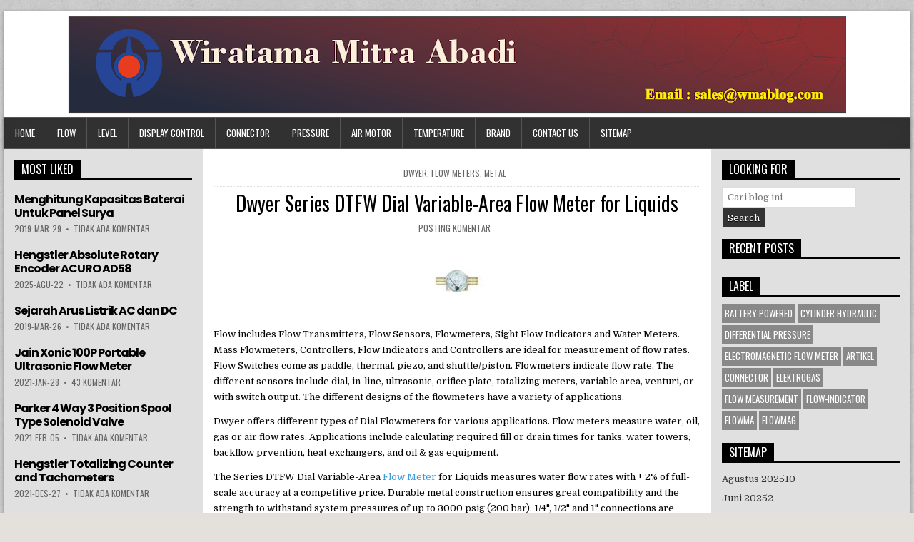

--- FILE ---
content_type: text/html; charset=UTF-8
request_url: https://www.wmablog.com/2020/12/dwyer-series-dtfw-dial-variable-area.html
body_size: 34214
content:
<!DOCTYPE html>
<html dir='ltr' lang='en-US' xmlns='http://www.w3.org/1999/xhtml' xmlns:b='http://www.google.com/2005/gml/b' xmlns:data='http://www.google.com/2005/gml/data' xmlns:expr='http://www.google.com/2005/gml/expr'>
<head>
<link href='https://www.blogger.com/static/v1/widgets/335934321-css_bundle_v2.css' rel='stylesheet' type='text/css'/>
<meta content='4114fa5a5699232a' name='yandex-verification'/>
<meta content='DBvvl2f8dcbOmCpWxTktVkZQLpRXLyBsIYNIaiXKi9Q' name='google-site-verification'/>
<meta charset='UTF-8'/>
<meta content='width=device-width, initial-scale=1' name='viewport'/>
<meta content='text/html; charset=UTF-8' http-equiv='Content-Type'/>
<!-- Chrome, Firefox OS and Opera -->
<meta content='transparent' name='theme-color'/>
<!-- Windows Phone -->
<meta content='transparent' name='msapplication-navbutton-color'/>
<meta content='blogger' name='generator'/>
<link href='https://www.wmablog.com/favicon.ico' rel='icon' type='image/x-icon'/>
<link href='https://www.wmablog.com/2020/12/dwyer-series-dtfw-dial-variable-area.html' rel='canonical'/>
<link rel="alternate" type="application/atom+xml" title="Wiratama Mitra Abadi - Atom" href="https://www.wmablog.com/feeds/posts/default" />
<link rel="alternate" type="application/rss+xml" title="Wiratama Mitra Abadi - RSS" href="https://www.wmablog.com/feeds/posts/default?alt=rss" />
<link rel="service.post" type="application/atom+xml" title="Wiratama Mitra Abadi - Atom" href="https://www.blogger.com/feeds/5666487277208348671/posts/default" />

<link rel="alternate" type="application/atom+xml" title="Wiratama Mitra Abadi - Atom" href="https://www.wmablog.com/feeds/4720157977686340144/comments/default" />
<!--Can't find substitution for tag [blog.ieCssRetrofitLinks]-->
<link href='https://blogger.googleusercontent.com/img/b/R29vZ2xl/AVvXsEiUNZQZYBO1zxSmqAaSjy4ziyM6LxCkTMFoVq1s-_cwdWBWfADpp51l32hjQzJ5wnw02SD42zl56O4GqkHmu6Ix34SRkXEfkmWf0yFzX5qClE5vASVnc2PVzpmhRIrE0oJx3gvBzE6FdeQ/w200-h113/tanpa-judul-68-200x113.jpg' rel='image_src'/>
<meta content='The Series DTFW Dial Variable-Area Flow Meter for Liquids measures water flow rates with ± 2% of full-scale accuracy at a competitive price. Comes pre' name='description'/>
<meta content='https://www.wmablog.com/2020/12/dwyer-series-dtfw-dial-variable-area.html' property='og:url'/>
<meta content='Dwyer Series DTFW Dial Variable-Area Flow Meter for Liquids' property='og:title'/>
<meta content='The Series DTFW Dial Variable-Area Flow Meter for Liquids measures water flow rates with ± 2% of full-scale accuracy at a competitive price. Comes pre' property='og:description'/>
<meta content='https://blogger.googleusercontent.com/img/b/R29vZ2xl/AVvXsEiUNZQZYBO1zxSmqAaSjy4ziyM6LxCkTMFoVq1s-_cwdWBWfADpp51l32hjQzJ5wnw02SD42zl56O4GqkHmu6Ix34SRkXEfkmWf0yFzX5qClE5vASVnc2PVzpmhRIrE0oJx3gvBzE6FdeQ/w1200-h630-p-k-no-nu/tanpa-judul-68-200x113.jpg' property='og:image'/>
<link href='//1.bp.blogspot.com' rel='dns-prefetch'/>
<link href='//28.2bp.blogspot.com' rel='dns-prefetch'/>
<link href='//3.bp.blogspot.com' rel='dns-prefetch'/>
<link href='//4.bp.blogspot.com' rel='dns-prefetch'/>
<link href='//2.bp.blogspot.com' rel='dns-prefetch'/>
<link href='//www.blogger.com' rel='dns-prefetch'/>
<link href='//maxcdn.bootstrapcdn.com' rel='dns-prefetch'/>
<link href='//fonts.googleapis.com' rel='dns-prefetch'/>
<link href='//ajax.googleapis.com' rel='dns-prefetch'/>
<link href='//www.facebook.com' rel='dns-prefetch'/>
<link href='//plus.google.com' rel='dns-prefetch'/>
<link href='//twitter.com' rel='dns-prefetch'/>
<link href='//www.youtube.com' rel='dns-prefetch'/>
<link href='//platform.twitter.com' rel='dns-prefetch'/>
<link href='//apis.google.com' rel='dns-prefetch'/>
<link href='//connect.facebook.net' rel='dns-prefetch'/>
<link href='//www.google-analytics.com' rel='dns-prefetch'/>
<link href='//pagead2.googlesyndication.com' rel='dns-prefetch'/>
<link href='//googleads.g.doubleclick.net' rel='dns-prefetch'/>
<link href='//www.gstatic.com' rel='preconnect'/>
<link href='//www.googletagservices.com' rel='dns-prefetch'/>
<link href='//static.xx.fbcdn.net' rel='dns-prefetch'/>
<link href='https://fonts.googleapis.com/css?family=Playfair+Display:400,400i,700,700i|Domine:400,700|Oswald:400,700|Poppins:400,700&display=swap' media='all' rel='stylesheet' type='text/css'/>
<noscript>
<link href='https://maxcdn.bootstrapcdn.com/font-awesome/4.7.0/css/font-awesome.min.css' rel='stylesheet' types='text/css'/>
</noscript>
<meta content='https://blogger.googleusercontent.com/img/b/R29vZ2xl/AVvXsEiUNZQZYBO1zxSmqAaSjy4ziyM6LxCkTMFoVq1s-_cwdWBWfADpp51l32hjQzJ5wnw02SD42zl56O4GqkHmu6Ix34SRkXEfkmWf0yFzX5qClE5vASVnc2PVzpmhRIrE0oJx3gvBzE6FdeQ/w1200-h630-p-k-no-nu/tanpa-judul-68-200x113.jpg' property='og:image'/>
<meta content='https://blogger.googleusercontent.com/img/b/R29vZ2xl/AVvXsEiUNZQZYBO1zxSmqAaSjy4ziyM6LxCkTMFoVq1s-_cwdWBWfADpp51l32hjQzJ5wnw02SD42zl56O4GqkHmu6Ix34SRkXEfkmWf0yFzX5qClE5vASVnc2PVzpmhRIrE0oJx3gvBzE6FdeQ/w1200-h630-p-k-no-nu/tanpa-judul-68-200x113.jpg' property='twitter:image'/>
<meta content='article' property='og:type'/>
<meta content='Wiratama Mitra Abadi' property='og:site_name'/>
<meta content='The Series DTFW Dial Variable-Area Flow Meter for Liquids measures water flow rates with ± 2% of full-scale accuracy at a competitive price. Comes pre' name='description'/>
<meta content='The Series DTFW Dial Variable-Area Flow Meter for Liquids measures water flow rates with ± 2% of full-scale accuracy at a competitive price. Comes pre' property='og:description'/>
<meta content='The Series DTFW Dial Variable-Area Flow Meter for Liquids measures water flow rates with ± 2% of full-scale accuracy at a competitive price. Comes pre' name='twitter:description'/>
<meta content='Dwyer Series DTFW Dial Variable-Area Flow Meter for Liquids' property='og:title'/>
<meta content='Dwyer Series DTFW Dial Variable-Area Flow Meter for Liquids' name='twitter:title'/>
<meta content='https://www.wmablog.com/2020/12/dwyer-series-dtfw-dial-variable-area.html' property='og:url'/>
<meta content='https://www.wmablog.com/2020/12/dwyer-series-dtfw-dial-variable-area.html' property='twitter:url'/>
<meta name='twitter:card' value='summary'/>
<!-- Social Media meta tag need customer customization -->
<meta content='Facebook App ID here' property='fb:app_id'/>
<meta content='Facebook Admin ID here' property='fb:admins'/>
<meta content='@username' name='twitter:site'/>
<meta content='@username' name='twitter:creator'/>
<!-- Google Authorship and Publisher Markup -->
<link href='https://plus.google.com/[Google+_Profile]/posts' rel='author'/>
<link href='https://plus.google.com/[Google+_Page_Profile]' rel='publisher'/>
<title>Dwyer Series DTFW Dial Variable-Area Flow Meter for Liquids | Wiratama Mitra Abadi</title>
<!--[if lt IE 9]> <script src="https://oss.maxcdn.com/html5shiv/3.7.2/html5shiv.min.js"></script> <script src="https://oss.maxcdn.com/respond/1.4.2/respond.min.js"></script> <![endif]-->
<style type='text/css'>@font-face{font-family:'Oswald';font-style:normal;font-weight:400;font-display:swap;src:url(//fonts.gstatic.com/s/oswald/v57/TK3_WkUHHAIjg75cFRf3bXL8LICs1_FvsUtiZSSUhiCXABTV.woff2)format('woff2');unicode-range:U+0460-052F,U+1C80-1C8A,U+20B4,U+2DE0-2DFF,U+A640-A69F,U+FE2E-FE2F;}@font-face{font-family:'Oswald';font-style:normal;font-weight:400;font-display:swap;src:url(//fonts.gstatic.com/s/oswald/v57/TK3_WkUHHAIjg75cFRf3bXL8LICs1_FvsUJiZSSUhiCXABTV.woff2)format('woff2');unicode-range:U+0301,U+0400-045F,U+0490-0491,U+04B0-04B1,U+2116;}@font-face{font-family:'Oswald';font-style:normal;font-weight:400;font-display:swap;src:url(//fonts.gstatic.com/s/oswald/v57/TK3_WkUHHAIjg75cFRf3bXL8LICs1_FvsUliZSSUhiCXABTV.woff2)format('woff2');unicode-range:U+0102-0103,U+0110-0111,U+0128-0129,U+0168-0169,U+01A0-01A1,U+01AF-01B0,U+0300-0301,U+0303-0304,U+0308-0309,U+0323,U+0329,U+1EA0-1EF9,U+20AB;}@font-face{font-family:'Oswald';font-style:normal;font-weight:400;font-display:swap;src:url(//fonts.gstatic.com/s/oswald/v57/TK3_WkUHHAIjg75cFRf3bXL8LICs1_FvsUhiZSSUhiCXABTV.woff2)format('woff2');unicode-range:U+0100-02BA,U+02BD-02C5,U+02C7-02CC,U+02CE-02D7,U+02DD-02FF,U+0304,U+0308,U+0329,U+1D00-1DBF,U+1E00-1E9F,U+1EF2-1EFF,U+2020,U+20A0-20AB,U+20AD-20C0,U+2113,U+2C60-2C7F,U+A720-A7FF;}@font-face{font-family:'Oswald';font-style:normal;font-weight:400;font-display:swap;src:url(//fonts.gstatic.com/s/oswald/v57/TK3_WkUHHAIjg75cFRf3bXL8LICs1_FvsUZiZSSUhiCXAA.woff2)format('woff2');unicode-range:U+0000-00FF,U+0131,U+0152-0153,U+02BB-02BC,U+02C6,U+02DA,U+02DC,U+0304,U+0308,U+0329,U+2000-206F,U+20AC,U+2122,U+2191,U+2193,U+2212,U+2215,U+FEFF,U+FFFD;}@font-face{font-family:'Playfair Display';font-style:normal;font-weight:700;font-display:swap;src:url(//fonts.gstatic.com/s/playfairdisplay/v40/nuFvD-vYSZviVYUb_rj3ij__anPXJzDwcbmjWBN2PKeiunDTbtPK-F2qC0usEw.woff2)format('woff2');unicode-range:U+0301,U+0400-045F,U+0490-0491,U+04B0-04B1,U+2116;}@font-face{font-family:'Playfair Display';font-style:normal;font-weight:700;font-display:swap;src:url(//fonts.gstatic.com/s/playfairdisplay/v40/nuFvD-vYSZviVYUb_rj3ij__anPXJzDwcbmjWBN2PKeiunDYbtPK-F2qC0usEw.woff2)format('woff2');unicode-range:U+0102-0103,U+0110-0111,U+0128-0129,U+0168-0169,U+01A0-01A1,U+01AF-01B0,U+0300-0301,U+0303-0304,U+0308-0309,U+0323,U+0329,U+1EA0-1EF9,U+20AB;}@font-face{font-family:'Playfair Display';font-style:normal;font-weight:700;font-display:swap;src:url(//fonts.gstatic.com/s/playfairdisplay/v40/nuFvD-vYSZviVYUb_rj3ij__anPXJzDwcbmjWBN2PKeiunDZbtPK-F2qC0usEw.woff2)format('woff2');unicode-range:U+0100-02BA,U+02BD-02C5,U+02C7-02CC,U+02CE-02D7,U+02DD-02FF,U+0304,U+0308,U+0329,U+1D00-1DBF,U+1E00-1E9F,U+1EF2-1EFF,U+2020,U+20A0-20AB,U+20AD-20C0,U+2113,U+2C60-2C7F,U+A720-A7FF;}@font-face{font-family:'Playfair Display';font-style:normal;font-weight:700;font-display:swap;src:url(//fonts.gstatic.com/s/playfairdisplay/v40/nuFvD-vYSZviVYUb_rj3ij__anPXJzDwcbmjWBN2PKeiunDXbtPK-F2qC0s.woff2)format('woff2');unicode-range:U+0000-00FF,U+0131,U+0152-0153,U+02BB-02BC,U+02C6,U+02DA,U+02DC,U+0304,U+0308,U+0329,U+2000-206F,U+20AC,U+2122,U+2191,U+2193,U+2212,U+2215,U+FEFF,U+FFFD;}</style>
<style id='page-skin-1' type='text/css'><!--
/*
-----------------------------------------------
Template Name  : PowerWP
Author         : NewBloggerThemes.com
Author URL     : https://newbloggerthemes.com/
Theme URL      : https://newbloggerthemes.com/powerwp-blogger-template/
Created Date   : Wednesday, July 11, 2018
License        : GNU General Public License v2 or later
----------------------------------------------- */
/* Use this with templates/template-twocol.html */
body#layout #powerwp-logo{float:none;width:100%;}
body#layout #powerwp-header-banner{float:none;width:100%;}
body#layout #powerwp-content-inner-wrapper{display:block;}
body#layout .powerwp-main-wrapper{float:none;width:100%;}
body#layout .powerwp-sidebar-one-wrapper{float:none;width:100%;}
body#layout .powerwp-sidebar-two-wrapper{float:none;width:100%;}
.section,.widget{margin:0;padding:0;}
.section,.widget{margin:0;padding:0;line-height:1.6;}
.widget ul,.widget li{margin:0;padding:0;line-height:1.6;}
/* Reset
-------------------------------------------------------------- */
html,body,div,span,applet,object,iframe,h1,h2,h3,h4,h5,h6,p,blockquote,pre,a,abbr,acronym,address,big,cite,code,del,dfn,em,img,font,ins,kbd,q,s,samp,small,strike,strong,sub,sup,tt,var,b,u,i,center,dl,dt,dd,ol,ul,li,fieldset,form,label,legend,table,caption,tbody,tfoot,thead,tr,th,td,article,aside,canvas,details,embed,figure,figcaption,footer,header,hgroup,menu,nav,output,ruby,section,summary,time,mark,audio,video{border:0;font-family:inherit;font-size:100%;font-style:inherit;font-weight:inherit;margin:0;outline:0;padding:0;vertical-align:baseline;}
html{font-family:sans-serif;font-size:62.5%;overflow-y:scroll;-webkit-text-size-adjust:100%;-ms-text-size-adjust:100%;}
body{background:#fff;line-height:1;}
article,aside,details,figcaption,figure,footer,header,hgroup,main,menu,nav,section{display:block;}
audio,canvas,progress,video{display:inline-block;vertical-align:baseline;}
audio:not([controls]){display:none;height:0;}
ol,ul{list-style:none;}
table{border-collapse:separate;border-spacing:0;}
caption,th,td{font-weight:400;text-align:left;}
textarea{overflow:auto;}
optgroup{font-weight:700;}
sub,sup{font-size:75%;line-height:0;position:relative;vertical-align:baseline;}
sup{top:-.5em;}
sub{bottom:-.25em;}
blockquote:before,blockquote:after,q:before,q:after{content:'';content:none;}
blockquote,q{quotes:none;}
a{background-color:transparent;}
a:focus{outline:thin dotted;}
a:hover,a:active{outline:0;}
a img{border:0;}
[hidden]{display:none;}
abbr[title]{border-bottom:1px dotted;}
b,strong{font-weight:700;}
dfn,cite,em,i{font-style:italic;}
small{font-size:80%;}
svg:not(:root){overflow:hidden;}
figure{margin:1em 40px;}
hr{-moz-box-sizing:content-box;box-sizing:content-box;height:0;}
pre{overflow:auto;}
code,kbd,pre,samp{font-family:monospace,monospace;font-size:1em;}
button,input,optgroup,select,textarea{color:inherit;font:inherit;margin:0;}
button{overflow:visible;}
button,select{text-transform:none;}
button,html input[type="button"],input[type="reset"],input[type="submit"]{-webkit-appearance:button;cursor:pointer;}
button[disabled],html input[disabled]{cursor:default;}
button::-moz-focus-inner,input::-moz-focus-inner{border:0;padding:0;}
input{line-height:normal;}
input[type="checkbox"],input[type="radio"]{box-sizing:border-box;padding:0;}
input[type="number"]::-webkit-inner-spin-button,input[type="number"]::-webkit-outer-spin-button{height:auto;}
input[type="search"]{-webkit-appearance:textfield;-moz-box-sizing:content-box;-webkit-box-sizing:content-box;box-sizing:content-box;}
input[type="search"]::-webkit-search-cancel-button,input[type="search"]::-webkit-search-decoration{-webkit-appearance:none;}
fieldset{border:1px solid silver;margin:0 2px;padding:.35em .625em .75em;}
html{-webkit-box-sizing:border-box;-moz-box-sizing:border-box;box-sizing:border-box;}
*,*::before,*::after{-webkit-box-sizing:inherit;-moz-box-sizing:inherit;box-sizing:inherit;}
img{max-width:100%;height:auto;}
embed,object,video{max-width:100%;}
::-moz-selection{background-color:#333333;color:#ffffff;text-shadow:none;}
::selection{background-color:#333333;color:#ffffff;text-shadow:none;}
/* Clearings & Accessibility
-------------------------------------------------------------- */
.clear{clear:both;}
.clearfix:before,.clearfix:after{content:" ";display:table;}
.clearfix:after{clear:both;}
.screen-reader-text{clip:rect(1px,1px,1px,1px);position:absolute !important;height:1px;width:1px;overflow:hidden;}
.screen-reader-text:focus{background-color:#f1f1f1;border-radius:3px;box-shadow:0 0 2px 2px rgba(0,0,0,0.6);clip:auto !important;color:#21759b;display:block;font-size:14px;font-weight:700;height:auto;left:5px;line-height:normal;padding:15px 23px 14px;text-decoration:none;top:5px;width:auto;z-index:100000;}
/* Forms
-------------------------------------------------------------- */
button,input,select,textarea{font-size:100%;margin:0;vertical-align:baseline;}
button,input[type="button"],input[type="reset"],input[type="submit"]{border:1px solid #000;border-radius:3px;background:#333333;color:#ffffff;cursor:pointer;-webkit-appearance:button;font-size:12px;line-height:1;padding:.6em 1em .8em;text-shadow:0 1px 0 #000;}
button:hover,input[type="button"]:hover,input[type="reset"]:hover,input[type="submit"]:hover{background:#000000;}
button:focus,input[type="button"]:focus,input[type="reset"]:focus,input[type="submit"]:focus,button:active,input[type="button"]:active,input[type="reset"]:active,input[type="submit"]:active{background:#000000;}
input[type="checkbox"],input[type="radio"]{padding:0;}
input[type="search"]{-webkit-appearance:textfield;box-sizing:content-box;}
input[type="search"]::-webkit-search-decoration{-webkit-appearance:none;}
input[type="text"],input[type="email"],input[type="url"],input[type="password"],input[type="search"],textarea{color:#666;border:1px solid #ddd;border-radius:3px;}
input[type="text"]:focus,input[type="email"]:focus,input[type="url"]:focus,input[type="password"]:focus,input[type="search"]:focus,textarea:focus{color:#111;}
input[type="text"],input[type="email"],input[type="url"],input[type="password"],input[type="search"]{padding:3px;}
textarea{overflow:auto;padding-left:3px;vertical-align:top;width:100%;}
/* Typography & Elements
-------------------------------------------------------------- */
body{background:#e4e0db url(https://3.bp.blogspot.com/-cqaiR4VJl08/W0W21xHv0_I/AAAAAAAAUaU/tzRJGlAxmmkEWwXAvkHXwy-IH-IaHoKmQCLcBGAs/s1600/background.png) repeat scroll top center;font:normal normal 13px Domine,Arial,Helvetica,sans-serif;line-height:1.6;margin:0;padding:0;}
body,button,input,select,textarea{color:#000000;}
button,input,select,textarea{font-family:inherit;font-size:inherit;}
button,select{max-width:100%;}
a{color:#d53108;text-decoration:none;outline:none;-webkit-transition:all .2s linear;-o-transition:all .2s linear;-moz-transition:all .2s linear;transition:all .2s linear;}
a:hover{color:transparent;text-decoration:none;}
a:focus{outline:none;}
h1{font:normal bold 32px 'Playfair Display',Arial,sans-serif;}
h2{font:normal bold 28px 'Playfair Display',Arial,sans-serif;}
h3{font:normal bold 24px 'Playfair Display',Arial,sans-serif;}
h4{font:normal bold 20px 'Playfair Display',Arial,sans-serif;}
h5{font:normal bold 18px 'Playfair Display',Arial,sans-serif;}
h6{font:normal bold 16px 'Playfair Display',Arial,sans-serif;}
h1,h2,h3,h4{clear:both;line-height:1;margin:.6em 0;}
h5,h6{clear:both;line-height:1;margin:1em 0;}
h1,h2,h3,h4,h5,h6{color:#111111;}
h1 a,h2 a,h3 a,h4 a,h5 a,h6 a{font-weight:inherit;}
p{margin-bottom:.7em;}
blockquote{font-size:150%;position:relative;border-left:none;text-align:center;padding:0 20px;margin:10px 0;}
blockquote:before{width:100%;text-align:right;position:relative;left:-20px;display:inline-block;-moz-transform:rotate(180deg);-webkit-transform:rotate(180deg);-o-transform:rotate(180deg);-ms-transform:rotate(180deg);transform:rotate(180deg);padding:8px 8px 8px 8px;}
blockquote:after{text-align:right;width:100%;position:relative;top:6px;right:-20px;display:inline-block;padding:8px;}
blockquote:before,blockquote:after{font-family:FontAwesome;font-weight:normal;font-style:normal;text-decoration:inherit;-webkit-font-smoothing:antialiased;content:"\f10e";font-size:1.2em;color:#dddddd;line-height:1;}
blockquote p{margin:0!important;font-family:inherit;line-height:1.7;}
blockquote cite{color:#999999;font-size:14px;display:block;margin-top:5px;text-align:center;}
blockquote cite:before{content:"\2014 \2009";}
address{margin:0 0 1.5em;}
pre{background:#eee;font-family:'Courier 10 Pitch',Courier,monospace;font-size:15px;line-height:1.6;margin-bottom:1.6em;max-width:100%;overflow:auto;padding:1.6em;}
code,kbd,tt,var{font-family:Monaco,Consolas,'Andale Mono','DejaVu Sans Mono',monospace;font-size:15px;}
abbr,acronym{border-bottom:1px dotted #666;cursor:help;}
mark,ins{background:#fff9c0;text-decoration:none;}
sup,sub{font-size:75%;height:0;line-height:0;position:relative;vertical-align:baseline;}
sup{bottom:1ex;}
sub{top:.5ex;}
small{font-size:75%;}
big{font-size:125%;}
hr{background-color:#ccc;border:0;height:1px;margin-bottom:1.5em;}
ul,ol{margin:0 0 1.5em 3em;}
ul{list-style:disc;}
ol{list-style:decimal;}
li > ul,li > ol{margin-bottom:0;margin-left:1.5em;}
dt{font-weight:700;}
dd{margin:0 1.5em 1.5em;}
img{height:auto;max-width:100%;}
figure{margin:0;}
table{margin:0 0 1.5em;width:100%;}
th{font-weight:700;}
thead th{background:#000;color:#fff;}
th,td,caption{padding:4px 10px 4px 5px;}
tr.even td{background:#CDCFD3;}
tfoot{font-style:italic;}
caption{background:#eee;}
img{max-width:100%;height:auto;}
embed,iframe,object{max-width:100%;}
/* Layout----------------------------------------------- */
.powerwp-wrapper{max-width:1270px;margin:15px auto 15px;-webkit-box-shadow:0 1px 4px rgba(0,0,0,.3),0 0 40px rgba(0,0,0,.1) inset;-moz-box-shadow:0 1px 4px rgba(0,0,0,.3),0 0 40px rgba(0,0,0,.1) inset;box-shadow:0 1px 4px rgba(0,0,0,.3),0 0 40px rgba(0,0,0,.1) inset;}
.powerwp-container{/*width:1164px;margin:0 auto 0;padding:0;*/}
.powerwp-container:before,.powerwp-container:after{content:" ";display:table;}
.powerwp-container:after{clear:both;}
#powerwp-content-wrapper:before,#powerwp-content-wrapper:after{content:" ";display:table;}
#powerwp-content-wrapper:after{clear:both;}
#powerwp-content-wrapper{padding:0;background:#fff;overflow:hidden;}
#powerwp-content-inner-wrapper{display:flex;flex-direction:row;justify-content:space-between;align-items:stretch;flex-wrap:wrap;align-content:stretch;}
#powerwp-main-wrapper{width:56%;float:left;margin:0;padding:0;word-wrap:break-word;overflow:hidden;background:#ffffff;position:relative;flex:0 0 56%;order:1;}
#powerwp-sidebar-one-wrapper{width:22%;float:left;margin:0;padding:0;word-wrap:break-word;overflow:hidden;background:#e0e0e0;position:relative;flex:0 0 22%;order:0;}
#powerwp-sidebar-two-wrapper{width:22%;float:left;margin:0;padding:0;word-wrap:break-word;overflow:hidden;background:#e0e0e0;position:relative;flex:0 0 22%;order:2;}
.powerwp-main-wrapper-inside{padding:15px;}
.powerwp-sidebar-one-wrapper-inside{padding:15px;}
.powerwp-sidebar-two-wrapper-inside{padding:15px;}
.powerwp-layout-full-width #powerwp-main-wrapper{width:100%;float:none;flex:0 0 100%;order:0;}
.powerwp-layout-full-width #powerwp-sidebar-one-wrapper{width:50%;float:none;flex:0 0 50%;order:1;}
.powerwp-layout-full-width #powerwp-sidebar-two-wrapper{width:50%;float:none;flex:0 0 50%;order:2;}
.powerwp-layout-c-s1-s2 #powerwp-main-wrapper{flex:0 0 56%;order:0;}
.powerwp-layout-c-s1-s2 #powerwp-sidebar-one-wrapper{flex:0 0 22%;order:1;}
.powerwp-layout-c-s1-s2 #powerwp-sidebar-two-wrapper{flex:0 0 22%;order:2;}
.powerwp-layout-c-s2-s1 #powerwp-main-wrapper{flex:0 0 56%;order:0;}
.powerwp-layout-c-s2-s1 #powerwp-sidebar-one-wrapper{flex:0 0 22%;order:2;}
.powerwp-layout-c-s2-s1 #powerwp-sidebar-two-wrapper{flex:0 0 22%;order:1;}
.powerwp-layout-s1-c-s2 #powerwp-main-wrapper{flex:0 0 56%;order:1;}
.powerwp-layout-s1-c-s2 #powerwp-sidebar-one-wrapper{flex:0 0 22%;order:0;}
.powerwp-layout-s1-c-s2 #powerwp-sidebar-two-wrapper{flex:0 0 22%;order:2;}
.powerwp-layout-s2-c-s1 #powerwp-main-wrapper{flex:0 0 56%;order:1;}
.powerwp-layout-s2-c-s1 #powerwp-sidebar-one-wrapper{flex:0 0 22%;order:2;}
.powerwp-layout-s2-c-s1 #powerwp-sidebar-two-wrapper{flex:0 0 22%;order:0;}
.powerwp-layout-s1-s2-c #powerwp-main-wrapper{flex:0 0 56%;order:2;}
.powerwp-layout-s1-s2-c #powerwp-sidebar-one-wrapper{flex:0 0 22%;order:0;}
.powerwp-layout-s1-s2-c #powerwp-sidebar-two-wrapper{flex:0 0 22%;order:1;}
.powerwp-layout-s2-s1-c #powerwp-main-wrapper{flex:0 0 56%;order:2;}
.powerwp-layout-s2-s1-c #powerwp-sidebar-one-wrapper{flex:0 0 22%;order:1;}
.powerwp-layout-s2-s1-c #powerwp-sidebar-two-wrapper{flex:0 0 22%;order:0;}
.powerwp-layout-s1-c #powerwp-main-wrapper{flex:0 0 70%;order:1;}
.powerwp-layout-s1-c #powerwp-sidebar-one-wrapper{flex:0 0 30%;order:0;}
.powerwp-layout-s1-c #powerwp-sidebar-two-wrapper{display:none;}
.powerwp-layout-c-s1 #powerwp-main-wrapper{flex:0 0 70%;order:0;}
.powerwp-layout-c-s1 #powerwp-sidebar-one-wrapper{flex:0 0 30%;order:1;}
.powerwp-layout-c-s1 #powerwp-sidebar-two-wrapper{display:none;}
.powerwp-layout-s2-c #powerwp-main-wrapper{flex:0 0 70%;order:1;}
.powerwp-layout-s2-c #powerwp-sidebar-two-wrapper{flex:0 0 30%;order:0;}
.powerwp-layout-s2-c #powerwp-sidebar-one-wrapper{display:none;}
.powerwp-layout-c-s2 #powerwp-main-wrapper{flex:0 0 70%;order:0;}
.powerwp-layout-c-s2 #powerwp-sidebar-two-wrapper{flex:0 0 30%;order:1;}
.powerwp-layout-c-s2 #powerwp-sidebar-one-wrapper{display:none;}
/* Header
-------------------------------------------------------------- */
#powerwp-header{clear:both;margin:0 auto;padding:0;border-bottom:none !important;position:relative;z-index:1;}
#powerwp-head-content{margin:0 auto;padding:2px 5px;position:relative;min-height:80px;z-index:98;overflow:hidden;background:#ffffff;}
.powerwp-header-image{margin:0 0 5 2px 0;}
.powerwp-header-img{display:block;margin:0 auto;}
.powerwp-header-inside{overflow:hidden;}
#powerwp-logo{margin:2px 0px 2px 0px;float:center;width:100%;}
.powerwp-logo-img{display:block;padding:0;margin:0;}
.powerwp-site-title{font:normal bold 24px 'Playfair Display',Arial,Helvetica,sans-serif;margin:0 0 10px 0 !important;line-height:1 !important;color:#333333;}
.powerwp-site-title a{color:#333333;text-decoration:none;}
.powerwp-site-description{font:normal normal 13px Domine,Arial,Helvetica,sans-serif;line-height:1 !important;color:#333333;}
#powerwp-header-banner{float:right;width:19%;}
#powerwp-header-banner .widget{margin:0 0 5px 0;}
#powerwp-header-banner .widget:last-child{margin:0 0 0 0;}
#powerwp-header-banner img{display:block;}
.powerwp-header-full-width #powerwp-logo{margin:2px 0px 2px 0px;float:none;width:100%;text-align:center;}
.powerwp-header-full-width .powerwp-logo-img{display:block;padding:0;margin:0 auto;}
.powerwp-header-full-width #powerwp-header-banner{float:none;width:100%;text-align:center;}
.powerwp-header-full-width #powerwp-header-banner img{margin:0 auto;}
@media only screen and (max-width: 1076px) {
#powerwp-logo{margin:2px 0px 2px 0px;float:none;width:100%;text-align:center;}
.powerwp-logo-img{display:block;padding:0;margin:0 auto;}
#powerwp-header-banner{float:none;width:100%;text-align:center;}
#powerwp-header-banner img{margin:0 auto;}
}
/* Menu
-------------------------------------------------------------- */
.powerwp-nav-primary:before{content:" ";display:table}
.powerwp-nav-primary:after{clear:both;content:" ";display:table}
.powerwp-nav-primary{float:none;background:#333333;border:1px solid #555555;-webkit-box-shadow:0 1px 4px rgba(0,0,0,.3),0 0 40px rgba(0,0,0,.1) inset;-moz-box-shadow:0 1px 4px rgba(0,0,0,.3),0 0 40px rgba(0,0,0,.1) inset;box-shadow:0 1px 4px rgba(0,0,0,.3),0 0 40px rgba(0,0,0,.1) inset;}
.powerwp-nav-menu{line-height:1;margin:0;padding:0;width:100%;list-style:none;list-style-type:none;}
.powerwp-nav-menu li{border-width:0;display:inline-block;margin:0;padding-bottom:0;text-align:left;float:left;}
.powerwp-nav-menu a{border:none;color:#ffffff;display:block;padding:15px;position:relative}
.powerwp-nav-menu a:hover,.powerwp-nav-menu .current-menu-item > a,.powerwp-nav-menu .current_page_item > a{text-decoration:none}
.powerwp-nav-menu .sub-menu,.powerwp-nav-menu .children{margin:0;padding:0;left:-9999px;opacity:0;position:absolute;-webkit-transition:opacity .4s ease-in-out;-moz-transition:opacity .4s ease-in-out;-ms-transition:opacity .4s ease-in-out;-o-transition:opacity .4s ease-in-out;transition:opacity .4s ease-in-out;width:200px;z-index:99;}
.powerwp-nav-menu .sub-menu a,.powerwp-nav-menu .children a{border:1px solid #555555;border-top:none;letter-spacing:0;padding:16px 20px;position:relative;width:200px}
.powerwp-nav-menu .sub-menu li:first-child a,.powerwp-nav-menu .children li:first-child a{border-top:1px solid #555555;}
.powerwp-nav-menu .sub-menu .sub-menu,.powerwp-nav-menu .children .children{margin:-47px 0 0 189px}
.powerwp-nav-menu li:hover{position:static}
.powerwp-nav-menu li:hover > .sub-menu,.powerwp-nav-menu li:hover > .children{left:auto;opacity:1}
.powerwp-nav-menu a{font:normal normal 13px Oswald,Arial,Helvetica,sans-serif;line-height:1;}
.powerwp-nav-menu > li > a{text-transform:uppercase;}
.powerwp-nav-menu a:hover,.powerwp-nav-menu .current-menu-item > a,.powerwp-nav-menu .sub-menu .current-menu-item > a:hover,.powerwp-nav-menu .current_page_item > a,.powerwp-nav-menu .children .current_page_item > a:hover{background:#000000;color:#ffffff;}
.powerwp-nav-menu .sub-menu,.powerwp-nav-menu .children{background:#444444;}
.powerwp-nav-menu .sub-menu a,.powerwp-nav-menu .children a{padding:16px 20px}
.powerwp-nav-menu .sub-menu .current-menu-item > a,.powerwp-nav-menu .children .current_page_item > a{color:#ffffff;}
.powerwp-responsive-menu-icon{cursor:pointer;display:none;margin-top:6px;margin-bottom:4px;text-align:center;}
.powerwp-responsive-menu-icon::before{color:#ffffff;content:"\f0c9";font:normal 24px/1 FontAwesome;margin:0 auto;}
.powerwp-nav-menu > li > a{border-right:1px solid #555555;}
.powerwp-nav-menu > li:first-child > a {border-left: 0px solid #555555;}
@media only screen and (max-width: 1076px) {
#powerwp-primary-navigation{margin-left:0;margin-right:0;}
.powerwp-nav-menu li{float:none}
.powerwp-nav-menu{text-align:center}
.powerwp-nav-menu.responsive-menu{display:none}
.powerwp-nav-menu.responsive-menu li,.powerwp-responsive-menu-icon{display:block}
.powerwp-nav-menu.responsive-menu li:hover{position:static}
.powerwp-nav-menu.responsive-menu li.current-menu-item > a,.powerwp-nav-menu.responsive-menu .sub-menu li.current-menu-item > a:hover,.powerwp-nav-menu.responsive-menu li.current_page_item > a,.powerwp-nav-menu.responsive-menu .children li.current_page_item > a:hover,.powerwp-nav-menu.responsive-menu li a,.powerwp-nav-menu.responsive-menu li a:hover{display:block;padding:20px;border:none}
.powerwp-nav-menu .sub-menu li:first-child a{border-top:none;}
.powerwp-nav-menu .children li:first-child a{border-top:none;}
.powerwp-nav-menu.responsive-menu .menu-item-has-children,.powerwp-nav-menu.responsive-menu .page_item_has_children{cursor:pointer}
.powerwp-nav-menu.responsive-menu .menu-item-has-children > a,.powerwp-nav-menu.responsive-menu .page_item_has_children > a{margin-right:50px}
.powerwp-nav-menu.responsive-menu > .menu-item-has-children:before,.powerwp-nav-menu.responsive-menu > .page_item_has_children:before{content:"\f107";float:right;font:normal 20px/1 FontAwesome;width:50px;height:20px;padding:15px 20px;right:0;text-align:right;z-index:9999;color:#ffffff;}
.powerwp-nav-menu.responsive-menu .menu-open.menu-item-has-children:before,.powerwp-nav-menu.responsive-menu .menu-open.page_item_has_children:before{content:"\f106";color:#ffffff;}
.powerwp-nav-menu.responsive-menu > li > .sub-menu,.powerwp-nav-menu.responsive-menu > li > .children{display:none}
.powerwp-nav-menu.responsive-menu .sub-menu,.powerwp-nav-menu.responsive-menu .children{left:auto;opacity:1;position:relative;-webkit-transition:opacity .4s ease-in-out;-moz-transition:opacity .4s ease-in-out;-ms-transition:opacity .4s ease-in-out;-o-transition:opacity .4s ease-in-out;transition:opacity .4s ease-in-out;width:100%;z-index:99;margin:0;}
.powerwp-nav-menu.responsive-menu .sub-menu .sub-menu,.powerwp-nav-menu.responsive-menu .children .children{background-color:transparent;margin:0;padding-left:15px}
.powerwp-nav-menu.responsive-menu .sub-menu li a,.powerwp-nav-menu.responsive-menu .sub-menu li a:hover,.powerwp-nav-menu.responsive-menu .children li a,.powerwp-nav-menu.responsive-menu .children li a:hover{padding:12px 20px;position:relative;width:100%}
.powerwp-nav-menu.responsive-menu .current-menu-item > a,.powerwp-nav-menu.responsive-menu .sub-menu li a,.powerwp-nav-menu.responsive-menu .sub-menu li a:hover,.powerwp-nav-menu.responsive-menu .sub-menu,.powerwp-nav-menu.responsive-menu > .menu-item-has-children:before,.powerwp-nav-menu.responsive-menu > .page_item_has_children:before,.powerwp-nav-menu.responsive-menu .current_page_item > a,.powerwp-nav-menu.responsive-menu .children li a,.powerwp-nav-menu.responsive-menu .children li a:hover,.powerwp-nav-menu.responsive-menu .children,.powerwp-nav-menu.responsive-menu > .menu-item-has-children:before,.powerwp-nav-menu.responsive-menu > .page_item_has_children:before,.powerwp-nav-menu.responsive-menu > li:hover > a,.powerwp-nav-menu.responsive-menu a:hover{}
}
/* Posts-----------------------------------------------*/
.powerwp-posts{position:relative;margin:0 0 30px 0 !important;word-break:normal;word-wrap:break-word;overflow:hidden;}
.powerwp-posts .powerwp-posts-heading{margin:0 0 0 0;padding:0;border-bottom:2px solid #000000;color:#ffffff;font:normal normal 16px Oswald, Arial, Helvetica, sans-serif;line-height:1;text-decoration:none;text-transform:uppercase;}
.powerwp-posts .powerwp-posts-heading a,.powerwp-posts .powerwp-posts-heading a:hover{color:#ffffff;}
.powerwp-posts .powerwp-posts-heading span{background:#000000;padding:10px 10px;color:#ffffff;display:inline-block;}
.powerwp-posts .powerwp-posts-content:before,.powerwp-posts .powerwp-posts-content:after{content:" ";display:table;}
.powerwp-posts .powerwp-posts-content:after{clear:both;}
.powerwp-posts .powerwp-posts-content{padding:15px 0 15px;overflow:hidden;}
.powerwp-posts .powerwp-posts-container{overflow:hidden;}
.page-header{color:#686868;margin:0 0 0 0;padding:10px 5px;text-align:center;border-bottom:1px solid #dfdfdf;}
.page-header h1{font-size:26px;line-height:1;padding:5px 0;margin:0;}
.taxonomy-description{text-align:center;}
.no-results.not-found{padding:0 0 15px 0;}
.powerwp-post-singular{position:relative;padding:0;margin:0 0 30px 0!important;word-break:normal;word-wrap:break-word;overflow:hidden;}
.powerwp-post-thumbnail-single{display:block;margin:0 auto 10px;text-align:center;}
.powerwp-entry-meta-single{margin:0 0 10px 0;text-align:center;color:#666666;font:normal normal 12px Oswald,Arial,Helvetica,sans-serif;text-transform:uppercase;}
.powerwp-entry-meta-single a{color:#666666;}
.powerwp-entry-meta-single a:hover{color:#000000;}
.powerwp-entry-meta-single-top{margin:0 0 6px 0 !important;padding:10px 0 !important;border-bottom:1px dotted #ddd;}
.powerwp-entry-meta-single-cats{margin:0 10px 0 0;display:inline-block;}
.powerwp-entry-meta-single-author{margin:0 10px 0 0;display:inline-block;}
.powerwp-entry-meta-single-date{margin:0 10px 0 0;display:inline-block;}
.powerwp-entry-meta-single-comments{margin:0 10px 0 0;display:inline-block;}
.entry-header{}
.entry-title{position:relative;font:normal normal 28px Oswald,Arial,Helvetica,sans-serif;color:#000000;margin:0 0 10px 0;line-height:1.2;text-align:center;}
.entry-title a{color:#000000;}
.entry-title a:hover{color:#333333;}
.entry-content{position:relative;margin:10px 0;line-height:1.7;}
.entry-content p{margin-bottom:12px;}
.entry-content p:last-child{margin-bottom:0;}
.entry-content ul,.entry-content ol{margin:10px 20px;}
.entry-content ul{list-style:disc outside;}
.entry-content ol{list-style:decimal outside;}
.entry-content ul ul,.entry-content ul ol{margin-top:10px;}
.entry-content ul ul,.entry-content ol ul{list-style:circle outside;}
.entry-content table{width:100%;margin:15px 0;border:1px solid #ddd;}
.entry-content table a{text-decoration:none;}
.entry-content table a:active,.entry-content table a:hover{text-decoration:underline;}
.entry-content table caption{font-weight:bold;padding:8px 10px;}
.entry-content table th{padding:8px 10px;text-shadow:none;background:#000;color:#fff;}
.entry-content table tr th{border-right:1px solid #444;}
.entry-content table tr th:last-child{border-right:none;}
.entry-content table tr td{padding:8px 10px;border-top:1px solid #eee;border-right:1px solid #eee;background:#fff;}
.entry-content table tr td:last-child{border-right:none;}
.entry-content table tr:nth-child(2n) td{background:#f8f8f8;}
.entry-content table tr:hover td{background:#dddddd;}
.entry-content a{text-decoration:none;color:#409BD4;}
.entry-content a:hover{text-decoration:underline;color:#08ACD5;}
.entry-content code{background:lightYellow;padding:1px;font-family:monospace,Monaco,Courier;}
.entry-content pre{margin:15px 0;overflow:auto;color:#fff;background:#1D1F21;padding:6px 10px;font-family:monospace,Monaco,Courier;-moz-tab-size:2;-o-tab-size:2;tab-size:2;-ms-word-break:normal;word-break:normal;word-break:normal;-webkit-hyphens:none;-moz-hyphens:none;-ms-hyphens:none;hyphens:none;position:relative;}
.entry-content pre code{font-family:monospace,Monaco,Courier;background:none;padding:15px;white-space:pre;overflow:auto;display:block;}
.sticky{}
.updated:not(.published){display:none;}
.byline{}
.powerwp-row{position:relative;width:100%;}
.powerwp-row [class^="powerwp-col"]{float:left;margin:0.5rem 2% 1.5rem;min-height:0.125rem;}
.powerwp-col-1,.powerwp-col-2,.powerwp-col-3,.powerwp-col-4,.powerwp-col-5,.powerwp-col-6,.powerwp-col-7,.powerwp-col-8,.powerwp-col-9,.powerwp-col-10,.powerwp-col-11,.powerwp-col-12{width:96%;}
.powerwp-row::after{content:"";display:table;clear:both;}
@media only screen and (min-width: 806px) {
.powerwp-col-1{width:4.33%;}
.powerwp-col-2{width:12.66%;}
.powerwp-col-3{width:21%;}
.powerwp-col-4{width:29.33%;}
.powerwp-col-5{width:37.66%;}
.powerwp-col-6{width:46%;}
.powerwp-col-7{width:54.33%;}
.powerwp-col-8{width:62.66%;}
.powerwp-col-9{width:71%;}
.powerwp-col-10{width:79.33%;}
.powerwp-col-11{width:87.66%;}
.powerwp-col-12{width:96%;}
}
/* Sidebar Content----------------------------------------------- */
.powerwp-sidebar-content{margin:0 0 10px 0;color:#333333;}
.powerwp-sidebar-content a{text-decoration:none;color:#333333;}
.powerwp-sidebar-content a:hover{text-decoration:none;color:#658db5;}
.powerwp-sidebar-content .powerwp-widget-title{margin:0 0 10px 0;padding:0;border-bottom:2px solid #000000;color:#ffffff;font:normal normal 16px Oswald, Arial, Helvetica, sans-serif;line-height:1;text-decoration:none;text-transform:uppercase;}
.powerwp-sidebar-content .powerwp-widget-title span{background:#000000;padding:5px 10px;color:#ffffff;display:inline-block;}
.powerwp-sidebar-content .powerwp-widget-title a,.powerwp-sidebar-content .powerwp-widget-title a:hover{color:#ffffff;}
.powerwp-sidebar-content ul{margin:0;padding:0;list-style:none;list-style-type:none;}
.powerwp-sidebar-content ol{margin:0;padding:0 0 0 1.2em;}
.powerwp-sidebar-content li{margin:0;padding:8px 0px 8px 0px;border-bottom:1px dotted #cccccc;}
.powerwp-sidebar-content li li{padding:8px 0 8px 10px;line-height:1.8;}
.powerwp-sidebar-content li:first-child{padding-top:0;}
.powerwp-sidebar-content li:last-child{padding-bottom:0;border-bottom:none;}
.powerwp-sidebar-content select{margin:0;padding:5px;width:100%;max-width:100%;border:1px solid #bbb;}
.powerwp-sidebar-content .widget:before,.powerwp-sidebar-content .widget:after{content:" ";display:table;}
.powerwp-sidebar-content .widget:after{clear:both;}
.powerwp-sidebar-content .widget{margin:0 0 15px 0;padding:0;color:#333333;overflow:hidden;}
/* FOOTER ----------------------------------------------- */
#powerwp-copyrights-container{}
#powerwp-copyrights{color:#ffffff;background:#0D0D0D;border-top:1px solid #222222;text-align:center;padding:10px 0;}
#powerwp-copyrights a{color:#ffffff;}
#powerwp-copyrights a:hover{color:#ffffff;text-decoration:none;}
#powerwp-credits{background:#0D0D0D;color:#ffffff;text-align:center;font-size:11px;padding:0 0 15px 0;}
#powerwp-credits a{color:#ffffff;text-decoration:none;}
#powerwp-credits a:hover{text-decoration:none;color:#ffffff;}
#powerwp-footer-container{}
#powerwp-footer-widgets{background:#222222;padding:20px 15px 20px 15px;border-top:4px solid #222222;}
.powerwp-footer-widgets-column{width:23.5%;float:left;margin:0 2% 0 0;}
.powerwp-footer-widgets-column:last-child{margin:0;}
#powerwp-footer-widgets .widget{color:#ffffff;border:none;padding:0;background:none;margin:0 0 15px 0;padding:0;}
#powerwp-footer-widgets .widget a{color:#ffffff;text-decoration:none;}
#powerwp-footer-widgets .widget a:hover{color:#dddddd;text-decoration:none;}
#powerwp-footer-widgets .powerwp-widget-title{margin:0 0 10px 0;padding:0;border-bottom:2px solid #000000;color:#ffffff;font:normal normal 15px Oswald, Arial, Helvetica, sans-serif;line-height:1;text-decoration:none;text-transform:uppercase;}
#powerwp-footer-widgets .powerwp-widget-title span{background:#000000;padding:5px 10px;color:#ffffff;display:inline-block;}
#powerwp-footer-widgets .powerwp-widget-title a,#powerwp-footer-widgets .powerwp-widget-title a:hover{color:#ffffff;}
#powerwp-footer-widgets .widget ul{list-style-type:none;list-style:none;margin:0;padding:0;}
#powerwp-footer-widgets .widget ul li{padding:0 0 6px;margin:0 0 6px;}
#powerwp-footer-widgets .widget ol li{padding:0 0 6px;margin:0 0 6px;}
#powerwp-footer-widgets select{margin:0;padding:5px;width:100%;max-width:100%;border:1px solid #bbb;}
#powerwp-footer-widgets .widget:before,#powerwp-footer-widgets .widget:after{content:" ";display:table;}
#powerwp-footer-widgets .widget:after{clear:both;}
/* Search----------------------------------------------- */
input.powerwp-search-field{padding:7px;border:1px solid #ddd;border-radius:0;box-sizing:border-box;font-size:13px;line-height:1;height:29px;}
input.powerwp-search-submit{padding:7px;border:1px solid #ddd;border-radius:0;box-sizing:border-box;font-size:13px;line-height:1;height:29px;}
/* Social Icons ----------------------------------------------- */
.powerwp-social-icons{font-size:14px;line-height:1;margin:0;padding:0;text-align:center;background:#000;color:#fff;text-shadow:0 1px 0 #000;border-bottom:1px solid #555;}
.powerwp-social-icons-inner{margin:0;padding:8px 10px 4px;}
.powerwp-social-icons a{display:inline-block;margin-right:5px;margin-bottom:4px;padding:5px;font-size:14px;line-height:14px;width:26px;height:26px;background:#555;color:#fff;border:1px solid #ddd;text-shadow:0 1px 0 #000;text-align:center;vertical-align:middle;-webkit-border-radius:50%;-moz-border-radius:50%;border-radius:50%;}
.powerwp-social-icons a.powerwp-social-twitter{background:#555;color:#fff;}
.powerwp-social-icons a.powerwp-social-icon-facebook{background:#3b5998;color:#fff;}
.powerwp-social-icons a.powerwp-social-icon-twitter{background:#55acee;color:#fff;}
.powerwp-social-icons a.powerwp-social-icon-google-plus{background:#dc4e41;color:#fff;}
.powerwp-social-icons a.powerwp-social-icon-pinterest{background:#bd081c;color:#fff;}
.powerwp-social-icons a.powerwp-social-icon-linkedin{background:#0077b5;color:#fff;}
.powerwp-social-icons a.powerwp-social-icon-instagram{background:#3f729b;color:#fff;}
.powerwp-social-icons a.powerwp-social-icon-flickr{background:#ff0084;color:#fff;}
.powerwp-social-icons a.powerwp-social-icon-youtube{background:#cd201f;color:#fff;}
.powerwp-social-icons a.powerwp-social-icon-vimeo{background:#1ab7ea;color:#fff;}
.powerwp-social-icons a.powerwp-social-icon-soundcloud{background:#ff8800;color:#fff;}
.powerwp-social-icons a.powerwp-social-icon-lastfm{background:#d51007;color:#fff;}
.powerwp-social-icons a.powerwp-social-icon-github{background:#666666;color:#fff;}
.powerwp-social-icons a.powerwp-social-icon-bitbucket{background:#205081;color:#fff;}
.powerwp-social-icons a.powerwp-social-icon-tumblr{background:#35465c;color:#fff;}
.powerwp-social-icons a.powerwp-social-icon-digg{background:#000000;color:#fff;}
.powerwp-social-icons a.powerwp-social-icon-delicious{background:#3399ff;color:#fff;}
.powerwp-social-icons a.powerwp-social-icon-stumbleupon{background:#eb4924;color:#fff;}
.powerwp-social-icons a.powerwp-social-icon-reddit{background:#ff4500;color:#fff;}
.powerwp-social-icons a.powerwp-social-icon-dribbble{background:#ea4c89;color:#fff;}
.powerwp-social-icons a.powerwp-social-icon-behance{background:#1769ff;color:#fff;}
.powerwp-social-icons a.powerwp-social-icon-codepen{background:#000000;color:#fff;}
.powerwp-social-icons a.powerwp-social-icon-jsfiddle{background:#4679a4;color:#fff;}
.powerwp-social-icons a.powerwp-social-icon-stack-overflow{background:#f48024;color:#fff;}
.powerwp-social-icons a.powerwp-social-icon-stack-exchange{background:#1e5397;color:#fff;}
.powerwp-social-icons a.powerwp-social-icon-buysellads{background:#b30703;color:#fff;}
.powerwp-social-icons a.powerwp-social-icon-slideshare{background:#0077b5;color:#fff;}
.powerwp-social-icons a.powerwp-social-icon-skype{background:#00aff0;color:#fff;}
.powerwp-social-icons a.powerwp-social-icon-envelope{background:#2c9ab7;color:#fff;}
.powerwp-social-icons a.powerwp-social-icon-rss{background:#ee802f;color:#fff;}
.powerwp-social-icons a:hover{color:#fff;background:#000;border:1px solid #555;text-shadow:0 1px 0 #000;}
.powerwp-share-buttons{overflow:hidden;padding:0;margin:10px 0;float:none;text-align:center;}
.powerwp-share-buttons a{padding:8px;font-size:12px;width:28px;height:28px;display:inline-block;background:#333;color:#fff !important;margin:0 4px 2px 2px;line-height:12px !important;text-align:center;}
.powerwp-share-buttons .powerwp-share-buttons-facebook{background:#3b5998;color:#fff !important;}
.powerwp-share-buttons .powerwp-share-buttons-twitter{background:#1da1f2;color:#fff !important;}
.powerwp-share-buttons .powerwp-share-buttons-gplus{background:#dd4b39;color:#fff !important;}
.powerwp-share-buttons .powerwp-share-buttons-pinterest{background:#bd081c;color:#fff !important;}
.powerwp-share-buttons .powerwp-share-buttons-linkedin{background:#0077b5;color:#fff !important;}
.powerwp-share-buttons .powerwp-share-buttons-stumbleupon{background:#eb4924;color:#fff !important;}
.powerwp-share-buttons .powerwp-share-buttons-delicious{background:#3399ff;color:#fff !important;}
.powerwp-share-buttons .powerwp-share-buttons-reddit{background:#ff4500;color:#fff !important;}
.powerwp-share-buttons .powerwp-share-buttons-digg{background:#005be2;color:#fff !important;}
/* Featured Posts Area Widgets
-------------------------------------------------------------- */
.powerwp-featured-posts-area .widget{position:relative;padding:0;margin:0 0 30px 0 !important;word-break:normal;word-wrap:break-word;overflow:hidden;}
.powerwp-featured-posts-area .widget .powerwp-widget-title{margin:0 0 10px 0;padding:0;border-bottom:2px solid #000000;color:#ffffff;font:normal normal 16px Oswald, Arial, Helvetica, sans-serif;line-height:1;text-decoration:none;text-transform:uppercase;}
.powerwp-featured-posts-area .widget .powerwp-widget-title a,.powerwp-featured-posts-area .widget .powerwp-widget-title a:hover{color:#ffffff;}
.powerwp-featured-posts-area .widget .powerwp-widget-title span{background:#000000;padding:5px 10px;color:#ffffff;display:inline-block;}
/* Post Style: Featured Posts
-------------------------------------------------------------- */
.powerwp-featured-posts{overflow:hidden;}
.powerwp-featured-post{float:left;width:49%;height:auto;position:relative;padding:0;margin-bottom:20px;overflow:hidden;}
.powerwp-featured-post:nth-child(2n){margin-right:2%;clear:both;}
.powerwp-featured-post:first-child{width:100%;height:auto;margin-bottom:25px;}
.powerwp-featured-post:nth-last-child(1){margin-bottom:0;}
.powerwp-featured-post:nth-last-child(2){margin-bottom:0;}
.powerwp-featured-post a{text-decoration:none;}
.powerwp-featured-post-thumbnail{width:47%;margin-right:3%;float:left;position:relative;overflow:hidden;}
.powerwp-featured-post-thumbnail img{width:100%;max-width:100%;height:auto;display:block;-webkit-transition:all 0.2s ease-in-out 0s;-o-transition:all 0.2s ease-in-out 0s;transition:all 0.2s ease-in-out 0s;}
.powerwp-featured-post-thumbnail img:hover{transform:scale(1.1);}
.powerwp-featured-post-details{width:50%;height:auto;float:left;position:relative;}
.powerwp-featured-post-categories{margin-bottom:8px;display:none;}
.powerwp-featured-post-categories a{display:inline-block;color:#ffffff !important;background:#8c2828 !important;padding:3px 5px;font:normal normal 12px Oswald,Arial,Helvetica,sans-serif;line-height:1;margin:0 5px 2px 0;text-transform:uppercase;letter-spacing:0.5px;}
.powerwp-featured-post-categories a:last-child{margin:0 0 0 0;}
.powerwp-featured-post-categories a:hover{color:#ffffff !important;background:#000000 !important;}
.powerwp-featured-post-title{font:normal bold 16px Poppins,Arial,Helvetica,sans-serif;color:#000000 !important;margin:0 0 10px 0;line-height:1.2;text-transform:none;letter-spacing:-1px;}
.powerwp-featured-post-title a{color:#000000 !important;}
.powerwp-featured-post-title a:hover{color:#333333 !important;}
.powerwp-featured-post:first-child .powerwp-featured-post-title{font:normal bold 20px Poppins,Arial,Helvetica,sans-serif;line-height:1.2;}
.powerwp-featured-post-snippet{display:none;}
.powerwp-featured-post-footer{margin-top:10px;font:normal normal 12px Oswald,Arial,Helvetica,sans-serif;text-transform:uppercase;color:#666666 !important;}
.powerwp-featured-post-footer a{color:#666666 !important;}
.powerwp-featured-post-footer a:hover{color:#000000 !important;}
.powerwp-featured-post-footer i{display:none;}
.powerwp-featured-post-date{}
.powerwp-featured-post-dot-div{margin:0 4px;}
.powerwp-featured-post-comment{}
.powerwp-featured-post:first-child .powerwp-featured-post-categories{display:block;}
.powerwp-featured-post:first-child .powerwp-featured-post-snippet{display:block;}
.powerwp-featured-post:first-child .powerwp-featured-post-dot-div{display:inline-block;}
.powerwp-featured-post:first-child .powerwp-featured-post-comment{display:inline-block;}
@media only screen and (min-width: 420px) and (max-width: 992px) {
.powerwp-featured-post:nth-child(n+2) .powerwp-featured-post-thumbnail{width:100%;margin:0 0 10px 0;float:none;}
.powerwp-featured-post:nth-child(n+2) .powerwp-featured-post-details{width:100%;height:auto;float:none;text-align:center;}
}
@media only screen and (max-width: 556px) {
.powerwp-featured-post{margin-bottom:15px;}
.powerwp-featured-post:first-child{margin-bottom:15px;}
.powerwp-featured-post:first-child .powerwp-featured-post-thumbnail{width:100%;margin:0 0 10px 0;float:none;text-align:center;}
.powerwp-featured-post:first-child .powerwp-featured-post-details{width:100%;float:none;text-align:center;}
.powerwp-featured-post:first-child .powerwp-featured-post-categories{margin-bottom:5px;}
}
@media only screen and (max-width: 419px) {
.powerwp-featured-post{width:100%;height:auto;float:none;margin:0 0 15px 0;}
.powerwp-featured-post:nth-last-child(1){margin-bottom:0;}
.powerwp-featured-post:nth-last-child(2){margin-bottom:15px;}
}
@media only screen and (max-width: 360px) {
.powerwp-featured-post .powerwp-featured-post-thumbnail{width:100%;margin:0 0 10px 0;float:none;}
.powerwp-featured-post .powerwp-featured-post-details{width:100%;height:auto;float:none;text-align:center;}
.powerwp-featured-post-categories{display:block;}
.powerwp-featured-post:first-child .powerwp-featured-post-title{font-size:16px;}
.powerwp-featured-post:first-child .powerwp-featured-post-snippet{display:none;}
}
.powerwp-side-widget .powerwp-featured-post-thumbnail{width:100% !important;margin:0 0 5px 0 !important;float:none !important;}
.powerwp-side-widget .powerwp-featured-post-details{width:100% !important;float:none !important;text-align:center !important;}
/* Post Style: Full Posts
-------------------------------------------------------------- */
.powerwp-full-posts{overflow:hidden;}
.powerwp-full-post{float:none;width:100%;height:auto;position:relative;padding:0;margin-bottom:20px;overflow:hidden;}
.powerwp-full-post:first-child{}
.powerwp-full-post:last-child{margin-bottom:0;}
.powerwp-full-post a{text-decoration:none;}
.powerwp-full-post-thumbnail{width:100%;margin:0 0 10px 0;float:none;position:relative;overflow:hidden;}
.powerwp-full-post-thumbnail img{width:100%;max-width:100%;height:auto;display:block;-webkit-transition:all 0.2s ease-in-out 0s;-o-transition:all 0.2s ease-in-out 0s;transition:all 0.2s ease-in-out 0s;}
.powerwp-full-post-thumbnail img:hover{transform:scale(1.1);}
.powerwp-full-post-details{width:100%;height:auto;float:none;position:relative;}
.powerwp-full-post-details-full{position:relative;}
.powerwp-full-post-categories{margin-bottom:6px;text-align:center;}
.powerwp-full-post-categories a{display:inline-block;color:#ffffff !important;background:#8c2828 !important;padding:3px 5px;font:normal normal 12px Oswald,Arial,Helvetica,sans-serif;line-height:1;margin:0 5px 2px 0;text-transform:uppercase;letter-spacing:0.5px;}
.powerwp-full-post-categories a:last-child{margin:0 0 0 0;}
.powerwp-full-post-categories a:hover{color:#ffffff !important;background:#000000 !important;}
.powerwp-full-post-title{font:normal bold 20px Poppins,Arial,Helvetica,sans-serif;color:#000000 !important;margin:0 0 10px 0;line-height:1.2;text-transform:none;text-align:center;letter-spacing:-1px;}
.powerwp-full-post-title a{color:#000000 !important;}
.powerwp-full-post-title a:hover{color:#333333 !important;}
.powerwp-full-post:first-child .powerwp-full-post-title{}
.powerwp-full-post-snippet{display:block;margin:0 0 6px 0;}
.powerwp-full-post-snippet p{margin-bottom:12px;}
.powerwp-full-post-snippet p:last-child{margin-bottom:0;}
.powerwp-full-post-footer{margin-bottom:6px;font:normal normal 12px Oswald,Arial,Helvetica,sans-serif;text-transform:uppercase;color:#666666 !important;line-height:1;text-align:center;}
.powerwp-full-post-footer a{color:#666666 !important;display:inline-block;}
.powerwp-full-post-footer a:hover{color:#000000 !important;}
.powerwp-full-post-footer i{display:inline-block;vertical-align:top;}
.powerwp-full-post-author{display:inline-block;line-height:1;margin: 0 0 3px 0;}
.powerwp-full-post-date{display:inline-block;line-height:1;margin: 0 0 3px 0;}
.powerwp-full-post-dot-div{margin:0 5px 3px 5px;display:inline-block;line-height:1;}
.powerwp-full-post-comment{display:inline-block;line-height:1;margin: 0 0 3px 0;}
.powerwp-full-post-meta:before{content:'\2022';margin-right:5px;margin-left:5px;}
.powerwp-full-post-meta:first-child:before{content:'';margin-right:0;margin-left:0;}
@media only screen and (max-width: 419px) {
.powerwp-full-post-title{font-size:18px;}
}
/* Post Style: Standard Posts
-------------------------------------------------------------- */
.powerwp-standard-posts{overflow:hidden;}
.powerwp-standard-post{float:none;width:100%;height:auto;position:relative;padding:0;margin-bottom:20px;overflow:hidden;}
.powerwp-standard-post:first-child{}
.powerwp-standard-post:last-child{margin-bottom:0;}
.powerwp-standard-post a{text-decoration:none;}
.powerwp-standard-post-thumbnail{width:100%;margin:0 0 10px 0;float:none;position:relative;overflow:hidden;}
.powerwp-standard-post-thumbnail img{width:100%;max-width:100%;height:auto;display:block;-webkit-transition:all 0.2s ease-in-out 0s;-o-transition:all 0.2s ease-in-out 0s;transition:all 0.2s ease-in-out 0s;}
.powerwp-standard-post-thumbnail img:hover{transform:scale(1.1);}
.powerwp-standard-post-details{width:100%;height:auto;float:none;position:relative;}
.powerwp-standard-post-details-full{position:relative;}
.powerwp-standard-post-categories{margin-bottom:6px;text-align:center;}
.powerwp-standard-post-categories a{display:inline-block;color:#ffffff !important;background:#8c2828 !important;padding:3px 5px;font:normal normal 12px Oswald,Arial,Helvetica,sans-serif;line-height:1;margin:0 5px 2px 0;text-transform:uppercase;letter-spacing:0.5px;}
.powerwp-standard-post-categories a:last-child{margin:0 0 0 0;}
.powerwp-standard-post-categories a:hover{color:#ffffff !important;background:#000000 !important;}
.powerwp-standard-post-title{font:normal bold 20px Poppins,Arial,Helvetica,sans-serif;color:#000000 !important;margin:0 0 10px 0;line-height:1.2;text-transform:none;text-align:center;letter-spacing:-1px;}
.powerwp-standard-post-title a{color:#000000 !important;}
.powerwp-standard-post-title a:hover{color:#333333 !important;}
.powerwp-standard-post:first-child .powerwp-standard-post-title{}
.powerwp-standard-post-snippet{display:block;text-align:center;margin:0 0 6px 0;}
.powerwp-standard-post-snippet p{margin:0;}
.powerwp-standard-post-footer{margin-bottom:6px;font:normal normal 12px Oswald,Arial,Helvetica,sans-serif;text-transform:uppercase;color:#666666 !important;line-height:1;text-align:center;}
.powerwp-standard-post-footer a{color:#666666 !important;display:inline-block;}
.powerwp-standard-post-footer a:hover{color:#000000 !important;}
.powerwp-standard-post-footer i{display:inline-block;vertical-align:top;}
.powerwp-standard-post-author{display:inline-block;line-height:1;margin: 0 0 3px 0;}
.powerwp-standard-post-date{display:inline-block;line-height:1;margin: 0 0 3px 0;}
.powerwp-standard-post-dot-div{margin:0 5px 3px 5px;display:inline-block;line-height:1;}
.powerwp-standard-post-comment{display:inline-block;line-height:1;margin: 0 0 3px 0;}
.powerwp-standard-post-meta:before{content:'\2022';margin-right:5px;margin-left:5px;}
.powerwp-standard-post-meta:first-child:before{content:'';margin-right:0;margin-left:0;}
.powerwp-standard-post-read-more{margin:0 0 0 0;text-align:center;font:normal normal 12px Oswald,Arial,Helvetica,sans-serif;text-transform:uppercase;}
.powerwp-standard-post-read-more a{display:inline-block;background:#333333 !important;color:#ffffff !important;padding:5px 10px;}
.powerwp-standard-post-read-more a:hover{background:#000000 !important;color:#ffffff !important;}
@media only screen and (max-width: 419px) {
.powerwp-standard-post-title{font-size:18px;}
.powerwp-standard-post-snippet{/*display:none;*/}
.powerwp-standard-post-read-more{/*display:none;*/}
}
/* Post Style: List Posts
-------------------------------------------------------------- */
.powerwp-list-posts{overflow:hidden;}
.powerwp-list-post{float:none;width:100%;height:auto;position:relative;padding:0;margin-bottom:20px;overflow:hidden;}
.powerwp-list-post:first-child{}
.powerwp-list-post:last-child{margin-bottom:0;}
.powerwp-list-post a{text-decoration:none;}
.powerwp-list-post-thumbnail{width:47%;margin-right:3%;float:left;position:relative;overflow:hidden;}
.powerwp-list-post-thumbnail img{width:100%;max-width:100%;height:auto;display:block;-webkit-transition:all 0.2s ease-in-out 0s;-o-transition:all 0.2s ease-in-out 0s;transition:all 0.2s ease-in-out 0s;}
.powerwp-list-post-thumbnail img:hover{transform:scale(1.1);}
.powerwp-list-post-details{width:50%;height:auto;float:left;position:relative;}
.powerwp-list-post-details-full{position:relative;}
.powerwp-list-post-categories{margin-bottom:6px;}
.powerwp-list-post-categories a{display:inline-block;color:#ffffff !important;background:#8c2828 !important;padding:3px 5px;font:normal normal 12px Oswald,Arial,Helvetica,sans-serif;line-height:1;margin:0 5px 2px 0;text-transform:uppercase;letter-spacing:0.5px;}
.powerwp-list-post-categories a:last-child{margin:0 0 0 0;}
.powerwp-list-post-categories a:hover{color:#ffffff !important;background:#000000 !important;}
.powerwp-list-post-title{font:normal bold 20px Poppins,Arial,Helvetica,sans-serif;color:#000000 !important;margin:0 0 10px 0;line-height:1.2;text-transform:none;letter-spacing:-1px;}
.powerwp-list-post-title a{color:#000000 !important;}
.powerwp-list-post-title a:hover{color:#333333 !important;}
.powerwp-list-post:first-child .powerwp-list-post-title{}
.powerwp-list-post-snippet{}
.powerwp-list-post-snippet p{margin:0;}
.powerwp-list-post-footer{margin:0 0 6px 0;font:normal normal 12px Oswald,Arial,Helvetica,sans-serif;text-transform:uppercase;color:#666666 !important;line-height:1;}
.powerwp-list-post-footer a{color:#666666 !important;display:inline-block;}
.powerwp-list-post-footer a:hover{color:#000000 !important;}
.powerwp-list-post-footer i{display:inline-block;vertical-align:top;}
.powerwp-list-post-author{display:inline-block;line-height:1;margin: 0 0 3px 0;}
.powerwp-list-post-date{display:inline-block;line-height:1;margin: 0 0 3px 0;}
.powerwp-list-post-dot-div{margin:0 5px 3px 5px;display:inline-block;line-height:1;}
.powerwp-list-post-comment{display:inline-block;line-height:1;margin: 0 0 3px 0;}
.powerwp-list-post-meta:before{content:'\2022';margin-right:5px;margin-left:5px;}
.powerwp-list-post-meta:first-child:before{content:'';margin-right:0;margin-left:0;}
.powerwp-list-post-read-more{margin:5px 0 0 0;font:normal normal 12px Oswald,Arial,Helvetica,sans-serif;text-transform:uppercase;}
.powerwp-list-post-read-more a{display:inline-block;background:#333333 !important;color:#ffffff !important;padding:5px 10px;}
.powerwp-list-post-read-more a:hover{background:#000000 !important;color:#ffffff !important;}
@media only screen and (max-width: 1076px) {
.powerwp-list-post-snippet{}
}
@media only screen and (max-width: 556px) {
.powerwp-list-post-thumbnail{width:100%;margin:0 0 10px 0;float:none;}
.powerwp-list-post-details{width:100%;height:auto;float:none;}
.powerwp-list-post-categories{text-align:center;}
.powerwp-list-post-title{text-align:center;}
.powerwp-list-post-snippet{display:block;text-align:center;}
.powerwp-list-post-footer{text-align:center;}
.powerwp-list-post-read-more{text-align:center;}
}
@media only screen and (max-width: 419px) {
.powerwp-list-post-title{font-size:18px;}
.powerwp-list-post-snippet{/*display:none;*/}
}
/* Post Style: Grid Posts
-------------------------------------------------------------- */
.powerwp-grid-posts{overflow:hidden;}
.powerwp-grid-post{float:left;width:49%;height:auto;position:relative;padding:0;margin-bottom:20px;overflow:hidden;}
.powerwp-grid-post:nth-of-type(2n+1){margin-right:2%;clear:both;}
.powerwp-grid-post:first-child{}
.powerwp-grid-post:nth-last-child(1){margin-bottom:0;}
.powerwp-grid-post:nth-last-child(2){margin-bottom:0;}
.powerwp-grid-post a{text-decoration:none;}
.powerwp-grid-post-thumbnail{width:100%;margin:0 0 10px 0;float:none;position:relative;overflow:hidden;}
.powerwp-grid-post-thumbnail img{width:100%;max-width:100%;height:auto;display:block;-webkit-transition:all 0.2s ease-in-out 0s;-o-transition:all 0.2s ease-in-out 0s;transition:all 0.2s ease-in-out 0s;}
.powerwp-grid-post-thumbnail img:hover{transform:scale(1.1);}
.powerwp-grid-post-details{width:100%;height:auto;float:none;position:relative;}
.powerwp-grid-post-details-full{position:relative;}
.powerwp-grid-post-categories{margin-bottom:6px;text-align:center;}
.powerwp-grid-post-categories a{display:inline-block;color:#ffffff !important;background:#8c2828 !important;padding:3px 5px;font:normal normal 12px Oswald,Arial,Helvetica,sans-serif;line-height:1;margin:0 5px 2px 0;text-transform:uppercase;letter-spacing:0.5px;}
.powerwp-grid-post-categories a:last-child{margin:0 0 0 0;}
.powerwp-grid-post-categories a:hover{color:#ffffff !important;background:#000000 !important;}
.powerwp-grid-post-title{font:normal bold 20px Poppins,Arial,Helvetica,sans-serif;color:#000000 !important;margin:0 0 10px 0;line-height:1.2;text-transform:none;text-align:center;letter-spacing:-1px;}
.powerwp-grid-post-title a{color:#000000 !important;}
.powerwp-grid-post-title a:hover{color:#333333 !important;}
.powerwp-grid-post:first-child .powerwp-grid-post-title{}
.powerwp-grid-post-snippet{display:block;text-align:center;margin:0 0 5px 0;}
.powerwp-grid-post-snippet p{margin:0;}
.powerwp-grid-post-footer{margin-bottom:6px;font:normal normal 12px Oswald,Arial,Helvetica,sans-serif;text-transform:uppercase;color:#666666 !important;line-height:1;text-align:center;}
.powerwp-grid-post-footer a{color:#666666 !important;display:inline-block;}
.powerwp-grid-post-footer a:hover{color:#000000 !important;}
.powerwp-grid-post-footer i{display:inline-block;vertical-align:top;}
.powerwp-grid-post-author{display:inline-block;line-height:1;margin: 0 0 3px 0;}
.powerwp-grid-post-date{display:inline-block;line-height:1;margin: 0 0 3px 0;}
.powerwp-grid-post-dot-div{margin:0 5px 3px 5px;display:inline-block;line-height:1;}
.powerwp-grid-post-comment{display:inline-block;line-height:1;margin: 0 0 3px 0;}
.powerwp-grid-post-meta:before{content:'\2022';margin-right:5px;margin-left:5px;}
.powerwp-grid-post-meta:first-child:before{content:'';margin-right:0;margin-left:0;}
.powerwp-grid-post-read-more{margin:0 0 0 0;text-align:center;font:normal normal 12px Oswald,Arial,Helvetica,sans-serif;text-transform:uppercase;}
.powerwp-grid-post-read-more a{display:inline-block;background:#333333 !important;color:#ffffff !important;padding:5px 10px;}
.powerwp-grid-post-read-more a:hover{background:#000000 !important;color:#ffffff !important;}
@media only screen and (max-width: 620px) {
.powerwp-grid-post-snippet{/*display:none;*/}
}
@media only screen and (max-width: 472px) {
.powerwp-grid-post{float:none;width:100%;height:auto;position:relative;padding:0;margin-bottom:15px;overflow:hidden;}
.powerwp-grid-post:nth-of-type(2n+1){margin-right:0;clear:both;}
.powerwp-grid-post:nth-last-child(1){margin-bottom:0;}
.powerwp-grid-post:nth-last-child(2){margin-bottom:15px;}
}
/* Popular Posts Widget
-------------------------------------------------------------- */
.powerwp-popular-posts{overflow:hidden;}
.powerwp-popular-post{padding:8px 0;overflow:hidden;}
.powerwp-popular-post .powerwp-popular-post-title{padding-bottom:4px;font:normal bold 16px Poppins,Arial,Helvetica,sans-serif;line-height:1.2;text-transform:none;color:#000000 !important;letter-spacing:-1px;}
.powerwp-popular-post .powerwp-popular-post-title a{color:#000000 !important;}
.powerwp-popular-post .powerwp-popular-post-title a:hover{color:#333333 !important;}
.powerwp-popular-post .powerwp-popular-post-thumbnail{float:left;margin:0 10px 1px 0;}
.powerwp-popular-post .powerwp-popular-post-thumbnail img{padding:0;margin:0;display:block;width:100px;}
.powerwp-popular-entry-meta{font:normal normal 12px Oswald,Arial,Helvetica,sans-serif;text-transform:uppercase;margin:0 0 3px 0;color:#666666 !important;}
.powerwp-popular-entry-meta a{color:#666666 !important;}
.powerwp-popular-entry-meta a:hover{color:#000000 !important;}
/* Recent Posts Widget
-------------------------------------------------------------- */
.powerwp-recent-posts{overflow:hidden;}
.powerwp-recent-post{padding:8px 0;overflow:hidden;}
.powerwp-recent-post .powerwp-recent-post-title{padding-bottom:4px;font:normal bold 16px Poppins,Arial,Helvetica,sans-serif;line-height:1.2;text-transform:none;color:#000000 !important;letter-spacing:-1px;}
.powerwp-recent-post .powerwp-recent-post-title a{color:#000000 !important;}
.powerwp-recent-post .powerwp-recent-post-title a:hover{color:#333333 !important;}
.powerwp-recent-post .powerwp-recent-post-thumbnail{float:left;margin:0 10px 1px 0;}
.powerwp-recent-post .powerwp-recent-post-thumbnail img{padding:0;margin:0;display:block;width:100px;}
.powerwp-recent-entry-meta{font:normal normal 12px Oswald,Arial,Helvetica,sans-serif;text-transform:uppercase;margin:0 0 3px 0;color:#666666 !important;}
.powerwp-recent-entry-meta a{color:#666666 !important;}
.powerwp-recent-entry-meta a:hover{color:#000000 !important;}
/* Random Posts Widget
-------------------------------------------------------------- */
.powerwp-random-posts{overflow:hidden;}
.powerwp-random-post{padding:8px 0;overflow:hidden;}
.powerwp-random-post .powerwp-random-post-title{padding-bottom:4px;font:normal bold 16px Poppins,Arial,Helvetica,sans-serif;line-height:1.2;text-transform:none;color:#000000 !important;letter-spacing:-1px;}
.powerwp-random-post .powerwp-random-post-title a{color:#000000 !important;}
.powerwp-random-post .powerwp-random-post-title a:hover{color:#333333 !important;}
.powerwp-random-post .powerwp-random-post-thumbnail{float:left;margin:0 10px 1px 0;}
.powerwp-random-post .powerwp-random-post-thumbnail img{padding:0;margin:0;display:block;width:100px;}
.powerwp-random-entry-meta{font:normal normal 12px Oswald,Arial,Helvetica,sans-serif;text-transform:uppercase;margin:0 0 3px 0;color:#666666 !important;}
.powerwp-random-entry-meta a{color:#666666 !important;}
.powerwp-random-entry-meta a:hover{color:#000000 !important;}
/* Social Widget
-------------------------------------------------------------- */
.powerwp-social-widget{overflow:hidden;}
.powerwp-social-widget ul, .powerwp-social-widget ul li{list-style:none;list-style-type:none;}
.powerwp-social-widget ul li{float:left;margin:5px 3px 0px 0 !important;padding:0 !important;text-align:center;}
.powerwp-social-widget ul li a{width:32px;height:32px;display:block;padding:8px;font-size:16px;line-height:1;background:#333;color:#fff !important;}
.powerwp-social-widget.powerwp-social-round-icons ul li a{-webkit-border-radius:50%;-moz-border-radius:50%;border-radius:50%;}
.powerwp-social-widget .powerwp-social-facebook{background:#3b5998;color:#fff;}
.powerwp-social-widget .powerwp-social-twitter{background:#55acee;color:#fff;}
.powerwp-social-widget .powerwp-social-google-plus{background:#dc4e41;color:#fff;}
.powerwp-social-widget .powerwp-social-pinterest{background:#bd081c;color:#fff;}
.powerwp-social-widget .powerwp-social-linkedin{background:#0077b5;color:#fff;}
.powerwp-social-widget .powerwp-social-instagram{background:#3f729b;color:#fff;}
.powerwp-social-widget .powerwp-social-flickr{background:#ff0084;color:#fff;}
.powerwp-social-widget .powerwp-social-youtube{background:#cd201f;color:#fff;}
.powerwp-social-widget .powerwp-social-vimeo{background:#1ab7ea;color:#fff;}
.powerwp-social-widget .powerwp-social-soundcloud{background:#ff8800;color:#fff;}
.powerwp-social-widget .powerwp-social-lastfm{background:#d51007;color:#fff;}
.powerwp-social-widget .powerwp-social-github{background:#666666;color:#fff;}
.powerwp-social-widget .powerwp-social-bitbucket{background:#205081;color:#fff;}
.powerwp-social-widget .powerwp-social-tumblr{background:#35465c;color:#fff;}
.powerwp-social-widget .powerwp-social-digg{background:#000000;color:#fff;}
.powerwp-social-widget .powerwp-social-delicious{background:#3399ff;color:#fff;}
.powerwp-social-widget .powerwp-social-stumbleupon{background:#eb4924;color:#fff;}
.powerwp-social-widget .powerwp-social-reddit{background:#ff4500;color:#fff;}
.powerwp-social-widget .powerwp-social-dribbble{background:#ea4c89;color:#fff;}
.powerwp-social-widget .powerwp-social-behance{background:#1769ff;color:#fff;}
.powerwp-social-widget .powerwp-social-codepen{background:#000000;color:#fff;}
.powerwp-social-widget .powerwp-social-jsfiddle{background:#4679a4;color:#fff;}
.powerwp-social-widget .powerwp-social-stack-overflow{background:#fe7a15;color:#fff;}
.powerwp-social-widget .powerwp-social-stack-exchange{background:#245289;color:#fff;}
.powerwp-social-widget .powerwp-social-buysellads{background:#b30703;color:#fff;}
.powerwp-social-widget .powerwp-social-slideshare{background:#0077b5;color:#fff;}
.powerwp-social-widget .powerwp-social-skype{background:#00aff0;color:#fff;}
.powerwp-social-widget .powerwp-social-envelope{background:#2c9ab7;color:#fff;}
.powerwp-social-widget .powerwp-social-rss{background:#ee802f;color:#fff;}
/* About Widget
-------------------------------------------------------------- */
.powerwp-about-widget-image{}
.powerwp-about-widget-image img{display:block;margin:0 auto 5px auto;}
.powerwp-about-widget-description{text-align:center;}
.powerwp-about-widget-social{overflow:hidden;}
.powerwp-about-widget-social ul, .powerwp-about-widget-social ul li{list-style:none;list-style-type:none;}
.powerwp-about-widget-social ul li{float:left;margin:5px 3px 0px 0 !important;padding:0 !important;text-align:center;}
.powerwp-about-widget-social ul li a{width:32px;height:32px;display:block;padding:8px;font-size:16px;line-height:1;background:#333;color:#fff !important;}
.powerwp-about-widget-social.powerwp-about-social-round-icons ul li a{-webkit-border-radius:50%;-moz-border-radius:50%;border-radius:50%;}
.powerwp-about-widget-social .powerwp-about-social-facebook{background:#3b5998;color:#fff;}
.powerwp-about-widget-social .powerwp-about-social-twitter{background:#55acee;color:#fff;}
.powerwp-about-widget-social .powerwp-about-social-google-plus{background:#dc4e41;color:#fff;}
.powerwp-about-widget-social .powerwp-about-social-pinterest{background:#bd081c;color:#fff;}
.powerwp-about-widget-social .powerwp-about-social-linkedin{background:#0077b5;color:#fff;}
.powerwp-about-widget-social .powerwp-about-social-instagram{background:#3f729b;color:#fff;}
.powerwp-about-widget-social .powerwp-about-social-flickr{background:#ff0084;color:#fff;}
.powerwp-about-widget-social .powerwp-about-social-youtube{background:#cd201f;color:#fff;}
.powerwp-about-widget-social .powerwp-about-social-vimeo{background:#1ab7ea;color:#fff;}
.powerwp-about-widget-social .powerwp-about-social-soundcloud{background:#ff8800;color:#fff;}
.powerwp-about-widget-social .powerwp-about-social-lastfm{background:#d51007;color:#fff;}
.powerwp-about-widget-social .powerwp-about-social-github{background:#666666;color:#fff;}
.powerwp-about-widget-social .powerwp-about-social-bitbucket{background:#205081;color:#fff;}
.powerwp-about-widget-social .powerwp-about-social-tumblr{background:#35465c;color:#fff;}
.powerwp-about-widget-social .powerwp-about-social-digg{background:#000000;color:#fff;}
.powerwp-about-widget-social .powerwp-about-social-delicious{background:#3399ff;color:#fff;}
.powerwp-about-widget-social .powerwp-about-social-stumbleupon{background:#eb4924;color:#fff;}
.powerwp-about-widget-social .powerwp-about-social-reddit{background:#ff4500;color:#fff;}
.powerwp-about-widget-social .powerwp-about-social-dribbble{background:#ea4c89;color:#fff;}
.powerwp-about-widget-social .powerwp-about-social-behance{background:#1769ff;color:#fff;}
.powerwp-about-widget-social .powerwp-about-social-codepen{background:#000000;color:#fff;}
.powerwp-about-widget-social .powerwp-about-social-jsfiddle{background:#4679a4;color:#fff;}
.powerwp-about-widget-social .powerwp-about-social-stack-overflow{background:#fe7a15;color:#fff;}
.powerwp-about-widget-social .powerwp-about-social-stack-exchange{background:#245289;color:#fff;}
.powerwp-about-widget-social .powerwp-about-social-buysellads{background:#b30703;color:#fff;}
.powerwp-about-widget-social .powerwp-about-social-slideshare{background:#0077b5;color:#fff;}
.powerwp-about-widget-social .powerwp-about-social-skype{background:#00aff0;color:#fff;}
.powerwp-about-widget-social .powerwp-about-social-envelope{background:#2c9ab7;color:#fff;}
.powerwp-about-widget-social .powerwp-about-social-rss{background:#ee802f;color:#fff;}
/* Scroll to Top Button
-------------------------------------------------------------- */
.powerwp-scroll-top{background:#000000 left top no-repeat url(https://blogger.googleusercontent.com/img/b/R29vZ2xl/AVvXsEikycGeC3viPhyFapQQCQW-0AoskF6aVJDh27rYw36SZUXYyAOdfEXbZs28Egs-xO4uoLaVYWkdhc1zfQjtCFijEfPGl_rzDkWW-ut_IITs8tXb2CEtaZa9nZpySMlbCHvI_xfJTJ3z1ntY/s1600/scroll-top.png);border:1px solid black;cursor:pointer;display:block;height:29px;opacity:.4;filter:alpha(opacity=40);position:fixed;bottom:20px;right:20px;width:29px;z-index:200;}
.powerwp-scroll-top:hover{opacity:1;filter:alpha(opacity=100);-webkit-transition:opacity 1s;transition:opacity 1s;}
@media only screen and (max-width: 991px) {
.powerwp-wrapper{max-width:767px;margin:0 auto 0;}
.powerwp-container{width:100%;padding:0;margin:0;}
#header-wrapper{width:100%;padding:10px;margin:0;height:auto;}
#powerwp-header-left{width:100%;padding:10px 0;margin:0;float:none;text-align:center;}
#powerwp-header-right{width:100%;padding:0;margin:0;float:none;text-align:center;}
#powerwp-header-left a img{margin:0 auto;padding:0 !important;}
#powerwp-header-right .widget{float:none;padding:0 !important;}
#powerwp-main-wrapper{width:100%;float:none;flex:0 0 100%;order:0;}
#powerwp-sidebar-one-wrapper{width:100%;float:none;flex:0 0 100%;order:1;}
#powerwp-sidebar-two-wrapper{width:100%;float:none;flex:0 0 100%;order:2;}
.powerwp-layout-full-width #powerwp-main-wrapper{width:100%;float:none;flex:0 0 100%;order:0;}
.powerwp-layout-full-width #powerwp-sidebar-one-wrapper{width:50%;float:none;flex:0 0 50%;order:1;}
.powerwp-layout-full-width #powerwp-sidebar-two-wrapper{width:50%;float:none;flex:0 0 50%;order:2;}
.powerwp-layout-c-s1-s2 #powerwp-main-wrapper{flex:0 0 100%;order:0;}
.powerwp-layout-c-s1-s2 #powerwp-sidebar-one-wrapper{flex:0 0 100%;order:1;}
.powerwp-layout-c-s1-s2 #powerwp-sidebar-two-wrapper{flex:0 0 100%;order:2;}
.powerwp-layout-c-s2-s1 #powerwp-main-wrapper{flex:0 0 100%;order:0;}
.powerwp-layout-c-s2-s1 #powerwp-sidebar-one-wrapper{flex:0 0 100%;order:2;}
.powerwp-layout-c-s2-s1 #powerwp-sidebar-two-wrapper{flex:0 0 100%;order:1;}
.powerwp-layout-s1-c-s2 #powerwp-main-wrapper{flex:0 0 100%;order:0;}
.powerwp-layout-s1-c-s2 #powerwp-sidebar-one-wrapper{flex:0 0 100%;order:1;}
.powerwp-layout-s1-c-s2 #powerwp-sidebar-two-wrapper{flex:0 0 100%;order:2;}
.powerwp-layout-s2-c-s1 #powerwp-main-wrapper{flex:0 0 100%;order:0;}
.powerwp-layout-s2-c-s1 #powerwp-sidebar-one-wrapper{flex:0 0 100%;order:2;}
.powerwp-layout-s2-c-s1 #powerwp-sidebar-two-wrapper{flex:0 0 100%;order:1;}
.powerwp-layout-s1-s2-c #powerwp-main-wrapper{flex:0 0 100%;order:0;}
.powerwp-layout-s1-s2-c #powerwp-sidebar-one-wrapper{flex:0 0 100%;order:1;}
.powerwp-layout-s1-s2-c #powerwp-sidebar-two-wrapper{flex:0 0 100%;order:2;}
.powerwp-layout-s2-s1-c #powerwp-main-wrapper{flex:0 0 100%;order:0;}
.powerwp-layout-s2-s1-c #powerwp-sidebar-one-wrapper{flex:0 0 100%;order:2;}
.powerwp-layout-s2-s1-c #powerwp-sidebar-two-wrapper{flex:0 0 100%;order:1;}
.powerwp-layout-s1-c #powerwp-main-wrapper{flex:0 0 100%;order:0;}
.powerwp-layout-s1-c #powerwp-sidebar-one-wrapper{flex:0 0 100%;order:1;}
.powerwp-layout-c-s1 #powerwp-main-wrapper{flex:0 0 100%;order:0;}
.powerwp-layout-c-s1 #powerwp-sidebar-one-wrapper{flex:0 0 100%;order:1;}
.powerwp-layout-s2-c #powerwp-main-wrapper{flex:0 0 100%;order:0;}
.powerwp-layout-s2-c #powerwp-sidebar-two-wrapper{flex:0 0 100%;order:1;}
.powerwp-layout-c-s2 #powerwp-main-wrapper{flex:0 0 100%;order:0;}
.powerwp-layout-c-s2 #powerwp-sidebar-two-wrapper{flex:0 0 100%;order:1;}
#powerwp-footer-widgets{padding:15px;}
.powerwp-footer-widgets-column{width:100%;float:none;margin:0 0 15px 0;}
#powerwp-copyrights,#powerwp-credits{width:100%;padding:5px 0;margin:0;display:block;float:none;text-align:center;height:auto;}
}
.powerwp-animated{-webkit-animation-duration:1s;-moz-animation-duration:1s;-o-animation-duration:1s;animation-duration:1s;-webkit-animation-fill-mode:both;-moz-animation-fill-mode:both;-o-animation-fill-mode:both;animation-fill-mode:both;}
@-webkit-keyframes powerwp-fadein{from{opacity:0;}to{opacity:1;}}
@-moz-keyframes powerwp-fadein{from{opacity:0;}to{opacity:1;}}
@-o-keyframes powerwp-fadein{from{opacity:0;}to{opacity:1;}}
@keyframes powerwp-fadein{from{opacity:0;}to{opacity:1;}}
.powerwp-fadein{-webkit-animation-name:powerwp-fadein;-moz-animation-name:powerwp-fadein;-o-animation-name:powerwp-fadein;animation-name:powerwp-fadein;}
.powerwp-rp-posts{margin:20px auto 10px;}
.powerwp-rp-posts h4{padding:0 0 10px;color:#201f1f;display:block;font:normal normal 18px Oswald,Arial,Helvetica,sans-serif;margin-top:0;margin-bottom:10px;position:relative;text-align:left;text-transform:uppercase;border-bottom:2px solid #f2f2f2;line-height:1.2;}
.powerwp-rp-posts h4::after{content:"";position:absolute;left:0;width:50px;height:2px;background:#000000;bottom:-2px;}
.powerwp-related-posts,.powerwp-related-post{margin:0;padding:0;word-wrap:break-word;overflow:hidden;}
.powerwp-related-posts{display:flex;flex-direction:row;justify-content:space-between;align-items:stretch;flex-wrap:wrap;align-content:stretch;}
.powerwp-related-posts .powerwp-related-post{float:left;width:49%;flex: 0 0 49%;position:relative;margin-bottom:10px;}
.powerwp-related-posts .powerwp-related-post:nth-of-type(2n+1){clear:both;}
.powerwp-related-posts .powerwp-related-post-thumbnail-wrap{overflow:hidden;}
.powerwp-related-posts .powerwp-related-post-thumbnail-link{display:block;}
.powerwp-related-posts .powerwp-related-post-thumbnail{width:100%;max-width:100%;height:auto;display:block;padding:0;margin:0;}
.powerwp-related-post-title{left:0;right:0;bottom:0;padding:20px 20px;position:absolute;background:-moz-linear-gradient(top,rgba(0,0,0,0) 0%,rgba(0,0,0,0.9) 100%);background:-webkit-gradient(linear,left top,left bottom,color-stop(0%,rgba(0,0,0,0)),color-stop(100%,rgba(0,0,0,0.9)));background:-webkit-linear-gradient(top,rgba(0,0,0,0) 0%,rgba(0,0,0,0.9) 100%);background:-o-linear-gradient(top,rgba(0,0,0,0) 0%,rgba(0,0,0,0.9) 100%);background:-ms-linear-gradient(top,rgba(0,0,0,0) 0%,rgba(0,0,0,0.9) 100%);background:linear-gradient(to bottom,rgba(0,0,0,0) 0%,rgba(0,0,0,0.9) 100%);filter:progid:DXImageTransform.Microsoft.gradient(startColorstr='#00000000',endColorstr='#80000000',GradientType=0);font:normal bold 18px Poppins,Arial,Helvetica,sans-serif;color:#fff;line-height:1.2;letter-spacing:-1px;}
.powerwp-related-post-title a{color:#fff;text-decoration:none;text-shadow:0 1px 0 #000;}
@media screen and (max-width:419px){
.powerwp-related-posts .powerwp-related-post{float:none;clear:both;width:100%;flex: 0 0 100%;margin-bottom:10px;}
}
.label-size-1,.label-size-2,.label-size-3,.label-size-4,.label-size-5{font-size:100%;filter:alpha(100);opacity:10;}
.cloud-label-widget-content{text-align:left;}
.label-size{-moz-transition:all .25s;-webkit-transition:all .25s;transition:all .25s;background:#888888 !important;display:block;float:left;margin:0 3px 3px 0;color:#ffffff;font-family:Oswald;font-size:13px;text-transform:uppercase;}
.label-size a,.label-size span{display:inline-block;color:#ffffff !important;padding:6px 4px;font-weight:normal;}
.label-size:hover{color:#ffffff !important;background:#000000 !important;}
.label-count{white-space:nowrap;padding-right:3px;margin-left:-3px;background:#000000;color:#ffffff !important;display:none !important;}
.label-size{line-height:1.2;}
.FollowByEmail .follow-by-email-inner{position:relative;}
.follow-by-email-inner{padding:0;margin:0;}
.follow-by-email-inner:before{content:'Enter your email address to subscribe to this blog and receive notifications of new posts by email.';}
.FollowByEmail .follow-by-email-inner input{font-family:inherit;font-size:inherit;}
.FollowByEmail .follow-by-email-inner::-webkit-input-placeholder,.FollowByEmail .follow-by-email-inner input:-moz-placeholder{font-family:inherit;font-size:inherit;color:inherit;}
.FollowByEmail .follow-by-email-inner .follow-by-email-address{border:1px solid #ddd;background-color:#f6f6f6;height:auto;width:100%;padding:8px 12px 6px 15px;margin:5px 0 5px 0;font-size:13px;}
.FollowByEmail .follow-by-email-inner .follow-by-email-submit{background:#000 !important;border:0 none;color:#ffffff !important;cursor:pointer;height:auto;margin:0;padding:10px 6px 10px 6px;width:100%;z-index:0;font:normal normal 13px Oswald, sans-serif !important;text-transform:uppercase;-webkit-border-radius:0;-moz-border-radius:0;border-radius:0;text-shadow:none;-webkit-box-shadow:none;-moz-box-shadow:none;box-shadow:none;}
.FollowByEmail .follow-by-email-inner .follow-by-email-submit:hover{background:#222222;color:#ffffff;}
.follow-by-email-inner table{margin:0;padding:0;border:none !important;}
.follow-by-email-inner tbody{border:none !important;}
.follow-by-email-inner tr{border:none !important;}
.follow-by-email-inner td{border:medium none !important;display:block;margin:0;padding:10px 0 0;width:100%;}
.powerwpblog-featured-post-widget{overflow:hidden;}
.powerwpblog-featured-post{padding:8px 0;overflow:hidden;}
.powerwpblog-featured-post .powerwpblog-featured-post-title{margin:0 0 5px 0;font:normal bold 16px Poppins,Arial,Helvetica,sans-serif;text-transform:none;line-height:1.2;letter-spacing:-1px;}
.powerwpblog-featured-post .powerwpblog-featured-post-thumbnail{margin:0 0 10px 0;}
.powerwpblog-featured-post .powerwpblog-featured-post-thumbnail img{padding:0;margin:0;display:block;}
.powerwpblog-featured-post-meta{font:normal normal 12px Oswald,Arial,Helvetica,sans-serif;text-transform:uppercase;margin:0 0 3px 0;}
h2.date-header{margin:10px 0;display:none;}
.main .widget{margin:0 0 5px;padding:0 0 2px;}
.main .Blog{border-bottom-width:0;}
#header .description{}
#comments{padding:10px;margin-bottom:20px;}
#comments h4{font-size:22px;margin-bottom:10px;}
#comments ol{margin-left:0;}
.deleted-comment{font-style:italic;color:gray;}
#blog-pager{text-align:center;overflow:hidden;padding:5px;margin:10px 0;}
.blog-pager-newer-link{float:left;}
.blog-pager-older-link{float:right;}
.feed-links{clear:both;}
#navbar-iframe{height:0;visibility:hidden;display:none;}
.author-profile{background:#f6f6f6;border:1px solid #eeeeee;margin:10px 0 10px 0;padding:8px;overflow:hidden;}
.author-profile img{border:1px solid #ddd;float:left;margin-right:10px;}
.post-iconspbt{margin:5px 0 0 0;padding:0;}
.post-locationpbt{margin:5px 0;padding:0;}
.separator a[style="margin-left: 1em; margin-right: 1em;"] {margin-left: auto!important;margin-right: auto!important;}
.separator a[style="clear: left; float: left; margin-bottom: 1em; margin-right: 1em;"] {clear: none !important; float: none !important; margin-bottom: 0em !important; margin-right: 0em !important;}
.separator a[style="clear: left; float: left; margin-bottom: 1em; margin-right: 1em;"] img {float: left !important; margin: 0px 10px 10px 0px;}
.separator a[style="clear: right; float: right; margin-bottom: 1em; margin-left: 1em;"] {clear: none !important; float: none !important; margin-bottom: 0em !important; margin-left: 0em !important;}
.separator a[style="clear: right; float: right; margin-bottom: 1em; margin-left: 1em;"] img {float: right !important; margin: 0px 0px 10px 10px;}
.PopularPosts .widget-content ul li{padding:6px 0;}
.reaction-buttons table{border:none;margin-bottom:5px;}
.reaction-buttons table,.reaction-buttons td{border:none !important;}
.pbtthumbimg{float:left;margin:0 10px 5px 0;padding:4px;border:0 solid #eee;background:none;width:200px;height:auto;}
.status-msg-wrap{margin:10px auto 25px;}
.PopularPosts img{display:block;}
.CSS_LIGHTBOX{z-index:10000 !important;}
.powerwp-blog-status-message{margin:0 0 15px 0;font-size:18px;text-align:center;}
.powerwp-alert{background:#333;display:inline-block;color:#fff;padding:5px 10px;}
.powerwp-alert a{color:#fff;text-decoration:underline!important;}

--></style>
<style id='template-skin-1' type='text/css'><!--
body#layout ul{list-style-type:none;list-style:none;}
body#layout ul li{list-style-type:none;list-style:none;}
body#layout #skiplinks{display:none;}
body#layout .widget_searchnbt{display:none;}
body#layout div.section{background:transparent;margin:0 0 15px 0;padding:0 10px;border:0;box-sizing:border-box;}
body#layout .add_widget,body#layout .widget-content{padding:12px;}
body#layout .add_widget a{margin-left:0;font-size:14px;}
body#layout div.layout-title{font-size:14px;}
body#layout div.layout-widget-description{font-size:12px;}
body#layout .editlink{color:#FFFFFF !important;background:#BBB;border-radius:15px;padding:4px 6px;}
body#layout .section h4{font-size:13px;font-weight:normal;text-transform:uppercase;}
--></style>
<script src='https://ajax.googleapis.com/ajax/libs/jquery/1.12.4/jquery.min.js' type='text/javascript'></script>
<script src='https://cdnjs.cloudflare.com/ajax/libs/jquery-migrate/1.4.1/jquery-migrate.min.js' type='text/javascript'></script>
<script type='text/javascript'>
//<![CDATA[

var _$_a4e3=["\x3C\x64\x69\x76\x20\x63\x6C\x61\x73\x73\x3D\x22\x70\x6F\x77\x65\x72\x77\x70\x2D\x72\x65\x63\x65\x6E\x74\x2D\x70\x6F\x73\x74\x73\x22\x3E","\x72\x65\x70\x6C\x69\x65\x73","\x74\x65\x78\x74\x2F\x68\x74\x6D\x6C","\x73\x65\x6C\x66","\x61\x70\x70\x6C\x69\x63\x61\x74\x69\x6F\x6E\x2F\x61\x74\x6F\x6D\x2B\x78\x6D\x6C","\x61\x6C\x74\x65\x72\x6E\x61\x74\x65","","\x74\x68\x72\x24\x74\x6F\x74\x61\x6C","\x2F\x73\x37\x32\x2D\x63\x2F","\x2F\x77\x31\x30\x30\x2D\x68\x31\x30\x30\x2D\x63\x2F","\x68\x74\x74\x70\x73\x3A\x2F\x2F\x34\x2E\x62\x70\x2E\x62\x6C\x6F\x67\x73\x70\x6F\x74\x2E\x63\x6F\x6D\x2F\x2D\x77\x6A\x6A\x6B\x45\x37\x59\x55\x45\x52\x6F\x2F\x57\x56\x69\x32\x49\x4E\x58\x5F\x41\x59\x49\x2F\x41\x41\x41\x41\x41\x41\x41\x41\x52\x64\x30\x2F\x36\x6B\x69\x2D\x41\x33\x63\x38\x56\x36\x73\x6E\x5A\x45\x75\x31\x78\x4A\x4E\x30\x45\x61\x77\x7A\x35\x44\x51\x78\x41\x7A\x46\x37\x67\x43\x4C\x63\x42\x47\x41\x73\x2F\x77\x31\x30\x30\x2D\x68\x31\x30\x30\x2D\x63\x2F\x73\x6C\x69\x64\x65\x2D\x6E\x6F\x2D\x69\x6D\x67\x2E\x6A\x70\x67","\x69\x6D\x67\x2E\x79\x6F\x75\x74\x75\x62\x65\x2E\x63\x6F\x6D","\x79\x74\x69\x6D\x67\x2E\x63\x6F\x6D","\x2F\x64\x65\x66\x61\x75\x6C\x74","\x2F\x30","\x63\x6F\x6E\x74\x65\x6E\x74","\x73\x75\x6D\x6D\x61\x72\x79","\x3C\x64\x69\x76\x20\x63\x6C\x61\x73\x73\x3D\x22\x70\x6F\x77\x65\x72\x77\x70\x2D\x72\x65\x63\x65\x6E\x74\x2D\x70\x6F\x73\x74\x22\x3E","\x3C\x64\x69\x76\x20\x63\x6C\x61\x73\x73\x3D\x22\x70\x6F\x77\x65\x72\x77\x70\x2D\x72\x65\x63\x65\x6E\x74\x2D\x70\x6F\x73\x74\x2D\x74\x68\x75\x6D\x62\x6E\x61\x69\x6C\x22\x3E","\x3C\x61\x20\x68\x72\x65\x66\x3D\x22","\x22\x3E\x3C\x69\x6D\x67\x20\x77\x69\x64\x74\x68\x3D\x22\x31\x30\x30\x22\x20\x68\x65\x69\x67\x68\x74\x3D\x22\x31\x30\x30\x22\x20\x73\x72\x63\x3D\x22","\x22\x20\x63\x6C\x61\x73\x73\x3D\x22\x70\x6F\x77\x65\x72\x77\x70\x2D\x72\x65\x63\x65\x6E\x74\x2D\x70\x6F\x73\x74\x2D\x69\x6D\x67\x22\x2F\x3E\x3C\x2F\x61\x3E","\x3C\x2F\x64\x69\x76\x3E","\x3C\x64\x69\x76\x20\x63\x6C\x61\x73\x73\x3D\x22\x70\x6F\x77\x65\x72\x77\x70\x2D\x72\x65\x63\x65\x6E\x74\x2D\x70\x6F\x73\x74\x2D\x74\x69\x74\x6C\x65\x22\x3E\x3C\x61\x20\x68\x72\x65\x66\x3D\x22","\x22\x3E","\x3C\x2F\x61\x3E\x3C\x2F\x64\x69\x76\x3E","\x3C\x64\x69\x76\x20\x63\x6C\x61\x73\x73\x3D\x22\x70\x6F\x77\x65\x72\x77\x70\x2D\x72\x65\x63\x65\x6E\x74\x2D\x65\x6E\x74\x72\x79\x2D\x6D\x65\x74\x61\x22\x3E","\x3C\x73\x70\x61\x6E\x20\x63\x6C\x61\x73\x73\x3D\x22\x74\x68\x65\x6D\x65\x6E\x61\x6D\x65\x2D\x70\x6F\x73\x74\x2D\x64\x61\x74\x65\x22\x3E","\x3C\x2F\x73\x70\x61\x6E\x3E","\x3C\x73\x70\x61\x6E\x3E\x26\x6E\x62\x73\x70\x3B\x26\x23\x31\x34\x39\x3B\x26\x6E\x62\x73\x70\x3B\x3C\x2F\x73\x70\x61\x6E\x3E","\x3C\x73\x70\x61\x6E\x20\x63\x6C\x61\x73\x73\x3D\x22\x74\x68\x65\x6D\x65\x6E\x61\x6D\x65\x2D\x70\x6F\x73\x74\x2D\x63\x6F\x6D\x6D\x65\x6E\x74\x73\x22\x3E\x3C\x61\x20\x68\x72\x65\x66\x3D\x22","\x3C\x2F\x61\x3E\x3C\x2F\x73\x70\x61\x6E\x3E","\x3C\x64\x69\x76\x20\x63\x6C\x61\x73\x73\x3D\x22\x70\x6F\x77\x65\x72\x77\x70\x2D\x72\x65\x63\x65\x6E\x74\x2D\x70\x6F\x73\x74\x2D\x73\x6E\x69\x70\x70\x65\x74\x22\x3E","\x2E\x2E\x2E\x3C\x2F\x64\x69\x76\x3E","\x3C\x64\x69\x76\x20\x63\x6C\x61\x73\x73\x3D\x22\x70\x6F\x77\x65\x72\x77\x70\x2D\x66\x65\x61\x74\x75\x72\x65\x64\x2D\x70\x6F\x73\x74\x73\x22\x3E","\x2F\x77\x34\x38\x30\x2D\x68\x33\x36\x30\x2D\x63\x2F","\x68\x74\x74\x70\x73\x3A\x2F\x2F\x34\x2E\x62\x70\x2E\x62\x6C\x6F\x67\x73\x70\x6F\x74\x2E\x63\x6F\x6D\x2F\x2D\x77\x6A\x6A\x6B\x45\x37\x59\x55\x45\x52\x6F\x2F\x57\x56\x69\x32\x49\x4E\x58\x5F\x41\x59\x49\x2F\x41\x41\x41\x41\x41\x41\x41\x41\x52\x64\x30\x2F\x36\x6B\x69\x2D\x41\x33\x63\x38\x56\x36\x73\x6E\x5A\x45\x75\x31\x78\x4A\x4E\x30\x45\x61\x77\x7A\x35\x44\x51\x78\x41\x7A\x46\x37\x67\x43\x4C\x63\x42\x47\x41\x73\x2F\x77\x34\x38\x30\x2D\x68\x33\x36\x30\x2D\x63\x2F\x73\x6C\x69\x64\x65\x2D\x6E\x6F\x2D\x69\x6D\x67\x2E\x6A\x70\x67","\x3C\x64\x69\x76\x20\x63\x6C\x61\x73\x73\x3D\x22\x70\x6F\x77\x65\x72\x77\x70\x2D\x66\x65\x61\x74\x75\x72\x65\x64\x2D\x70\x6F\x73\x74\x22\x3E","\x3C\x64\x69\x76\x20\x63\x6C\x61\x73\x73\x3D\x22\x70\x6F\x77\x65\x72\x77\x70\x2D\x66\x65\x61\x74\x75\x72\x65\x64\x2D\x70\x6F\x73\x74\x2D\x74\x68\x75\x6D\x62\x6E\x61\x69\x6C\x22\x3E","\x22\x3E\x3C\x69\x6D\x67\x20\x77\x69\x64\x74\x68\x3D\x22\x34\x38\x30\x22\x20\x68\x65\x69\x67\x68\x74\x3D\x22\x33\x36\x30\x22\x20\x73\x72\x63\x3D\x22","\x22\x20\x63\x6C\x61\x73\x73\x3D\x22\x70\x6F\x77\x65\x72\x77\x70\x2D\x66\x65\x61\x74\x75\x72\x65\x64\x2D\x70\x6F\x73\x74\x2D\x69\x6D\x67\x22\x2F\x3E\x3C\x2F\x61\x3E","\x3C\x64\x69\x76\x20\x63\x6C\x61\x73\x73\x3D\x22\x70\x6F\x77\x65\x72\x77\x70\x2D\x66\x65\x61\x74\x75\x72\x65\x64\x2D\x70\x6F\x73\x74\x2D\x64\x65\x74\x61\x69\x6C\x73\x22\x3E","\x3C\x64\x69\x76\x20\x63\x6C\x61\x73\x73\x3D\x22\x70\x6F\x77\x65\x72\x77\x70\x2D\x66\x65\x61\x74\x75\x72\x65\x64\x2D\x70\x6F\x73\x74\x2D\x63\x61\x74\x65\x67\x6F\x72\x69\x65\x73\x22\x3E","\x2F\x2F","\x2F\x73\x65\x61\x72\x63\x68\x2F\x6C\x61\x62\x65\x6C\x2F","\x3C\x2F\x61\x3E\x20","\x3C\x68\x33\x20\x63\x6C\x61\x73\x73\x3D\x22\x70\x6F\x77\x65\x72\x77\x70\x2D\x66\x65\x61\x74\x75\x72\x65\x64\x2D\x70\x6F\x73\x74\x2D\x74\x69\x74\x6C\x65\x22\x3E\x3C\x61\x20\x68\x72\x65\x66\x3D\x22","\x3C\x2F\x61\x3E\x3C\x2F\x68\x33\x3E","\x3C\x64\x69\x76\x20\x63\x6C\x61\x73\x73\x3D\x22\x70\x6F\x77\x65\x72\x77\x70\x2D\x66\x65\x61\x74\x75\x72\x65\x64\x2D\x70\x6F\x73\x74\x2D\x73\x6E\x69\x70\x70\x65\x74\x22\x3E","\x3C\x64\x69\x76\x20\x63\x6C\x61\x73\x73\x3D\x22\x70\x6F\x77\x65\x72\x77\x70\x2D\x66\x65\x61\x74\x75\x72\x65\x64\x2D\x70\x6F\x73\x74\x2D\x66\x6F\x6F\x74\x65\x72\x22\x3E","\x3C\x73\x70\x61\x6E\x20\x63\x6C\x61\x73\x73\x3D\x22\x70\x6F\x77\x65\x72\x77\x70\x2D\x66\x65\x61\x74\x75\x72\x65\x64\x2D\x70\x6F\x73\x74\x2D\x64\x61\x74\x65\x22\x3E\x3C\x69\x20\x63\x6C\x61\x73\x73\x3D\x22\x66\x61\x20\x66\x61\x2D\x63\x6C\x6F\x63\x6B\x2D\x6F\x22\x3E\x3C\x2F\x69\x3E\x20","\x3C\x73\x70\x61\x6E\x20\x63\x6C\x61\x73\x73\x3D\x22\x70\x6F\x77\x65\x72\x77\x70\x2D\x66\x65\x61\x74\x75\x72\x65\x64\x2D\x70\x6F\x73\x74\x2D\x64\x6F\x74\x2D\x64\x69\x76\x22\x3E\x20\x26\x23\x31\x34\x39\x3B\x20\x3C\x2F\x73\x70\x61\x6E\x3E","\x3C\x73\x70\x61\x6E\x20\x63\x6C\x61\x73\x73\x3D\x22\x70\x6F\x77\x65\x72\x77\x70\x2D\x66\x65\x61\x74\x75\x72\x65\x64\x2D\x70\x6F\x73\x74\x2D\x63\x6F\x6D\x6D\x65\x6E\x74\x22\x3E\x3C\x69\x20\x63\x6C\x61\x73\x73\x3D\x22\x66\x61\x20\x66\x61\x2D\x63\x6F\x6D\x6D\x65\x6E\x74\x2D\x6F\x22\x3E\x3C\x2F\x69\x3E\x20","\x43\x6F\x6E\x74\x69\x6E\x75\x65\x20\x52\x65\x61\x64\x69\x6E\x67\x2E\x2E\x2E","\x3C\x64\x69\x76\x20\x63\x6C\x61\x73\x73\x3D\x22\x70\x6F\x77\x65\x72\x77\x70\x2D\x6C\x69\x73\x74\x2D\x70\x6F\x73\x74\x73\x22\x3E","\x23","\x3C\x64\x69\x76\x20\x63\x6C\x61\x73\x73\x3D\x22\x70\x6F\x77\x65\x72\x77\x70\x2D\x6C\x69\x73\x74\x2D\x70\x6F\x73\x74\x22\x3E","\x3C\x64\x69\x76\x20\x63\x6C\x61\x73\x73\x3D\x22\x70\x6F\x77\x65\x72\x77\x70\x2D\x6C\x69\x73\x74\x2D\x70\x6F\x73\x74\x2D\x74\x68\x75\x6D\x62\x6E\x61\x69\x6C\x22\x3E","\x22\x20\x63\x6C\x61\x73\x73\x3D\x22\x70\x6F\x77\x65\x72\x77\x70\x2D\x6C\x69\x73\x74\x2D\x70\x6F\x73\x74\x2D\x74\x68\x75\x6D\x62\x6E\x61\x69\x6C\x2D\x69\x6D\x67\x22\x2F\x3E\x3C\x2F\x61\x3E","\x3C\x64\x69\x76\x20\x63\x6C\x61\x73\x73\x3D\x22\x70\x6F\x77\x65\x72\x77\x70\x2D\x6C\x69\x73\x74\x2D\x70\x6F\x73\x74\x2D\x64\x65\x74\x61\x69\x6C\x73\x22\x3E","\x3C\x64\x69\x76\x20\x63\x6C\x61\x73\x73\x3D\x22\x70\x6F\x77\x65\x72\x77\x70\x2D\x6C\x69\x73\x74\x2D\x70\x6F\x73\x74\x2D\x63\x61\x74\x65\x67\x6F\x72\x69\x65\x73\x22\x3E","\x3C\x68\x33\x20\x63\x6C\x61\x73\x73\x3D\x22\x70\x6F\x77\x65\x72\x77\x70\x2D\x6C\x69\x73\x74\x2D\x70\x6F\x73\x74\x2D\x74\x69\x74\x6C\x65\x22\x3E\x3C\x61\x20\x68\x72\x65\x66\x3D\x22","\x3C\x64\x69\x76\x20\x63\x6C\x61\x73\x73\x3D\x22\x70\x6F\x77\x65\x72\x77\x70\x2D\x6C\x69\x73\x74\x2D\x70\x6F\x73\x74\x2D\x66\x6F\x6F\x74\x65\x72\x22\x3E","\x3C\x73\x70\x61\x6E\x20\x63\x6C\x61\x73\x73\x3D\x22\x70\x6F\x77\x65\x72\x77\x70\x2D\x6C\x69\x73\x74\x2D\x70\x6F\x73\x74\x2D\x61\x75\x74\x68\x6F\x72\x20\x70\x6F\x77\x65\x72\x77\x70\x2D\x6C\x69\x73\x74\x2D\x70\x6F\x73\x74\x2D\x6D\x65\x74\x61\x22\x3E\x3C\x61\x20\x68\x72\x65\x66\x3D\x22","\x3C\x73\x70\x61\x6E\x20\x63\x6C\x61\x73\x73\x3D\x22\x70\x6F\x77\x65\x72\x77\x70\x2D\x6C\x69\x73\x74\x2D\x70\x6F\x73\x74\x2D\x64\x61\x74\x65\x20\x70\x6F\x77\x65\x72\x77\x70\x2D\x6C\x69\x73\x74\x2D\x70\x6F\x73\x74\x2D\x6D\x65\x74\x61\x22\x3E","\x3C\x73\x70\x61\x6E\x20\x63\x6C\x61\x73\x73\x3D\x22\x70\x6F\x77\x65\x72\x77\x70\x2D\x6C\x69\x73\x74\x2D\x70\x6F\x73\x74\x2D\x63\x6F\x6D\x6D\x65\x6E\x74\x20\x70\x6F\x77\x65\x72\x77\x70\x2D\x6C\x69\x73\x74\x2D\x70\x6F\x73\x74\x2D\x6D\x65\x74\x61\x22\x3E\x3C\x61\x20\x68\x72\x65\x66\x3D\x22","\x3C\x64\x69\x76\x20\x63\x6C\x61\x73\x73\x3D\x22\x70\x6F\x77\x65\x72\x77\x70\x2D\x6C\x69\x73\x74\x2D\x70\x6F\x73\x74\x2D\x73\x6E\x69\x70\x70\x65\x74\x22\x3E","\x3C\x64\x69\x76\x20\x63\x6C\x61\x73\x73\x3D\x22\x70\x6F\x77\x65\x72\x77\x70\x2D\x6C\x69\x73\x74\x2D\x70\x6F\x73\x74\x2D\x72\x65\x61\x64\x2D\x6D\x6F\x72\x65\x22\x3E\x3C\x61\x20\x68\x72\x65\x66\x3D\x22","\x3C\x64\x69\x76\x20\x63\x6C\x61\x73\x73\x3D\x22\x70\x6F\x77\x65\x72\x77\x70\x2D\x67\x72\x69\x64\x2D\x70\x6F\x73\x74\x73\x22\x3E","\x3C\x64\x69\x76\x20\x63\x6C\x61\x73\x73\x3D\x22\x70\x6F\x77\x65\x72\x77\x70\x2D\x67\x72\x69\x64\x2D\x70\x6F\x73\x74\x22\x3E","\x3C\x64\x69\x76\x20\x63\x6C\x61\x73\x73\x3D\x22\x70\x6F\x77\x65\x72\x77\x70\x2D\x67\x72\x69\x64\x2D\x70\x6F\x73\x74\x2D\x74\x68\x75\x6D\x62\x6E\x61\x69\x6C\x22\x3E","\x22\x20\x63\x6C\x61\x73\x73\x3D\x22\x70\x6F\x77\x65\x72\x77\x70\x2D\x67\x72\x69\x64\x2D\x70\x6F\x73\x74\x2D\x74\x68\x75\x6D\x62\x6E\x61\x69\x6C\x2D\x69\x6D\x67\x22\x2F\x3E\x3C\x2F\x61\x3E","\x3C\x64\x69\x76\x20\x63\x6C\x61\x73\x73\x3D\x22\x70\x6F\x77\x65\x72\x77\x70\x2D\x67\x72\x69\x64\x2D\x70\x6F\x73\x74\x2D\x64\x65\x74\x61\x69\x6C\x73\x22\x3E","\x3C\x64\x69\x76\x20\x63\x6C\x61\x73\x73\x3D\x22\x70\x6F\x77\x65\x72\x77\x70\x2D\x67\x72\x69\x64\x2D\x70\x6F\x73\x74\x2D\x63\x61\x74\x65\x67\x6F\x72\x69\x65\x73\x22\x3E","\x3C\x68\x33\x20\x63\x6C\x61\x73\x73\x3D\x22\x70\x6F\x77\x65\x72\x77\x70\x2D\x67\x72\x69\x64\x2D\x70\x6F\x73\x74\x2D\x74\x69\x74\x6C\x65\x22\x3E\x3C\x61\x20\x68\x72\x65\x66\x3D\x22","\x3C\x64\x69\x76\x20\x63\x6C\x61\x73\x73\x3D\x22\x70\x6F\x77\x65\x72\x77\x70\x2D\x67\x72\x69\x64\x2D\x70\x6F\x73\x74\x2D\x66\x6F\x6F\x74\x65\x72\x22\x3E","\x3C\x73\x70\x61\x6E\x20\x63\x6C\x61\x73\x73\x3D\x22\x70\x6F\x77\x65\x72\x77\x70\x2D\x67\x72\x69\x64\x2D\x70\x6F\x73\x74\x2D\x61\x75\x74\x68\x6F\x72\x20\x70\x6F\x77\x65\x72\x77\x70\x2D\x67\x72\x69\x64\x2D\x70\x6F\x73\x74\x2D\x6D\x65\x74\x61\x22\x3E\x3C\x61\x20\x68\x72\x65\x66\x3D\x22","\x3C\x73\x70\x61\x6E\x20\x63\x6C\x61\x73\x73\x3D\x22\x70\x6F\x77\x65\x72\x77\x70\x2D\x67\x72\x69\x64\x2D\x70\x6F\x73\x74\x2D\x64\x61\x74\x65\x20\x70\x6F\x77\x65\x72\x77\x70\x2D\x67\x72\x69\x64\x2D\x70\x6F\x73\x74\x2D\x6D\x65\x74\x61\x22\x3E","\x3C\x73\x70\x61\x6E\x20\x63\x6C\x61\x73\x73\x3D\x22\x70\x6F\x77\x65\x72\x77\x70\x2D\x67\x72\x69\x64\x2D\x70\x6F\x73\x74\x2D\x63\x6F\x6D\x6D\x65\x6E\x74\x20\x70\x6F\x77\x65\x72\x77\x70\x2D\x67\x72\x69\x64\x2D\x70\x6F\x73\x74\x2D\x6D\x65\x74\x61\x22\x3E\x3C\x61\x20\x68\x72\x65\x66\x3D\x22","\x3C\x64\x69\x76\x20\x63\x6C\x61\x73\x73\x3D\x22\x70\x6F\x77\x65\x72\x77\x70\x2D\x67\x72\x69\x64\x2D\x70\x6F\x73\x74\x2D\x73\x6E\x69\x70\x70\x65\x74\x22\x3E","\x3C\x64\x69\x76\x20\x63\x6C\x61\x73\x73\x3D\x22\x70\x6F\x77\x65\x72\x77\x70\x2D\x67\x72\x69\x64\x2D\x70\x6F\x73\x74\x2D\x72\x65\x61\x64\x2D\x6D\x6F\x72\x65\x22\x3E\x3C\x61\x20\x68\x72\x65\x66\x3D\x22","\x3C\x64\x69\x76\x20\x63\x6C\x61\x73\x73\x3D\x22\x70\x6F\x77\x65\x72\x77\x70\x2D\x73\x74\x61\x6E\x64\x61\x72\x64\x2D\x70\x6F\x73\x74\x73\x22\x3E","\x2F\x77\x36\x38\x30\x2D\x68\x33\x34\x30\x2D\x63\x2F","\x68\x74\x74\x70\x73\x3A\x2F\x2F\x34\x2E\x62\x70\x2E\x62\x6C\x6F\x67\x73\x70\x6F\x74\x2E\x63\x6F\x6D\x2F\x2D\x77\x6A\x6A\x6B\x45\x37\x59\x55\x45\x52\x6F\x2F\x57\x56\x69\x32\x49\x4E\x58\x5F\x41\x59\x49\x2F\x41\x41\x41\x41\x41\x41\x41\x41\x52\x64\x30\x2F\x36\x6B\x69\x2D\x41\x33\x63\x38\x56\x36\x73\x6E\x5A\x45\x75\x31\x78\x4A\x4E\x30\x45\x61\x77\x7A\x35\x44\x51\x78\x41\x7A\x46\x37\x67\x43\x4C\x63\x42\x47\x41\x73\x2F\x77\x36\x38\x30\x2D\x68\x33\x34\x30\x2D\x63\x2F\x73\x6C\x69\x64\x65\x2D\x6E\x6F\x2D\x69\x6D\x67\x2E\x6A\x70\x67","\x3C\x64\x69\x76\x20\x63\x6C\x61\x73\x73\x3D\x22\x70\x6F\x77\x65\x72\x77\x70\x2D\x73\x74\x61\x6E\x64\x61\x72\x64\x2D\x70\x6F\x73\x74\x22\x3E","\x3C\x64\x69\x76\x20\x63\x6C\x61\x73\x73\x3D\x22\x70\x6F\x77\x65\x72\x77\x70\x2D\x73\x74\x61\x6E\x64\x61\x72\x64\x2D\x70\x6F\x73\x74\x2D\x74\x68\x75\x6D\x62\x6E\x61\x69\x6C\x22\x3E","\x22\x3E\x3C\x69\x6D\x67\x20\x77\x69\x64\x74\x68\x3D\x22\x36\x38\x30\x22\x20\x68\x65\x69\x67\x68\x74\x3D\x22\x33\x34\x30\x22\x20\x73\x72\x63\x3D\x22","\x22\x20\x63\x6C\x61\x73\x73\x3D\x22\x70\x6F\x77\x65\x72\x77\x70\x2D\x73\x74\x61\x6E\x64\x61\x72\x64\x2D\x70\x6F\x73\x74\x2D\x74\x68\x75\x6D\x62\x6E\x61\x69\x6C\x2D\x69\x6D\x67\x22\x2F\x3E\x3C\x2F\x61\x3E","\x3C\x64\x69\x76\x20\x63\x6C\x61\x73\x73\x3D\x22\x70\x6F\x77\x65\x72\x77\x70\x2D\x73\x74\x61\x6E\x64\x61\x72\x64\x2D\x70\x6F\x73\x74\x2D\x64\x65\x74\x61\x69\x6C\x73\x22\x3E","\x3C\x64\x69\x76\x20\x63\x6C\x61\x73\x73\x3D\x22\x70\x6F\x77\x65\x72\x77\x70\x2D\x73\x74\x61\x6E\x64\x61\x72\x64\x2D\x70\x6F\x73\x74\x2D\x63\x61\x74\x65\x67\x6F\x72\x69\x65\x73\x22\x3E","\x3C\x68\x33\x20\x63\x6C\x61\x73\x73\x3D\x22\x70\x6F\x77\x65\x72\x77\x70\x2D\x73\x74\x61\x6E\x64\x61\x72\x64\x2D\x70\x6F\x73\x74\x2D\x74\x69\x74\x6C\x65\x22\x3E\x3C\x61\x20\x68\x72\x65\x66\x3D\x22","\x3C\x64\x69\x76\x20\x63\x6C\x61\x73\x73\x3D\x22\x70\x6F\x77\x65\x72\x77\x70\x2D\x73\x74\x61\x6E\x64\x61\x72\x64\x2D\x70\x6F\x73\x74\x2D\x66\x6F\x6F\x74\x65\x72\x22\x3E","\x3C\x73\x70\x61\x6E\x20\x63\x6C\x61\x73\x73\x3D\x22\x70\x6F\x77\x65\x72\x77\x70\x2D\x73\x74\x61\x6E\x64\x61\x72\x64\x2D\x70\x6F\x73\x74\x2D\x61\x75\x74\x68\x6F\x72\x20\x70\x6F\x77\x65\x72\x77\x70\x2D\x73\x74\x61\x6E\x64\x61\x72\x64\x2D\x70\x6F\x73\x74\x2D\x6D\x65\x74\x61\x22\x3E\x3C\x61\x20\x68\x72\x65\x66\x3D\x22","\x3C\x73\x70\x61\x6E\x20\x63\x6C\x61\x73\x73\x3D\x22\x70\x6F\x77\x65\x72\x77\x70\x2D\x73\x74\x61\x6E\x64\x61\x72\x64\x2D\x70\x6F\x73\x74\x2D\x64\x61\x74\x65\x20\x70\x6F\x77\x65\x72\x77\x70\x2D\x73\x74\x61\x6E\x64\x61\x72\x64\x2D\x70\x6F\x73\x74\x2D\x6D\x65\x74\x61\x22\x3E","\x3C\x73\x70\x61\x6E\x20\x63\x6C\x61\x73\x73\x3D\x22\x70\x6F\x77\x65\x72\x77\x70\x2D\x73\x74\x61\x6E\x64\x61\x72\x64\x2D\x70\x6F\x73\x74\x2D\x63\x6F\x6D\x6D\x65\x6E\x74\x20\x70\x6F\x77\x65\x72\x77\x70\x2D\x73\x74\x61\x6E\x64\x61\x72\x64\x2D\x70\x6F\x73\x74\x2D\x6D\x65\x74\x61\x22\x3E\x3C\x61\x20\x68\x72\x65\x66\x3D\x22","\x3C\x64\x69\x76\x20\x63\x6C\x61\x73\x73\x3D\x22\x70\x6F\x77\x65\x72\x77\x70\x2D\x73\x74\x61\x6E\x64\x61\x72\x64\x2D\x70\x6F\x73\x74\x2D\x73\x6E\x69\x70\x70\x65\x74\x22\x3E","\x3C\x64\x69\x76\x20\x63\x6C\x61\x73\x73\x3D\x22\x70\x6F\x77\x65\x72\x77\x70\x2D\x73\x74\x61\x6E\x64\x61\x72\x64\x2D\x70\x6F\x73\x74\x2D\x72\x65\x61\x64\x2D\x6D\x6F\x72\x65\x22\x3E\x3C\x61\x20\x68\x72\x65\x66\x3D\x22"];function powerwpfeaturedwidgetone(_0x20E35){var _0x20EAD=_0x20E35.feed.entry.length;var _0x20E85=150;document.write(_$_a4e3[0]);for(var _0x20E0D=0;_0x20E0D< _0x20EAD;_0x20E0D++){var _0x20DE5=_0x20E35.feed.entry[_0x20E0D];var _0x20F9D=_0x20DE5.id.$t;var _0x2103D=_0x20DE5.title.$t;var _0x21065,_0x20F75,_0x20D95,_0x20DBD;if(_0x20E0D== _0x20E35.feed.entry.length){break};for(var _0x20E5D=0;_0x20E5D< _0x20DE5.link.length;_0x20E5D++){if(_$_a4e3[1]== _0x20DE5.link[_0x20E5D].rel&& _$_a4e3[2]== _0x20DE5.link[_0x20E5D].type){_0x20D95= _0x20DE5.link[_0x20E5D].title;_0x20DBD= _0x20DE5.link[_0x20E5D].href};if(_$_a4e3[3]== _0x20DE5.link[_0x20E5D].rel&& _$_a4e3[4]== _0x20DE5.link[_0x20E5D].type){_0x20F75= _0x20DE5.link[_0x20E5D].href};if(_$_a4e3[5]== _0x20DE5.link[_0x20E5D].rel){_0x21065= _0x20DE5.link[_0x20E5D].href}};_0x20D95= (_0x20D95!= undefined)?_0x20D95:_$_a4e3[6];var _0x210DD=(_$_a4e3[7] in  _0x20DE5)?_0x20DE5.thr$total.$t:_$_a4e3[6];var _0x20FED=_0x20DE5.published.$t.substring(0,10);var _0x21015;_0x21015= (_0x20DE5.media$thumbnail!= null&& _0x20DE5.media$thumbnail.url)?_0x20DE5.media$thumbnail.url.replace(_$_a4e3[8],_$_a4e3[9]):_$_a4e3[10];if((_0x21015.indexOf(_$_a4e3[11])!=  -1)|| (_0x21015.indexOf(_$_a4e3[12])!=  -1)){_0x21015= _0x21015.replace(_$_a4e3[13],_$_a4e3[14])};if(_$_a4e3[15] in  _0x20DE5){var _0x20F4D=_0x20DE5.content.$t}else {if(_$_a4e3[16] in  _0x20DE5){var _0x20F4D=_0x20DE5.summary.$t}else {var _0x20F4D=_$_a4e3[6]}};var _0x2108D=/<\S[^>]*>/g;_0x20F4D= _0x20F4D.replace(_0x2108D,_$_a4e3[6]);if(_0x20F4D.length> _0x20E85){_0x20F4D= _0x20F4D.substring(0,_0x20E85)};document.write(_$_a4e3[17]);document.write(_$_a4e3[18]);document.write(_$_a4e3[19]+ _0x21065+ _$_a4e3[20]+ _0x21015+ _$_a4e3[21]);document.write(_$_a4e3[22]);document.write(_$_a4e3[23]+ _0x21065+ _$_a4e3[24]+ _0x2103D+ _$_a4e3[25]);document.write(_$_a4e3[26]);document.write(_$_a4e3[27]+ _0x20FED+ _$_a4e3[28]);if(_0x20DBD!= undefined){document.write(_$_a4e3[29]);document.write(_$_a4e3[30]+ _0x20DBD+ _$_a4e3[24]+ _0x20D95+ _$_a4e3[31])};document.write(_$_a4e3[22]);document.write(_$_a4e3[32]+ _0x20F4D+ _$_a4e3[33]);document.write(_$_a4e3[22])};document.write(_$_a4e3[22])}function powerwpfeaturedwidgettwo(_0x20E35){var _0x20EAD=_0x20E35.feed.entry.length;var _0x20E85=180;document.write(_$_a4e3[34]);for(var _0x20E0D=0;_0x20E0D< _0x20EAD;_0x20E0D++){var _0x20DE5=_0x20E35.feed.entry[_0x20E0D];var _0x20F9D=_0x20DE5.id.$t;var _0x2103D=_0x20DE5.title.$t;var _0x21065,_0x20D95;if(_0x20E0D== _0x20E35.feed.entry.length){break};for(var _0x20E5D=0;_0x20E5D< _0x20DE5.link.length;_0x20E5D++){if(_$_a4e3[1]== _0x20DE5.link[_0x20E5D].rel&& _$_a4e3[2]== _0x20DE5.link[_0x20E5D].type){_0x20D95= _0x20DE5.link[_0x20E5D].title};if(_$_a4e3[5]== _0x20DE5.link[_0x20E5D].rel){_0x21065= _0x20DE5.link[_0x20E5D].href}};var _0x20FED=_0x20DE5.published.$t.substring(0,10);var _0x21015;_0x21015= (_0x20DE5.media$thumbnail!= null&& _0x20DE5.media$thumbnail.url)?_0x20DE5.media$thumbnail.url.replace(_$_a4e3[8],_$_a4e3[35]):_$_a4e3[36];if(_0x21015.indexOf(_$_a4e3[11])!=  -1){_0x21015= _0x21015.replace(_$_a4e3[13],_$_a4e3[14])}else {_0x21015= _0x21015};if(_$_a4e3[15] in  _0x20DE5){var _0x20F4D=_0x20DE5.content.$t}else {if(_$_a4e3[16] in  _0x20DE5){var _0x20F4D=_0x20DE5.summary.$t}else {var _0x20F4D=_$_a4e3[6]}};var _0x2108D=/<\S[^>]*>/g;_0x20F4D= _0x20F4D.replace(_0x2108D,_$_a4e3[6]);if(_0x20F4D.length> _0x20E85){_0x20F4D= _0x20F4D.substring(0,_0x20E85)};document.write(_$_a4e3[37]);document.write(_$_a4e3[38]);document.write(_$_a4e3[19]+ _0x21065+ _$_a4e3[39]+ _0x21015+ _$_a4e3[40]);document.write(_$_a4e3[22]);document.write(_$_a4e3[41]);var _0x20FC5=_0x20DE5.category;if(_0x20FC5!= null){document.write(_$_a4e3[42]);for(var _0x20ED5=0;_0x20ED5< _0x20FC5.length;_0x20ED5++){document.write(_$_a4e3[19]+ window.location.protocol+ _$_a4e3[43]+ window.location.host+ _$_a4e3[44]+ encodeURIComponent(_0x20FC5[_0x20ED5].term)+ _$_a4e3[24]+ _0x20FC5[_0x20ED5].term+ _$_a4e3[45])};document.write(_$_a4e3[22])};document.write(_$_a4e3[46]+ _0x21065+ _$_a4e3[24]+ _0x2103D+ _$_a4e3[47]);document.write(_$_a4e3[48]+ _0x20F4D+ _$_a4e3[33]);document.write(_$_a4e3[49]);document.write(_$_a4e3[50]+ _0x20FED+ _$_a4e3[28]);if(_0x20D95!= undefined){document.write(_$_a4e3[51]);document.write(_$_a4e3[52]+ _0x20D95+ _$_a4e3[28])};document.write(_$_a4e3[22]);document.write(_$_a4e3[22]);document.write(_$_a4e3[22])};document.write(_$_a4e3[22])}function powerwpfeaturedwidgetfour(_0x20E35){var _0x20EAD=_0x20E35.feed.entry.length;var _0x20E85=180;var _0x210B5=_$_a4e3[53];document.write(_$_a4e3[54]);for(var _0x20E0D=0;_0x20E0D< _0x20EAD;_0x20E0D++){var _0x20DE5=_0x20E35.feed.entry[_0x20E0D];var _0x20F9D=_0x20DE5.id.$t;var _0x2103D=_0x20DE5.title.$t;var _0x21065,_0x20F75,_0x20D95,_0x20DBD;if(_0x20E0D== _0x20E35.feed.entry.length){break};for(var _0x20E5D=0;_0x20E5D< _0x20DE5.link.length;_0x20E5D++){if(_$_a4e3[1]== _0x20DE5.link[_0x20E5D].rel&& _$_a4e3[2]== _0x20DE5.link[_0x20E5D].type){_0x20D95= _0x20DE5.link[_0x20E5D].title;_0x20DBD= _0x20DE5.link[_0x20E5D].href};if(_$_a4e3[3]== _0x20DE5.link[_0x20E5D].rel&& _$_a4e3[4]== _0x20DE5.link[_0x20E5D].type){_0x20F75= _0x20DE5.link[_0x20E5D].href};if(_$_a4e3[5]== _0x20DE5.link[_0x20E5D].rel){_0x21065= _0x20DE5.link[_0x20E5D].href}};_0x20D95= (_0x20D95!= undefined)?_0x20D95:_$_a4e3[6];var _0x20FED=_0x20DE5.published.$t.substring(0,10);var _0x20EFD=_0x20DE5.author[0].name.$t;var _0x20F25=(_0x20DE5.author[0].uri!= null&& _0x20DE5.author[0].uri.$t)?_0x20DE5.author[0].uri.$t:_$_a4e3[55];var _0x21015;_0x21015= (_0x20DE5.media$thumbnail!= null&& _0x20DE5.media$thumbnail.url)?_0x20DE5.media$thumbnail.url.replace(_$_a4e3[8],_$_a4e3[35]):_$_a4e3[36];if((_0x21015.indexOf(_$_a4e3[11])!=  -1)|| (_0x21015.indexOf(_$_a4e3[12])!=  -1)){_0x21015= _0x21015.replace(_$_a4e3[13],_$_a4e3[14])};if(_$_a4e3[15] in  _0x20DE5){var _0x20F4D=_0x20DE5.content.$t}else {if(_$_a4e3[16] in  _0x20DE5){var _0x20F4D=_0x20DE5.summary.$t}else {var _0x20F4D=_$_a4e3[6]}};var _0x2108D=/<\S[^>]*>/g;_0x20F4D= _0x20F4D.replace(_0x2108D,_$_a4e3[6]);if(_0x20F4D.length> _0x20E85){_0x20F4D= _0x20F4D.substring(0,_0x20E85)};document.write(_$_a4e3[56]);document.write(_$_a4e3[57]);document.write(_$_a4e3[19]+ _0x21065+ _$_a4e3[39]+ _0x21015+ _$_a4e3[58]);document.write(_$_a4e3[22]);document.write(_$_a4e3[59]);var _0x20FC5=_0x20DE5.category;if(_0x20FC5!= null){document.write(_$_a4e3[60]);for(var _0x20ED5=0;_0x20ED5< _0x20FC5.length;_0x20ED5++){document.write(_$_a4e3[19]+ window.location.protocol+ _$_a4e3[43]+ window.location.host+ _$_a4e3[44]+ encodeURIComponent(_0x20FC5[_0x20ED5].term)+ _$_a4e3[24]+ _0x20FC5[_0x20ED5].term+ _$_a4e3[45])};document.write(_$_a4e3[22])};document.write(_$_a4e3[61]+ _0x21065+ _$_a4e3[24]+ _0x2103D+ _$_a4e3[47]);document.write(_$_a4e3[62]);document.write(_$_a4e3[63]+ _0x20F25+ _$_a4e3[24]+ _0x20EFD+ _$_a4e3[31]);document.write(_$_a4e3[64]+ _0x20FED+ _$_a4e3[28]);if(_0x20DBD!= undefined){document.write(_$_a4e3[65]+ _0x20DBD+ _$_a4e3[24]+ _0x20D95+ _$_a4e3[31])};document.write(_$_a4e3[22]);document.write(_$_a4e3[66]+ _0x20F4D+ _$_a4e3[33]);document.write(_$_a4e3[67]+ _0x21065+ _$_a4e3[24]+ _0x210B5+ _$_a4e3[25]);document.write(_$_a4e3[22]);document.write(_$_a4e3[22])};document.write(_$_a4e3[22])}function powerwpfeaturedwidgetfive(_0x20E35){var _0x20EAD=_0x20E35.feed.entry.length;var _0x20E85=180;var _0x210B5=_$_a4e3[53];document.write(_$_a4e3[68]);for(var _0x20E0D=0;_0x20E0D< _0x20EAD;_0x20E0D++){var _0x20DE5=_0x20E35.feed.entry[_0x20E0D];var _0x20F9D=_0x20DE5.id.$t;var _0x2103D=_0x20DE5.title.$t;var _0x21065,_0x20F75,_0x20D95,_0x20DBD;if(_0x20E0D== _0x20E35.feed.entry.length){break};for(var _0x20E5D=0;_0x20E5D< _0x20DE5.link.length;_0x20E5D++){if(_$_a4e3[1]== _0x20DE5.link[_0x20E5D].rel&& _$_a4e3[2]== _0x20DE5.link[_0x20E5D].type){_0x20D95= _0x20DE5.link[_0x20E5D].title;_0x20DBD= _0x20DE5.link[_0x20E5D].href};if(_$_a4e3[3]== _0x20DE5.link[_0x20E5D].rel&& _$_a4e3[4]== _0x20DE5.link[_0x20E5D].type){_0x20F75= _0x20DE5.link[_0x20E5D].href};if(_$_a4e3[5]== _0x20DE5.link[_0x20E5D].rel){_0x21065= _0x20DE5.link[_0x20E5D].href}};_0x20D95= (_0x20D95!= undefined)?_0x20D95:_$_a4e3[6];var _0x20FED=_0x20DE5.published.$t.substring(0,10);var _0x20EFD=_0x20DE5.author[0].name.$t;var _0x20F25=(_0x20DE5.author[0].uri!= null&& _0x20DE5.author[0].uri.$t)?_0x20DE5.author[0].uri.$t:_$_a4e3[55];var _0x21015;_0x21015= (_0x20DE5.media$thumbnail!= null&& _0x20DE5.media$thumbnail.url)?_0x20DE5.media$thumbnail.url.replace(_$_a4e3[8],_$_a4e3[35]):_$_a4e3[36];if((_0x21015.indexOf(_$_a4e3[11])!=  -1)|| (_0x21015.indexOf(_$_a4e3[12])!=  -1)){_0x21015= _0x21015.replace(_$_a4e3[13],_$_a4e3[14])};if(_$_a4e3[15] in  _0x20DE5){var _0x20F4D=_0x20DE5.content.$t}else {if(_$_a4e3[16] in  _0x20DE5){var _0x20F4D=_0x20DE5.summary.$t}else {var _0x20F4D=_$_a4e3[6]}};var _0x2108D=/<\S[^>]*>/g;_0x20F4D= _0x20F4D.replace(_0x2108D,_$_a4e3[6]);if(_0x20F4D.length> _0x20E85){_0x20F4D= _0x20F4D.substring(0,_0x20E85)};document.write(_$_a4e3[69]);document.write(_$_a4e3[70]);document.write(_$_a4e3[19]+ _0x21065+ _$_a4e3[39]+ _0x21015+ _$_a4e3[71]);document.write(_$_a4e3[22]);document.write(_$_a4e3[72]);var _0x20FC5=_0x20DE5.category;if(_0x20FC5!= null){document.write(_$_a4e3[73]);for(var _0x20ED5=0;_0x20ED5< _0x20FC5.length;_0x20ED5++){document.write(_$_a4e3[19]+ window.location.protocol+ _$_a4e3[43]+ window.location.host+ _$_a4e3[44]+ encodeURIComponent(_0x20FC5[_0x20ED5].term)+ _$_a4e3[24]+ _0x20FC5[_0x20ED5].term+ _$_a4e3[45])};document.write(_$_a4e3[22])};document.write(_$_a4e3[74]+ _0x21065+ _$_a4e3[24]+ _0x2103D+ _$_a4e3[47]);document.write(_$_a4e3[75]);document.write(_$_a4e3[76]+ _0x20F25+ _$_a4e3[24]+ _0x20EFD+ _$_a4e3[31]);document.write(_$_a4e3[77]+ _0x20FED+ _$_a4e3[28]);if(_0x20DBD!= undefined){document.write(_$_a4e3[78]+ _0x20DBD+ _$_a4e3[24]+ _0x20D95+ _$_a4e3[31])};document.write(_$_a4e3[22]);document.write(_$_a4e3[79]+ _0x20F4D+ _$_a4e3[33]);document.write(_$_a4e3[80]+ _0x21065+ _$_a4e3[24]+ _0x210B5+ _$_a4e3[25]);document.write(_$_a4e3[22]);document.write(_$_a4e3[22])};document.write(_$_a4e3[22])}function powerwpfeaturedwidgetthree(_0x20E35){var _0x20EAD=_0x20E35.feed.entry.length;var _0x20E85=180;var _0x210B5=_$_a4e3[53];document.write(_$_a4e3[81]);for(var _0x20E0D=0;_0x20E0D< _0x20EAD;_0x20E0D++){var _0x20DE5=_0x20E35.feed.entry[_0x20E0D];var _0x20F9D=_0x20DE5.id.$t;var _0x2103D=_0x20DE5.title.$t;var _0x21065,_0x20F75,_0x20D95,_0x20DBD;if(_0x20E0D== _0x20E35.feed.entry.length){break};for(var _0x20E5D=0;_0x20E5D< _0x20DE5.link.length;_0x20E5D++){if(_$_a4e3[1]== _0x20DE5.link[_0x20E5D].rel&& _$_a4e3[2]== _0x20DE5.link[_0x20E5D].type){_0x20D95= _0x20DE5.link[_0x20E5D].title;_0x20DBD= _0x20DE5.link[_0x20E5D].href};if(_$_a4e3[3]== _0x20DE5.link[_0x20E5D].rel&& _$_a4e3[4]== _0x20DE5.link[_0x20E5D].type){_0x20F75= _0x20DE5.link[_0x20E5D].href};if(_$_a4e3[5]== _0x20DE5.link[_0x20E5D].rel){_0x21065= _0x20DE5.link[_0x20E5D].href}};_0x20D95= (_0x20D95!= undefined)?_0x20D95:_$_a4e3[6];var _0x20FED=_0x20DE5.published.$t.substring(0,10);var _0x20EFD=_0x20DE5.author[0].name.$t;var _0x20F25=(_0x20DE5.author[0].uri!= null&& _0x20DE5.author[0].uri.$t)?_0x20DE5.author[0].uri.$t:_$_a4e3[55];var _0x21015;_0x21015= (_0x20DE5.media$thumbnail!= null&& _0x20DE5.media$thumbnail.url)?_0x20DE5.media$thumbnail.url.replace(_$_a4e3[8],_$_a4e3[82]):_$_a4e3[83];if((_0x21015.indexOf(_$_a4e3[11])!=  -1)|| (_0x21015.indexOf(_$_a4e3[12])!=  -1)){_0x21015= _0x21015.replace(_$_a4e3[13],_$_a4e3[14])};if(_$_a4e3[15] in  _0x20DE5){var _0x20F4D=_0x20DE5.content.$t}else {if(_$_a4e3[16] in  _0x20DE5){var _0x20F4D=_0x20DE5.summary.$t}else {var _0x20F4D=_$_a4e3[6]}};var _0x2108D=/<\S[^>]*>/g;_0x20F4D= _0x20F4D.replace(_0x2108D,_$_a4e3[6]);if(_0x20F4D.length> _0x20E85){_0x20F4D= _0x20F4D.substring(0,_0x20E85)};document.write(_$_a4e3[84]);document.write(_$_a4e3[85]);document.write(_$_a4e3[19]+ _0x21065+ _$_a4e3[86]+ _0x21015+ _$_a4e3[87]);document.write(_$_a4e3[22]);document.write(_$_a4e3[88]);var _0x20FC5=_0x20DE5.category;if(_0x20FC5!= null){document.write(_$_a4e3[89]);for(var _0x20ED5=0;_0x20ED5< _0x20FC5.length;_0x20ED5++){document.write(_$_a4e3[19]+ window.location.protocol+ _$_a4e3[43]+ window.location.host+ _$_a4e3[44]+ encodeURIComponent(_0x20FC5[_0x20ED5].term)+ _$_a4e3[24]+ _0x20FC5[_0x20ED5].term+ _$_a4e3[45])};document.write(_$_a4e3[22])};document.write(_$_a4e3[90]+ _0x21065+ _$_a4e3[24]+ _0x2103D+ _$_a4e3[47]);document.write(_$_a4e3[91]);document.write(_$_a4e3[92]+ _0x20F25+ _$_a4e3[24]+ _0x20EFD+ _$_a4e3[31]);document.write(_$_a4e3[93]+ _0x20FED+ _$_a4e3[28]);if(_0x20DBD!= undefined){document.write(_$_a4e3[94]+ _0x20DBD+ _$_a4e3[24]+ _0x20D95+ _$_a4e3[31])};document.write(_$_a4e3[22]);document.write(_$_a4e3[95]+ _0x20F4D+ _$_a4e3[33]);document.write(_$_a4e3[96]+ _0x21065+ _$_a4e3[24]+ _0x210B5+ _$_a4e3[25]);document.write(_$_a4e3[22]);document.write(_$_a4e3[22])};document.write(_$_a4e3[22])}

//]]>
</script>
<script type='text/javascript'>
//<![CDATA[

function showrecentcomments(json){for(var i=0;i<a_rc;i++){var b_rc=json.feed.entry[i];var c_rc;if(i==json.feed.entry.length)break;for(var k=0;k<b_rc.link.length;k++){if(b_rc.link[k].rel=='alternate'){c_rc=b_rc.link[k].href;break;}}c_rc=c_rc.replace("#","#comment-");var d_rc=c_rc.split("#");d_rc=d_rc[0];var e_rc=d_rc.split("/");e_rc=e_rc[5];e_rc=e_rc.split(".html");e_rc=e_rc[0];var f_rc=e_rc.replace(/-/g," ");f_rc=f_rc.link(d_rc);var g_rc=b_rc.published.$t;var h_rc=g_rc.substring(0,4);var i_rc=g_rc.substring(5,7);var j_rc=g_rc.substring(8,10);var k_rc=new Array();k_rc[1]="Jan";k_rc[2]="Feb";k_rc[3]="Mar";k_rc[4]="Apr";k_rc[5]="May";k_rc[6]="Jun";k_rc[7]="Jul";k_rc[8]="Aug";k_rc[9]="Sep";k_rc[10]="Oct";k_rc[11]="Nov";k_rc[12]="Dec";if("content" in b_rc){var l_rc=b_rc.content.$t;}else if("summary" in b_rc){var l_rc=b_rc.summary.$t;}else var l_rc="";var re=/<\S[^>]*>/g;l_rc=l_rc.replace(re,"");if(m_rc==true)document.write('On '+k_rc[parseInt(i_rc,10)]+' '+j_rc+' ');document.write('<a href="'+c_rc+'">'+b_rc.author[0].name.$t+'</a> commented');if(n_rc==true)document.write(' on '+f_rc);document.write(': ');if(l_rc.length<o_rc){document.write('<i>&#8220;');document.write(l_rc);document.write('&#8221;</i><br/><br/>');}else{document.write('<i>&#8220;');l_rc=l_rc.substring(0,o_rc);var p_rc=l_rc.lastIndexOf(" ");l_rc=l_rc.substring(0,p_rc);document.write(l_rc+'&hellip;&#8221;</i>');document.write('<br/><br/>');}}}

function rp(json){document.write('<ul>');for(var i=0;i<numposts;i++){document.write('<li>');var entry=json.feed.entry[i];var posttitle=entry.title.$t;var posturl;if(i==json.feed.entry.length)break;for(var k=0;k<entry.link.length;k++){if(entry.link[k].rel=='alternate'){posturl=entry.link[k].href;break}}posttitle=posttitle.link(posturl);var readmorelink="(more)";readmorelink=readmorelink.link(posturl);var postdate=entry.published.$t;var cdyear=postdate.substring(0,4);var cdmonth=postdate.substring(5,7);var cdday=postdate.substring(8,10);var monthnames=new Array();monthnames[1]="Jan";monthnames[2]="Feb";monthnames[3]="Mar";monthnames[4]="Apr";monthnames[5]="May";monthnames[6]="Jun";monthnames[7]="Jul";monthnames[8]="Aug";monthnames[9]="Sep";monthnames[10]="Oct";monthnames[11]="Nov";monthnames[12]="Dec";if("content"in entry){var postcontent=entry.content.$t}else if("summary"in entry){var postcontent=entry.summary.$t}else var postcontent="";var re=/<\S[^>]*>/g;postcontent=postcontent.replace(re,"");document.write(posttitle);if(showpostdate==true)document.write(' - '+monthnames[parseInt(cdmonth,10)]+' '+cdday);if(showpostsummary==true){if(postcontent.length<numchars){document.write(postcontent)}else{postcontent=postcontent.substring(0,numchars);var quoteEnd=postcontent.lastIndexOf(" ");postcontent=postcontent.substring(0,quoteEnd);document.write(postcontent+'...'+readmorelink)}}document.write('</li>')}document.write('</ul>')}

//]]>
</script>
<script type='text/javascript'>
//<![CDATA[

function rp(json){document.write('<ul>');for(var i=0;i<numposts;i++){document.write('<li>');var entry=json.feed.entry[i];var posttitle=entry.title.$t;var posturl;if(i==json.feed.entry.length)break;for(var k=0;k<entry.link.length;k++){if(entry.link[k].rel=='alternate'){posturl=entry.link[k].href;break}}posttitle=posttitle.link(posturl);var readmorelink="(more)";readmorelink=readmorelink.link(posturl);var postdate=entry.published.$t;var cdyear=postdate.substring(0,4);var cdmonth=postdate.substring(5,7);var cdday=postdate.substring(8,10);var monthnames=new Array();monthnames[1]="Jan";monthnames[2]="Feb";monthnames[3]="Mar";monthnames[4]="Apr";monthnames[5]="May";monthnames[6]="Jun";monthnames[7]="Jul";monthnames[8]="Aug";monthnames[9]="Sep";monthnames[10]="Oct";monthnames[11]="Nov";monthnames[12]="Dec";if("content"in entry){var postcontent=entry.content.$t}else if("summary"in entry){var postcontent=entry.summary.$t}else var postcontent="";var re=/<\S[^>]*>/g;postcontent=postcontent.replace(re,"");document.write(posttitle);if(showpostdate==true)document.write(' - '+monthnames[parseInt(cdmonth,10)]+' '+cdday);if(showpostsummary==true){if(postcontent.length<numchars){document.write(postcontent)}else{postcontent=postcontent.substring(0,numchars);var quoteEnd=postcontent.lastIndexOf(" ");postcontent=postcontent.substring(0,quoteEnd);document.write(postcontent+'...'+readmorelink)}}document.write('</li>')}document.write('</ul>')}

//]]>
</script>
<link href='https://www.blogger.com/dyn-css/authorization.css?targetBlogID=5666487277208348671&amp;zx=7f79fa05-1e1d-4f4e-b390-97ad83183f31' media='none' onload='if(media!=&#39;all&#39;)media=&#39;all&#39;' rel='stylesheet'/><noscript><link href='https://www.blogger.com/dyn-css/authorization.css?targetBlogID=5666487277208348671&amp;zx=7f79fa05-1e1d-4f4e-b390-97ad83183f31' rel='stylesheet'/></noscript>
<meta name='google-adsense-platform-account' content='ca-host-pub-1556223355139109'/>
<meta name='google-adsense-platform-domain' content='blogspot.com'/>

<!-- data-ad-client=ca-pub-9629146302902579 -->

</head>
<body class='powerwp-sticky-sidebars' id='powerwp-site-body' itemscope='itemscope' itemtype='http://schema.org/WebPage'>
<div class='powerwp-wrapper'>
<div class='powerwp-container'>
<div class='powerwp-container' id='powerwp-header' itemscope='itemscope' itemtype='http://schema.org/WPHeader' role='banner'>
<div align='center' class='clearfix' id='powerwp-head-content'>
<div class='powerwp-header-inside clearfix'>
<div id='powerwp-logo'>
<div class='site-branding'>
<div class='siteheaderwarea section' id='siteheaderwarea' name='Tajuk'><div class='widget Header' data-version='2' id='Header1'>
<div class='header-widget'>
<a href='https://www.wmablog.com/' style='display: block'>
<img alt='Wiratama Mitra Abadi' class='powerwp-logo-img' src='https://blogger.googleusercontent.com/img/a/AVvXsEjCmMpwSZv64v0bmJcon8ftxm0dX4JdpJ-V1ND_GpfNIkIj3f1NOyZ7w-7XPCNlcwQOJXUU-HjzcqacMyoLiICZKuxGWa7zV8jrbO1ipEMPvn2htOzlaf68kAoy8fYt23bBcVAaNeYdWs0Vnd2rdkYS2fdF4V23zEXXIa8eQYspA6RNHddVfzu7ExOYQRYQ=s1090'/>
</a>
</div>
</div></div>
</div>
</div><!--/#powerwp-logo -->
<div id='powerwp-header-banner'>
<div class='headerbright section' id='headerbright' name='Header Ad'><div class='widget HTML' data-version='2' id='HTML1'>
<div class='widget-content'>
<script async src="https://pagead2.googlesyndication.com/pagead/js/adsbygoogle.js?client=ca-pub-5783952069831649"
     crossorigin="anonymous"></script>
</div>
</div></div>
</div><!--/#powerwp-header-banner -->
</div>
</div><!--/#powerwp-head-content -->
</div><!--/#powerwp-header -->
</div>
<div class='powerwp-container'>
<nav class='powerwp-nav-primary' id='powerwp-primary-navigation' itemscope='itemscope' itemtype='http://schema.org/SiteNavigationElement' role='navigation'>
<div class='menu-container'>
<ul class='menu powerwp-nav-menu menu-primary' id='menu-primary-navigation'>
<li><a href='https://www.wmablog.com/'>Home</a></li>
<li><a href='https://www.wmablog.com/search?q=flow+meter'>Flow</a>
<ul class='sub-menu'>
<li><a href='https://www.wmablog.com/search/label/Ultrasonic%20flow%20meter'>Ultrasonic Flw Meter</a></li>
<li><a href='https://www.wmablog.com/search/label/Electromagnetic%20Flow%20Meter'>Electromagnetic Flow Meter</a></li>
<li><a href='https://www.wmablog.com/search/label/coriolis%20mass%20flow%20meter'>Coriolis Mass Flow Meter</a></li>
<li><a href='https://www.wmablog.com/search/label/vortex%20flow%20meter'>Vortex Flow Meter</a></li>
<li><a href='https://www.wmablog.com/search/label/Rotameter'>Variable Area Flow Meter</a></li>
<li><a href='https://www.wmablog.com/search/label/Turbine%20Flow%20Meter'>Turbine Flow Meter</a></li>
<li><a href='https://www.wmablog.com/search/label/pump%20test%20meter'>Pump Test Meter</a></li>
<li><a href='https://www.wmablog.com/search/label/open%20channel%20flow%20meter'>Open Channel Flow Meter</a></li>
<li><a href='https://www.wmablog.com/search/label/portable%20flow%20meter'>Portable Flow Meter</a></li>
<li><a href='https://www.wmablog.com/search/label/installasi%20flow%20meter'>Installasi Flow Meter</a></li>
</ul>
</li>
<li><a href='#'>Level</a>
<ul class='sub-menu'>
<li><a href='https://www.wmablog.com/search/label/ultrasonic%20level%20meter'>Ultrasonic Level Sensor</a></li>
<li><a href='https://www.wmablog.com/search/label/radar%20level%20sensor'>Radar Level Sensor</a></li>
<li><a href='https://www.wmablog.com/search/label/level%20switch'>Level Switch</a>
<ul class='sub-menu'>
<li><a href='https://www.wmablog.com/search/label/float%20level%20switch'>Float Level Switch</a></li>
<li><a href='https://www.wmablog.com/search/label/paddle%20level%20switch'>Rotary Paddle Level Switch</a></li>
</ul>
</li>
</ul>
</li>
<li><a href='https://www.wmablog.com/search/label/display'>Display Control</a>
<ul class='sub-menu'>
<li><a href='https://www.wmablog.com/search/label/batch%20control'>Batch Control</a></li>
<li><a href='https://www.wmablog.com/search/label/HMI'>HMI</a></li>
<li><a href='https://www.wmablog.com/search/label/recorder'>Recorders</a></li>
<li><a href='https://www.wmablog.com/search/label/indicator'>Indicator</a></li>
<li><a href='https://www.wmablog.com/search?q=data+logger'>Data Logger</a></li>
</ul>
</li>
<li><a href='https://www.wmablog.com/search/label/connector'>Connector</a>
<ul class='sub-menu'>
<li><a href='https://www.wmablog.com/search/label/rectangular%20connector'>Heavy Duty connector</a>
<li><a href='https://www.wmablog.com/search/label/CIRCULAR%20CONNECTOR'>Circular Connector</a></li>
<li><a href='https://www.wmablog.com/search/label/rotating%20connector'>Rotating Connector</a></li>
<li><a href='https://www.wmablog.com/search/label/safety%20plug'>Safety Plug</a></li>
<ul class='sub-menu'>
</ul>
</li>
</ul>
</li>
<li><a href='#'>Pressure</a>
<ul class='sub-menu'>
<li><a href='https://www.wmablog.com/search/label/pressure%20gauge'>Pressure Gauge</a></li>
<li><a href='https://www.wmablog.com/search/label/pressure%20sensor'>Pressure Sensor</a></li>
<li><a href='https://www.wmablog.com/search/label/pressure%20switch'>Pressure Switch</a></li>
</ul>
</li>
<li><a href='https://www.wmablog.com/search/label/Air%20motor'>Air Motor</a>
<ul class='sub-menu'>
<li><a href='https://www.wmablog.com/search/label/Air%20motor'>Air Motor</a></li>
<li><a href='https://www.wmablog.com/search/label/gear%20motor'>Gear Motor</a></li>
</ul>
</li>
<li><a href='https://www.wmablog.com/search/label/temperature'>Temperature</a>
<ul class='sub-menu'>
<li><a href='https://www.wmablog.com/search/label/temperature%20indicator'>Temperature Indicator</a></li>
<li><a href='https://www.wmablog.com/search/label/Temperature%20Strips'>Temperature Label</a></li>
</ul>
</li>
<li><a href='https://www.wmablog.com/search/label/brand'>Brand</a></li>
<li><a href='https://www.wmablog.com/p/contact-us.html'>Contact Us</a></li>
<li><a href='https://www.wmablog.com/p/sitemaps.html'>Sitemap</a></li>
</ul>
</div>
</nav>
</div>
<div class='powerwp-container'>
<div id='powerwp-content-wrapper'>
<div id='powerwp-content-inner-wrapper'>
<div class='powerwp-main-wrapper' id='powerwp-main-wrapper' itemscope='itemscope' itemtype='http://schema.org/Blog' role='main'>
<div class='theiaStickySidebar'>
<div class='powerwp-main-wrapper-inside clearfix'>
<div class='powerwp-featured-posts-area clearfix'>
<div class='powerwp-featuredposts no-items section' id='powerwp-featuredposts-two' name='Top Featured Posts (Sitewide)'></div>
</div>
<div class='powerwp-posts-wrapper' id='powerwp-posts-wrapper'>
<div class='sitemainblogsec section' id='sitemainblogsec' name='Blog Area'><div class='widget Blog' data-version='2' id='Blog1'>
<div class='blog-posts hfeed' role='feed'>
<div class='minimalpress-post-container'>
<div class='post-outer'>
<article class='powerwp-post-singular post hentry'>
<meta content='https://blogger.googleusercontent.com/img/b/R29vZ2xl/AVvXsEiUNZQZYBO1zxSmqAaSjy4ziyM6LxCkTMFoVq1s-_cwdWBWfADpp51l32hjQzJ5wnw02SD42zl56O4GqkHmu6Ix34SRkXEfkmWf0yFzX5qClE5vASVnc2PVzpmhRIrE0oJx3gvBzE6FdeQ/w200-h113/tanpa-judul-68-200x113.jpg' itemprop='image'/>
<a name='4720157977686340144'></a>
<header class='entry-header'>
<div class='powerwp-entry-meta-single powerwp-entry-meta-single-top'>
<span class='powerwp-entry-meta-single-cats'><i class='fa fa-folder-open-o'></i>&nbsp;<a href='https://www.wmablog.com/search/label/dwyer' rel='tag'>dwyer</a>, <a href='https://www.wmablog.com/search/label/flow%20meters' rel='tag'>flow meters</a>, <a href='https://www.wmablog.com/search/label/Metal' rel='tag'>Metal</a></span>
</div>
<h1 class='post-title entry-title' itemprop='headline'>
<a href='https://www.wmablog.com/2020/12/dwyer-series-dtfw-dial-variable-area.html'>Dwyer Series DTFW Dial Variable-Area Flow Meter for Liquids</a>
</h1>
<div class='powerwp-entry-meta-single'>
<span class='powerwp-entry-meta-single-comments'><i class='fa fa-comments-o'></i>&nbsp;<a href='https://www.wmablog.com/2020/12/dwyer-series-dtfw-dial-variable-area.html#comments' onclick=''>Posting Komentar</a></span>
</div>
</header>
<div class='post-body entry-content clearfix' id='post-body-4720157977686340144'>
<div class="separator" style="clear: both; text-align: center;"><a href="https://blogger.googleusercontent.com/img/b/R29vZ2xl/AVvXsEiUNZQZYBO1zxSmqAaSjy4ziyM6LxCkTMFoVq1s-_cwdWBWfADpp51l32hjQzJ5wnw02SD42zl56O4GqkHmu6Ix34SRkXEfkmWf0yFzX5qClE5vASVnc2PVzpmhRIrE0oJx3gvBzE6FdeQ/s200/tanpa-judul-68-200x113.jpg" style="margin-left: 1em; margin-right: 1em;"><img alt="Dwyer Series DTFW Dial Variable-Area Flow Meter for Liquids" border="0" data-original-height="113" data-original-width="200" height="113" loading="lazy" src="https://blogger.googleusercontent.com/img/b/R29vZ2xl/AVvXsEiUNZQZYBO1zxSmqAaSjy4ziyM6LxCkTMFoVq1s-_cwdWBWfADpp51l32hjQzJ5wnw02SD42zl56O4GqkHmu6Ix34SRkXEfkmWf0yFzX5qClE5vASVnc2PVzpmhRIrE0oJx3gvBzE6FdeQ/w200-h113-rw/tanpa-judul-68-200x113.jpg" title="Dwyer Series DTFW Dial Variable-Area Flow Meter for Liquids" width="200" /></a></div><p>Flow includes Flow Transmitters, Flow Sensors, Flowmeters, Sight Flow Indicators and Water Meters. Mass Flowmeters, Controllers, Flow Indicators and Controllers are ideal for measurement of flow rates. Flow Switches come as paddle, thermal, piezo, and shuttle/piston. Flowmeters indicate flow rate. The different sensors include dial, in-line, ultrasonic, orifice plate, totalizing meters, variable area, venturi, or with switch output. The different designs of the flowmeters have a variety of applications.</p><p>Dwyer offers different types of Dial Flowmeters for various applications. Flow meters measure water, oil, gas or air flow rates. Applications include calculating required fill or drain times for tanks, water towers, backflow prvention, heat exchangers, and oil &amp; gas equipment.</p><p>The&nbsp;Series DTFW Dial Variable-Area <a href="https://onoae.com/product/16am-gast-series-air-motor/">Flow Meter</a> for Liquids&nbsp;measures water flow rates with &#177; 2% of full-scale accuracy at a competitive price. Durable metal construction ensures great compatibility and the strength to withstand system pressures of up to 3000 psig (200 bar). 1/4", 1/2" and 1" connections are available, with construction choices of a high quality brass or stainless steel. Comes pre-calibrated for horizontal in-line mounting.</p><h3><b>Features</b></h3><ul><li>Durable metal construction ensures great reliability and the strength to withstand system pressures of up to 3000 psig (200 bar)</li><li>Shatter proof construction, unlike glass tube variable area flowmeters, yields long operation life</li><li>Preform precisely in high temperature, high vibration, shock-prone environments</li></ul><h3><b>Application</b></h3><ul><li>Monitoring pressure drop across filters or strainers</li><li>Flow scale based on differential pressure</li><li>Liquid level given pressure differential between bottom and top of tank</li><li>Hydraulic equipment</li><li>Oil &amp; gas equipment</li><li>Heat exchangers</li><li>Backflow prevention <br /></li></ul><h3><b>Specification</b></h3><table style="height: 1899px; width: 517px;"><tbody><tr><td width="102"><b>Service</b></td><td width="85">DTFW: Compatible liquids; DTFA: Compatible gases.</td></tr><tr><td width="102"><b>Wetted Materials</b></td><td width="85">Body: 316 SS, brass or aluminum; Spring: 302 SS or PTFE-coated; Range spring: 302 SS; Magnet: PTFE-coated; Metering cone: Acetal or PTFE; Seals: Buna.</td></tr><tr><td width="102"><b>Temperature Limits</b></td><td width="85">-40 to 200&#176;F (-40 to 93&#176;C).</td></tr><tr><td width="102"><b>Pressure Limits</b></td><td width="85">DTFW-3S: 1500 psig (100 bar); All other DTFW models: 3000 psig (200 bar); DTFA: 3000 psig (200 bar).</td></tr><tr><td width="102"><b>Accuracy</b></td><td width="85">Liquid/oil calibration: &#177;2% FS; Air calibration: &#177;5% FS.</td></tr><tr><td width="102"><b>Repeatability</b></td><td width="85">&#177;1% FS.</td></tr><tr><td width="102"><b>Size</b></td><td width="85">Diameter dial face 2.5" (63.5 mm).</td></tr><tr><td width="102"><b>Weight</b></td><td width="85">DTFW-1B and 1S: 3 lb (1.36 kg); DTFW-2B and 2S: 5 lb (2.27 kg); DTFW- 3S: 10 lb (4.54 kg); DTFA-1A: 3 lb (1.36 kg); DTFA-2A: 5 lb (2.27 kg).</td></tr></tbody></table><p><b>Download Data Sheet: <a href="https://inaparts.com/wp-content/uploads/2020/11/Series-DTFW-Dial-Variable-Area-Flow-Meter-for-Liquids.pdf">Series DTFW Dial Variable-Area Flow Meter for Liquids</a></b></p><p>Ref: dwyer-inst.com</p><p style="padding-left: 6px;"><span style="color: green;"><b>Another Article:</b></span></p><ul style="list-style-type: circle;"><li><span style="color: green;"><a href="https://inaparts.com/flow-measurement/artikel-flow-meter/the-technology-of-ultrasonic-flowmeter/" rel="noopener noreferrer" target="_blank"><b><span><span face="tahoma, arial, helvetica, sans-serif">The Technology of Ultrasonic Flowmeter</span></span></b></a></span></li><li><span style="color: green;"><a href="https://inaparts.com/flow-measurement/artikel-flow-meter/working-principle-of-flow-meter/" rel="noopener noreferrer" target="_blank"><b><span><span face="tahoma, arial, helvetica, sans-serif">Working Principle of Flow Meter</span></span></b></a></span></li><li><span style="color: green;"><a href="https://inaparts.com/flow-measurement/artikel-flow-meter/how-to-choose-flow-meter/" rel="noopener noreferrer" target="_blank"><b><span><span face="tahoma, arial, helvetica, sans-serif">How to Choose a Flow Meter</span></span></b></a></span></li><li><span style="color: green;"><a href="https://inaparts.com/flow-measurement/artikel-flow-meter/model-type-flow-meter/" rel="noopener noreferrer" target="_blank"><b><span><span face="tahoma, arial, helvetica, sans-serif">Models and Types of Flow Meter</span></span></b></a></span></li><li><span style="color: green;"><a href="https://inaparts.com/flow-measurement/artikel-flow-meter/sound-velocity-of-material/" rel="noopener noreferrer" target="_blank"><b><span><span face="tahoma, arial, helvetica, sans-serif">Sound Velocity of Material</span></span></b></a></span></li><li><span style="color: green;"><a href="https://inaparts.com/flow-measurement/artikel-flow-meter/principle-working-of-coriolis-mass-flow-meter/" rel="noopener noreferrer" target="_blank"><b><span><span face="tahoma, arial, helvetica, sans-serif">Principle Working of Coriolis Mass Flow Meter</span></span></b></a></span></li></ul><p>&nbsp;</p>
<div style='clear: both;'></div>
</div>
<footer class='entry-footer'>
<div class='powerwp-share-buttons clearfix'>
Berbagi:&nbsp;&nbsp;
<a class='powerwp-share-buttons-facebook' href='https://twitter.com/intent/tweet?text=Dwyer Series DTFW Dial Variable-Area Flow Meter for Liquids&url=https://www.wmablog.com/2020/12/dwyer-series-dtfw-dial-variable-area.html' rel='nofollow' target='_blank' title='Tweet This!'><i class='fa fa-twitter'></i></a>
<a class='powerwp-share-buttons-twitter' href='https://www.facebook.com/share.php?u=https://www.wmablog.com/2020/12/dwyer-series-dtfw-dial-variable-area.html' onclick='window.open(this.href,"sharer","toolbar=0,status=0,width=626,height=436"); return false;' rel='nofollow' target='_blank' title='Share this on Facebook'><i class='fa fa-facebook'></i></a>
<a class='powerwp-share-buttons-gplus' href='https://plus.google.com/share?url=https://www.wmablog.com/2020/12/dwyer-series-dtfw-dial-variable-area.html' onclick='javascript:window.open(this.href,   "", "menubar=no,toolbar=no,resizable=yes,scrollbars=yes,height=600,width=600");return false;' rel='nofollow' target='_blank' title='Share this on Google+'><i class='fa fa-google-plus'></i></a>
<a class='powerwp-share-buttons-linkedin' href='https://www.linkedin.com/shareArticle?mini=true&title=Dwyer Series DTFW Dial Variable-Area Flow Meter for Liquids&url=https://www.wmablog.com/2020/12/dwyer-series-dtfw-dial-variable-area.html' rel='nofollow' target='_blank' title='Share this on Linkedin'><i class='fa fa-linkedin'></i></a>
<a class='powerwp-share-buttons-reddit' href='http://www.reddit.com/submit?url=https://www.wmablog.com/2020/12/dwyer-series-dtfw-dial-variable-area.html&title=Dwyer Series DTFW Dial Variable-Area Flow Meter for Liquids' rel='nofollow' target='_blank' title='Share this on Reddit'><i aria-hidden='true' class='fa fa-reddit'></i></a>
<a class='powerwp-share-buttons-delicious' href='http://del.icio.us/post?url=https://www.wmablog.com/2020/12/dwyer-series-dtfw-dial-variable-area.html&title=Dwyer Series DTFW Dial Variable-Area Flow Meter for Liquids' rel='nofollow' target='_blank' title='Share this on Delicious'><i aria-hidden='true' class='fa fa-delicious'></i></a>
</div>
</footer>
<div class='powerwp-rp-posts' id='powerwp-rp-posts'></div>
<div style='clear: both;'></div>
<script type='text/javascript'>
var labelArraylk = [
  "dwyer",

  "flow meters",

  "Metal",
];
var relatedPostConfig = {
homePage: "https://www.wmablog.com/",
widgetTitle: "<h4>Related Posts:</h4>",
numbrelatedPosts: 4,
summaryLength: 150,
titleLength: "auto",
containerId: "powerwp-rp-posts",
newTabLink: false,
moreText: "Read More",
callBack: function() {}
};
</script>
<script type='text/javascript'>
//<![CDATA[

var randomRelatedIndexlk, showRelatedPostlk;
(function(n, m, k) {
    var d = {
        widgetTitle: "<h4>Related article:</h4>",
        homePage: "",
        numbrelatedPosts: 6,
        summaryLength: 350,
        titleLength: "auto",
        containerId: "powerwp-rp-posts",
        newTabLink: false,
        moreText: "Read more",
        callBack: function() {}
    };
    for (var f in relatedPostConfig) {
        d[f] = (relatedPostConfig[f] == "undefined") ? d[f] : relatedPostConfig[f]
    }
    var j = function(a) {
            var b = m.createElement("script");
            b.type = "text/javascript";
            b.src = a;
            k.appendChild(b)
        },
        o = function(b, a) {
            return Math.floor(Math.random() * (a - b + 1)) + b
        },
        l = function(a) {
            var p = a.length,
                c, b;
            if (p === 0) {
                return false
            }
            while (--p) {
                c = Math.floor(Math.random() * (p + 1));
                b = a[p];
                a[p] = a[c];
                a[c] = b
            }
            return a
        },
        e = (typeof labelArraylk == "object" && labelArraylk.length > 0) ? "/-/" + l(labelArraylk)[0] : "",
        h = function(b) {
            var c = b.feed.openSearch$totalResults.$t - d.numbrelatedPosts,
                a = o(1, (c > 0 ? c : 1));
            j(d.homePage.replace(/\/$/, "") + "/feeds/posts/summary" + e + "?alt=json-in-script&orderby=updated&start-index=" + a + "&max-results=" + d.numbrelatedPosts + "&callback=showRelatedPostlk")
        },
        g = function(z) {
            var s = document.getElementById(d.containerId),
                x = l(z.feed.entry),
                c = d.widgetTitle + '<div class="powerwp-related-posts">',
                b = d.newTabLink ? ' target="_blank"' : "",
                v, t, w, r, u;
            if (!s) {
                return
            }
            for (var q = 0; q < d.numbrelatedPosts; q++) {
                if (q == x.length) {
                    break
                }
                t = x[q].title.$t;
                w = (d.titleLength !== "auto" && d.titleLength < t.length) ? t.substring(0, d.titleLength) + "&hellip;" : t;
                r = (x[q].media$thumbnail != null && x[q].media$thumbnail.url) ? x[q].media$thumbnail.url.replace(/\/s[0-9]+(\-c)?/, "/w364-h273-c") : 'https://4.bp.blogspot.com/-wjjkE7YUERo/WVi2INX_AYI/AAAAAAAARd0/6ki-A3c8V6snZEu1xJN0Eawz5DQxAzF7gCLcBGAs/w360-h270-c/slide-no-img.jpg';
                if ((r.indexOf("img.youtube.com") != -1) || (r.indexOf("ytimg.com") != -1)) {
                    r = r.replace("/default", "/0");
                }
                u = ("summary" in x[q] && d.summaryLength > 0) ? x[q].summary.$t.replace(/<br ?\/?>/g, " ").replace(/<.*?>/g, "").replace(/[<>]/g, "").substring(0, d.summaryLength) + "&hellip;" : "";
                for (var p = 0, a = x[q].link.length; p < a; p++) {
                    v = (x[q].link[p].rel == "alternate") ? x[q].link[p].href : "#"
                }
                c += '<div class="powerwp-related-post"><div class="powerwp-related-post-thumbnail-wrap"><a class="powerwp-related-post-thumbnail-link" href="' + v + '"' + b + '><img alt="" class="powerwp-related-post-thumbnail" src="' + r + '"/></a></div><div class="powerwp-related-post-title"><a href="' + v + '"' + b + ">" + w + "</a></div></div>"
            }
            s.innerHTML = c += "</div>";
            d.callBack()
        };
    randomRelatedIndexlk = h;
    showRelatedPostlk = g;
    j(d.homePage.replace(/\/$/, "") + "/feeds/posts/summary" + e + "?alt=json-in-script&orderby=updated&max-results=0&callback=randomRelatedIndexlk")
})(window, document, document.getElementsByTagName("head")[0]);

//]]>
</script>
<div style='clear: both;'></div>
<div class='blog-pager' id='blog-pager'>
<a class='blog-pager-newer-link' href='https://www.wmablog.com/2020/12/apg-float-switches.html' id='Blog1_blog-pager-newer-link' title='Postingan Lebih Baru'>&larr;&nbsp;Postingan Lebih Baru</a>
<a class='blog-pager-older-link' href='https://www.wmablog.com/2020/12/dwyer-series-1900-compact-low.html' id='Blog1_blog-pager-older-link' title='Postingan Lama'>Postingan Lama&nbsp;&rarr;</a>
<a class='home-link' href='https://www.wmablog.com/'>Beranda</a>
</div>
</article>
<div style='clear: both;'></div>
</div>
<section class='comments embed' data-num-comments='0' id='comments'>
<a name='comments'></a>
<h3 class='title'>Komentar</h3>
<div id='Blog1_comments-block-wrapper'>
</div>
<div class='footer'>
<div class='comment-form'>
<a name='comment-form'></a>
<h4 id='comment-post-message'>Posting Komentar</h4>
<p><b>Informasi Pilihan Identitas:</b><br /><b>Google/Blogger :</b> Khusus yang punya Account Blogger.<br /><b>Lainnya :</b> Jika tidak punya account blogger namun punya alamat Blog atau Website.<br /><b>Anonim : </b></p>
<a href='https://www.blogger.com/comment/frame/5666487277208348671?po=4720157977686340144&hl=id&saa=85391&origin=https://www.wmablog.com' id='comment-editor-src'></a>
<iframe allowtransparency='true' class='blogger-iframe-colorize blogger-comment-from-post' frameborder='0' height='410px' id='comment-editor' name='comment-editor' src='' width='100%'></iframe>
<script src='https://www.blogger.com/static/v1/jsbin/2830521187-comment_from_post_iframe.js' type='text/javascript'></script>
<script type='text/javascript'>
      BLOG_CMT_createIframe('https://www.blogger.com/rpc_relay.html');
    </script>
</div>
</div>
</section>
</div>
</div>
<div style='clear: both;'></div>
</div><div class='widget HTML' data-version='2' id='HTML3'>
<h2 class='powerwp-widget-title'><span>
Articles
</span></h2>
<div class='widget-content'>
<script src="https://www.wmablog.com/feeds/posts/default/-/portable flow meter?alt=json-in-script&callback=powerwpfeaturedwidgetfive&max-results=4"></script>
</div>
</div></div>
</div><!--/#powerwp-posts-wrapper -->
<div class='powerwp-featured-posts-area clearfix'>
<div class='powerwp-featuredposts no-items section' id='powerwp-featuredposts-four' name='Bottom Featured Posts (Sitewide)'></div>
</div>
</div>
</div>
</div>
<div class='powerwp-sidebar-one-wrapper' id='powerwp-sidebar-one-wrapper' itemscope='itemscope' itemtype='http://schema.org/WPSideBar' role='complementary'>
<div class='theiaStickySidebar'>
<div class='powerwp-sidebar-one-wrapper-inside clearfix'>
<div class='powerwp-sidebar-content' id='powerwp-left-sidebar'>
<div class='powerwpleftsidebar section' id='powerwpleftsidebar' name='Left Sidebar'><div class='widget PopularPosts' data-version='2' id='PopularPosts1'>
<h2 class='powerwp-widget-title'><span>
Most Liked
</span></h2>
<div class='widget-content'>
<div class='powerwp-popular-posts'>
<div class='powerwp-popular-post'>
<div class='powerwp-popular-post-title'><a href='https://www.wmablog.com/2019/03/menghitung-kapasitas-baterai-untuk.html'>Menghitung Kapasitas Baterai Untuk Panel Surya</a></div>
<div class='powerwp-popular-entry-meta'>
<span>
<a href='https://www.wmablog.com/2019/03/menghitung-kapasitas-baterai-untuk.html' rel='bookmark' title='permanent link'>
<time class='powerwp-popular-post-date' datetime='2019-03-29T10:54:00+07:00' title='2019-03-29T10:54:00+07:00'>
2019-Mar-29
</time>
</a>
</span>
<span>&nbsp;&#149;&nbsp;</span>
<span>
<a href='https://www.wmablog.com/2019/03/menghitung-kapasitas-baterai-untuk.html#comments' onclick='' title='Komentar'>
Tidak ada komentar
</a>
</span>
</div>
</div>
<div class='powerwp-popular-post'>
<div class='powerwp-popular-post-title'><a href='https://www.wmablog.com/2020/12/hengstler-absolute-rotary-encoder-acuro_21.html'>Hengstler Absolute Rotary Encoder ACURO AD58</a></div>
<div class='powerwp-popular-entry-meta'>
<span>
<a href='https://www.wmablog.com/2020/12/hengstler-absolute-rotary-encoder-acuro_21.html' rel='bookmark' title='permanent link'>
<time class='powerwp-popular-post-date' datetime='2025-08-22T08:30:00+07:00' title='2025-08-22T08:30:00+07:00'>
2025-Agu-22
</time>
</a>
</span>
<span>&nbsp;&#149;&nbsp;</span>
<span>
<a href='https://www.wmablog.com/2020/12/hengstler-absolute-rotary-encoder-acuro_21.html#comments' onclick='' title='Komentar'>
Tidak ada komentar
</a>
</span>
</div>
</div>
<div class='powerwp-popular-post'>
<div class='powerwp-popular-post-title'><a href='https://www.wmablog.com/2019/03/sejarah-penemuan-arus-listrik-ac-dan-dc.html'>Sejarah Arus Listrik AC dan DC</a></div>
<div class='powerwp-popular-entry-meta'>
<span>
<a href='https://www.wmablog.com/2019/03/sejarah-penemuan-arus-listrik-ac-dan-dc.html' rel='bookmark' title='permanent link'>
<time class='powerwp-popular-post-date' datetime='2019-03-26T12:53:00+07:00' title='2019-03-26T12:53:00+07:00'>
2019-Mar-26
</time>
</a>
</span>
<span>&nbsp;&#149;&nbsp;</span>
<span>
<a href='https://www.wmablog.com/2019/03/sejarah-penemuan-arus-listrik-ac-dan-dc.html#comments' onclick='' title='Komentar'>
Tidak ada komentar
</a>
</span>
</div>
</div>
<div class='powerwp-popular-post'>
<div class='powerwp-popular-post-title'><a href='https://www.wmablog.com/2021/01/jain-xonic-100p-portable-ultrasonic.html'>Jain Xonic 100P Portable Ultrasonic Flow Meter</a></div>
<div class='powerwp-popular-entry-meta'>
<span>
<a href='https://www.wmablog.com/2021/01/jain-xonic-100p-portable-ultrasonic.html' rel='bookmark' title='permanent link'>
<time class='powerwp-popular-post-date' datetime='2021-01-28T11:43:00+07:00' title='2021-01-28T11:43:00+07:00'>
2021-Jan-28
</time>
</a>
</span>
<span>&nbsp;&#149;&nbsp;</span>
<span>
<a href='https://www.wmablog.com/2021/01/jain-xonic-100p-portable-ultrasonic.html#comments' onclick='' title='Komentar'>
43 komentar
</a>
</span>
</div>
</div>
<div class='powerwp-popular-post'>
<div class='powerwp-popular-post-title'><a href='https://www.wmablog.com/2021/02/parker-4-way-3-position-spool-type.html'>Parker 4 Way 3 Position Spool Type Solenoid Valve</a></div>
<div class='powerwp-popular-entry-meta'>
<span>
<a href='https://www.wmablog.com/2021/02/parker-4-way-3-position-spool-type.html' rel='bookmark' title='permanent link'>
<time class='powerwp-popular-post-date' datetime='2021-02-05T16:37:00+07:00' title='2021-02-05T16:37:00+07:00'>
2021-Feb-05
</time>
</a>
</span>
<span>&nbsp;&#149;&nbsp;</span>
<span>
<a href='https://www.wmablog.com/2021/02/parker-4-way-3-position-spool-type.html#comments' onclick='' title='Komentar'>
Tidak ada komentar
</a>
</span>
</div>
</div>
<div class='powerwp-popular-post'>
<div class='powerwp-popular-post-title'><a href='https://www.wmablog.com/2020/12/hengstler-totalizing-counter-and.html'>Hengstler Totalizing Counter and Tachometers</a></div>
<div class='powerwp-popular-entry-meta'>
<span>
<a href='https://www.wmablog.com/2020/12/hengstler-totalizing-counter-and.html' rel='bookmark' title='permanent link'>
<time class='powerwp-popular-post-date' datetime='2020-12-27T13:40:00+07:00' title='2020-12-27T13:40:00+07:00'>
2021-Des-27
</time>
</a>
</span>
<span>&nbsp;&#149;&nbsp;</span>
<span>
<a href='https://www.wmablog.com/2020/12/hengstler-totalizing-counter-and.html#comments' onclick='' title='Komentar'>
Tidak ada komentar
</a>
</span>
</div>
</div>
</div>
</div>
</div><div class='widget HTML' data-version='2' id='HTML2'>
<h2 class='powerwp-widget-title'><span>
Flowma
</span></h2>
<div class='widget-content'>
<script src="https://www.wmablog.com/feeds/posts/default/-/flowma?alt=json-in-script&callback=powerwpfeaturedwidgetone&max-results=5"></script>
</div>
</div><div class='widget Navbar' data-version='2' id='Navbar1'><script type="text/javascript">
    function setAttributeOnload(object, attribute, val) {
      if(window.addEventListener) {
        window.addEventListener('load',
          function(){ object[attribute] = val; }, false);
      } else {
        window.attachEvent('onload', function(){ object[attribute] = val; });
      }
    }
  </script>
<div id="navbar-iframe-container"></div>
<script type="text/javascript" src="https://apis.google.com/js/platform.js"></script>
<script type="text/javascript">
      gapi.load("gapi.iframes:gapi.iframes.style.bubble", function() {
        if (gapi.iframes && gapi.iframes.getContext) {
          gapi.iframes.getContext().openChild({
              url: 'https://www.blogger.com/navbar/5666487277208348671?po\x3d4720157977686340144\x26origin\x3dhttps://www.wmablog.com',
              where: document.getElementById("navbar-iframe-container"),
              id: "navbar-iframe"
          });
        }
      });
    </script><script type="text/javascript">
(function() {
var script = document.createElement('script');
script.type = 'text/javascript';
script.src = '//pagead2.googlesyndication.com/pagead/js/google_top_exp.js';
var head = document.getElementsByTagName('head')[0];
if (head) {
head.appendChild(script);
}})();
</script>
</div></div>
</div>
</div>
</div>
</div>
<div class='powerwp-sidebar-two-wrapper' id='powerwp-sidebar-two-wrapper' itemscope='itemscope' itemtype='http://schema.org/WPSideBar' role='complementary'>
<div class='theiaStickySidebar'>
<div class='powerwp-sidebar-two-wrapper-inside clearfix'>
<div class='powerwp-sidebar-content' id='powerwp-right-sidebar'>
<div class='powerwprightsidebar section' id='powerwprightsidebar' name='Right Sidebar'><div class='widget BlogSearch' data-version='2' id='BlogSearch1'>
<h2 class='powerwp-widget-title'><span>
Looking For
</span></h2>
<div class='widget-content'>
<form action='https://www.wmablog.com/search' class='powerwp-search-form'>
<label><span class='screen-reader-text'>Search for:</span><input autocomplete='off' class='powerwp-search-field' name='q' placeholder='Cari blog ini' type='search'/></label>
<input class='powerwp-search-submit' type='submit' value='Search'/>
</form>
</div>
</div><div class='widget HTML' data-version='2' id='HTML19'>
<h2 class='powerwp-widget-title'><span>
Recent Posts
</span></h2>
<div class='widget-content'>
<script src="https://www.wmablog.com/feeds/posts/default?alt=json-in-script&callback=powerwpfeaturedwidgetone&max-results=3"></script>
</div>
</div><div class='widget Label' data-version='2' id='Label1'>
<h2 class='powerwp-widget-title'><span>
Label
</span></h2>
<div class='widget-content cloud-label-widget-content'>
<span class='label-size label-size-2'><a class='label-name' href='https://www.wmablog.com/search/label/Battery%20powered'>Battery powered</a></span>
<span class='label-size label-size-2'><a class='label-name' href='https://www.wmablog.com/search/label/Cylinder%20Hydraulic'>Cylinder Hydraulic</a></span>
<span class='label-size label-size-3'><a class='label-name' href='https://www.wmablog.com/search/label/Differential%20Pressure'>Differential Pressure</a></span>
<span class='label-size label-size-4'><a class='label-name' href='https://www.wmablog.com/search/label/Electromagnetic%20Flow%20Meter'>Electromagnetic Flow Meter</a></span>
<span class='label-size label-size-4'><a class='label-name' href='https://www.wmablog.com/search/label/artikel'>artikel</a></span>
<span class='label-size label-size-5'><a class='label-name' href='https://www.wmablog.com/search/label/connector'>connector</a></span>
<span class='label-size label-size-3'><a class='label-name' href='https://www.wmablog.com/search/label/elektrogas'>elektrogas</a></span>
<span class='label-size label-size-5'><a class='label-name' href='https://www.wmablog.com/search/label/flow%20measurement'>flow measurement</a></span>
<span class='label-size label-size-4'><a class='label-name' href='https://www.wmablog.com/search/label/flow-indicator'>flow-indicator</a></span>
<span class='label-size label-size-2'><a class='label-name' href='https://www.wmablog.com/search/label/flowma'>flowma</a></span>
<span class='label-size label-size-1'><a class='label-name' href='https://www.wmablog.com/search/label/flowmag'>flowmag</a></span>
</div>
</div><div class='widget BlogArchive' data-version='2' id='BlogArchive1'>
<h2 class='powerwp-widget-title'><span>
Sitemap
</span></h2>
<div class='widget-content'>
<div id='ArchiveList'>
<div id='BlogArchive1_ArchiveList'>
<ul class='flat'>
<li class='archivedate'>
<a href='https://www.wmablog.com/2025/08/'>Agustus 2025<span class='post-count'>10</span></a>
</li>
<li class='archivedate'>
<a href='https://www.wmablog.com/2025/06/'>Juni 2025<span class='post-count'>2</span></a>
</li>
<li class='archivedate'>
<a href='https://www.wmablog.com/2025/05/'>Mei 2025<span class='post-count'>4</span></a>
</li>
<li class='archivedate'>
<a href='https://www.wmablog.com/2024/05/'>Mei 2024<span class='post-count'>1</span></a>
</li>
<li class='archivedate'>
<a href='https://www.wmablog.com/2022/11/'>November 2022<span class='post-count'>3</span></a>
</li>
<li class='archivedate'>
<a href='https://www.wmablog.com/2022/10/'>Oktober 2022<span class='post-count'>3</span></a>
</li>
<li class='archivedate'>
<a href='https://www.wmablog.com/2022/09/'>September 2022<span class='post-count'>2</span></a>
</li>
<li class='archivedate'>
<a href='https://www.wmablog.com/2022/03/'>Maret 2022<span class='post-count'>2</span></a>
</li>
<li class='archivedate'>
<a href='https://www.wmablog.com/2021/03/'>Maret 2021<span class='post-count'>5</span></a>
</li>
<li class='archivedate'>
<a href='https://www.wmablog.com/2021/02/'>Februari 2021<span class='post-count'>284</span></a>
</li>
<li class='archivedate'>
<a href='https://www.wmablog.com/2021/01/'>Januari 2021<span class='post-count'>1142</span></a>
</li>
<li class='archivedate'>
<a href='https://www.wmablog.com/2020/12/'>Desember 2020<span class='post-count'>1038</span></a>
</li>
<li class='archivedate'>
<a href='https://www.wmablog.com/2020/11/'>November 2020<span class='post-count'>1</span></a>
</li>
<li class='archivedate'>
<a href='https://www.wmablog.com/2020/09/'>September 2020<span class='post-count'>1</span></a>
</li>
<li class='archivedate'>
<a href='https://www.wmablog.com/2020/08/'>Agustus 2020<span class='post-count'>1</span></a>
</li>
<li class='archivedate'>
<a href='https://www.wmablog.com/2020/06/'>Juni 2020<span class='post-count'>4</span></a>
</li>
<li class='archivedate'>
<a href='https://www.wmablog.com/2020/03/'>Maret 2020<span class='post-count'>112</span></a>
</li>
<li class='archivedate'>
<a href='https://www.wmablog.com/2019/09/'>September 2019<span class='post-count'>12</span></a>
</li>
<li class='archivedate'>
<a href='https://www.wmablog.com/2019/08/'>Agustus 2019<span class='post-count'>8</span></a>
</li>
<li class='archivedate'>
<a href='https://www.wmablog.com/2019/07/'>Juli 2019<span class='post-count'>15</span></a>
</li>
<li class='archivedate'>
<a href='https://www.wmablog.com/2019/06/'>Juni 2019<span class='post-count'>18</span></a>
</li>
<li class='archivedate'>
<a href='https://www.wmablog.com/2019/05/'>Mei 2019<span class='post-count'>3</span></a>
</li>
<li class='archivedate'>
<a href='https://www.wmablog.com/2019/04/'>April 2019<span class='post-count'>42</span></a>
</li>
<li class='archivedate'>
<a href='https://www.wmablog.com/2019/03/'>Maret 2019<span class='post-count'>17</span></a>
</li>
<li class='archivedate'>
<a href='https://www.wmablog.com/2019/02/'>Februari 2019<span class='post-count'>10</span></a>
</li>
<li class='archivedate'>
<a href='https://www.wmablog.com/2019/01/'>Januari 2019<span class='post-count'>1</span></a>
</li>
<li class='archivedate'>
<a href='https://www.wmablog.com/2018/12/'>Desember 2018<span class='post-count'>4</span></a>
</li>
<li class='archivedate'>
<a href='https://www.wmablog.com/2018/11/'>November 2018<span class='post-count'>45</span></a>
</li>
<li class='archivedate'>
<a href='https://www.wmablog.com/2018/10/'>Oktober 2018<span class='post-count'>1</span></a>
</li>
<li class='archivedate'>
<a href='https://www.wmablog.com/2018/08/'>Agustus 2018<span class='post-count'>1</span></a>
</li>
<li class='archivedate'>
<a href='https://www.wmablog.com/2018/07/'>Juli 2018<span class='post-count'>1</span></a>
</li>
<li class='archivedate'>
<a href='https://www.wmablog.com/2018/06/'>Juni 2018<span class='post-count'>1</span></a>
</li>
<li class='archivedate'>
<a href='https://www.wmablog.com/2018/05/'>Mei 2018<span class='post-count'>21</span></a>
</li>
<li class='archivedate'>
<a href='https://www.wmablog.com/2018/04/'>April 2018<span class='post-count'>21</span></a>
</li>
<li class='archivedate'>
<a href='https://www.wmablog.com/2018/03/'>Maret 2018<span class='post-count'>7</span></a>
</li>
<li class='archivedate'>
<a href='https://www.wmablog.com/2018/02/'>Februari 2018<span class='post-count'>2</span></a>
</li>
<li class='archivedate'>
<a href='https://www.wmablog.com/2016/12/'>Desember 2016<span class='post-count'>1</span></a>
</li>
<li class='archivedate'>
<a href='https://www.wmablog.com/2016/11/'>November 2016<span class='post-count'>17</span></a>
</li>
<li class='archivedate'>
<a href='https://www.wmablog.com/2016/10/'>Oktober 2016<span class='post-count'>102</span></a>
</li>
<li class='archivedate'>
<a href='https://www.wmablog.com/2016/09/'>September 2016<span class='post-count'>6</span></a>
</li>
<li class='archivedate'>
<a href='https://www.wmablog.com/2016/08/'>Agustus 2016<span class='post-count'>14</span></a>
</li>
<li class='archivedate'>
<a href='https://www.wmablog.com/2016/07/'>Juli 2016<span class='post-count'>2</span></a>
</li>
<li class='archivedate'>
<a href='https://www.wmablog.com/2016/05/'>Mei 2016<span class='post-count'>2</span></a>
</li>
<li class='archivedate'>
<a href='https://www.wmablog.com/2016/04/'>April 2016<span class='post-count'>6</span></a>
</li>
<li class='archivedate'>
<a href='https://www.wmablog.com/2016/01/'>Januari 2016<span class='post-count'>2</span></a>
</li>
<li class='archivedate'>
<a href='https://www.wmablog.com/2015/09/'>September 2015<span class='post-count'>3</span></a>
</li>
<li class='archivedate'>
<a href='https://www.wmablog.com/2015/08/'>Agustus 2015<span class='post-count'>15</span></a>
</li>
<li class='archivedate'>
<a href='https://www.wmablog.com/2015/03/'>Maret 2015<span class='post-count'>13</span></a>
</li>
<li class='archivedate'>
<a href='https://www.wmablog.com/2015/02/'>Februari 2015<span class='post-count'>29</span></a>
</li>
<li class='archivedate'>
<a href='https://www.wmablog.com/2014/11/'>November 2014<span class='post-count'>1</span></a>
</li>
<li class='archivedate'>
<a href='https://www.wmablog.com/2014/03/'>Maret 2014<span class='post-count'>1</span></a>
</li>
<li class='archivedate'>
<a href='https://www.wmablog.com/2013/11/'>November 2013<span class='post-count'>1</span></a>
</li>
<li class='archivedate'>
<a href='https://www.wmablog.com/2013/08/'>Agustus 2013<span class='post-count'>4</span></a>
</li>
<li class='archivedate'>
<a href='https://www.wmablog.com/2013/07/'>Juli 2013<span class='post-count'>2</span></a>
</li>
<li class='archivedate'>
<a href='https://www.wmablog.com/2013/05/'>Mei 2013<span class='post-count'>2</span></a>
</li>
<li class='archivedate'>
<a href='https://www.wmablog.com/2013/04/'>April 2013<span class='post-count'>1</span></a>
</li>
<li class='archivedate'>
<a href='https://www.wmablog.com/2013/03/'>Maret 2013<span class='post-count'>1</span></a>
</li>
<li class='archivedate'>
<a href='https://www.wmablog.com/2013/02/'>Februari 2013<span class='post-count'>1</span></a>
</li>
<li class='archivedate'>
<a href='https://www.wmablog.com/2012/12/'>Desember 2012<span class='post-count'>8</span></a>
</li>
<li class='archivedate'>
<a href='https://www.wmablog.com/2012/11/'>November 2012<span class='post-count'>14</span></a>
</li>
<li class='archivedate'>
<a href='https://www.wmablog.com/2012/10/'>Oktober 2012<span class='post-count'>11</span></a>
</li>
<li class='archivedate'>
<a href='https://www.wmablog.com/2012/08/'>Agustus 2012<span class='post-count'>1</span></a>
</li>
<li class='archivedate'>
<a href='https://www.wmablog.com/2012/07/'>Juli 2012<span class='post-count'>5</span></a>
</li>
<li class='archivedate'>
<a href='https://www.wmablog.com/2012/06/'>Juni 2012<span class='post-count'>19</span></a>
</li>
<li class='archivedate'>
<a href='https://www.wmablog.com/2012/05/'>Mei 2012<span class='post-count'>16</span></a>
</li>
<li class='archivedate'>
<a href='https://www.wmablog.com/2012/04/'>April 2012<span class='post-count'>5</span></a>
</li>
<li class='archivedate'>
<a href='https://www.wmablog.com/2012/03/'>Maret 2012<span class='post-count'>4</span></a>
</li>
<li class='archivedate'>
<a href='https://www.wmablog.com/2012/02/'>Februari 2012<span class='post-count'>8</span></a>
</li>
<li class='archivedate'>
<a href='https://www.wmablog.com/2012/01/'>Januari 2012<span class='post-count'>24</span></a>
</li>
<li class='archivedate'>
<a href='https://www.wmablog.com/2011/12/'>Desember 2011<span class='post-count'>29</span></a>
</li>
<li class='archivedate'>
<a href='https://www.wmablog.com/2011/11/'>November 2011<span class='post-count'>13</span></a>
</li>
<li class='archivedate'>
<a href='https://www.wmablog.com/2011/10/'>Oktober 2011<span class='post-count'>12</span></a>
</li>
<li class='archivedate'>
<a href='https://www.wmablog.com/2011/08/'>Agustus 2011<span class='post-count'>5</span></a>
</li>
<li class='archivedate'>
<a href='https://www.wmablog.com/2011/07/'>Juli 2011<span class='post-count'>2</span></a>
</li>
<li class='archivedate'>
<a href='https://www.wmablog.com/2011/06/'>Juni 2011<span class='post-count'>1</span></a>
</li>
<li class='archivedate'>
<a href='https://www.wmablog.com/2011/04/'>April 2011<span class='post-count'>2</span></a>
</li>
<li class='archivedate'>
<a href='https://www.wmablog.com/2011/02/'>Februari 2011<span class='post-count'>3</span></a>
</li>
<li class='archivedate'>
<a href='https://www.wmablog.com/2011/01/'>Januari 2011<span class='post-count'>2</span></a>
</li>
<li class='archivedate'>
<a href='https://www.wmablog.com/2010/12/'>Desember 2010<span class='post-count'>1</span></a>
</li>
<li class='archivedate'>
<a href='https://www.wmablog.com/2010/11/'>November 2010<span class='post-count'>3</span></a>
</li>
<li class='archivedate'>
<a href='https://www.wmablog.com/2010/09/'>September 2010<span class='post-count'>4</span></a>
</li>
<li class='archivedate'>
<a href='https://www.wmablog.com/2010/08/'>Agustus 2010<span class='post-count'>1</span></a>
</li>
<li class='archivedate'>
<a href='https://www.wmablog.com/2010/02/'>Februari 2010<span class='post-count'>1</span></a>
</li>
<li class='archivedate'>
<a href='https://www.wmablog.com/2009/10/'>Oktober 2009<span class='post-count'>4</span></a>
</li>
</ul>
</div>
</div>
</div>
</div></div>
</div>
</div>
</div>
</div>
</div>
</div>
</div>
<div class='powerwp-social-icons clearfix'>
<div class='powerwp-social-icons-inner clearfix'>
<div class='powerwp-container clearfix'>
<a class='powerwp-social-icon-youtube' href='https://www.youtube.com/@wiratamamitraabadi8695' target='_blank' title='Youtube'><i aria-hidden='true' class='fa fa-youtube'></i></a>
<a class='powerwp-social-icon-skype' href='skype:live:sales_68299?chat' title='Skype'><i aria-hidden='true' class='fa fa-skype'></i></a>
<a class='powerwp-social-icon-email' href='mailto:sales@emablog.com' title='Email Us'><i aria-hidden='true' class='fa fa-envelope'></i></a>
</div>
</div>
</div>
<div class='powerwp-container'>
<div id='powerwp-footer-container' itemscope='itemscope' itemtype='http://schema.org/WPFooter' role='contentinfo'>
<div class='clearfix' id='powerwp-footer-widgets'>
<div class='powerwp-footer-widgets-column'>
<div class='footerwidgetcol no-items section' id='footerwidgetcol-1' name='Footer 1'></div>
</div>
<div class='powerwp-footer-widgets-column'>
<div class='footerwidgetcol no-items section' id='footerwidgetcol-2' name='Footer 2'></div>
</div>
<div class='powerwp-footer-widgets-column'>
<div class='footerwidgetcol no-items section' id='footerwidgetcol-3' name='Footer 3'></div>
</div>
<div class='powerwp-footer-widgets-column'>
<div class='footerwidgetcol no-items section' id='footerwidgetcol-4' name='Footer 4'>
</div>
</div>
</div>
</div>
</div>
<div class='powerwp-container'>
<div id='powerwp-copyrights-container'>
<div id='powerwp-copyrights'>
Copyright &#169; <script type='text/javascript'>var creditsyear = old Date();document.write(creditsyear.getFullYear());</script>
<a href='https://www.wmablog.com/'>Wiratama Mitra Abadi</a>
</div>
</div>
</div>
</div><!-- .powerwp-wrapper -->
<script type='text/javascript'>
//<![CDATA[

!function(t){"use strict";t.fn.fitVids=function(e){var i={customSelector:null,ignore:null};if(!document.getElementById("fit-vids-style")){var r=document.head||document.getElementsByTagName("head")[0],a=".fluid-width-video-wrapper{width:100%;position:relative;padding:0;}.fluid-width-video-wrapper iframe,.fluid-width-video-wrapper object,.fluid-width-video-wrapper embed {position:absolute;top:0;left:0;width:100%;height:100%;}",d=document.createElement("div");d.innerHTML='<p>x</p><style id="fit-vids-style">'+a+"</style>",r.appendChild(d.childNodes[1])}return e&&t.extend(i,e),this.each(function(){var e=['iframe[src*="player.vimeo.com"]','iframe[src*="youtube.com"]','iframe[src*="youtube-nocookie.com"]','iframe[src*="kickstarter.com"][src*="video.html"]',"object","embed"];i.customSelector&&e.push(i.customSelector);var r=".fitvidsignore";i.ignore&&(r=r+", "+i.ignore);var a=t(this).find(e.join(","));a=a.not("object object"),a=a.not(r),a.each(function(){var e=t(this);if(!(e.parents(r).length>0||"embed"===this.tagName.toLowerCase()&&e.parent("object").length||e.parent(".fluid-width-video-wrapper").length)){e.css("height")||e.css("width")||!isNaN(e.attr("height"))&&!isNaN(e.attr("width"))||(e.attr("height",9),e.attr("width",16));var i="object"===this.tagName.toLowerCase()||e.attr("height")&&!isNaN(parseInt(e.attr("height"),10))?parseInt(e.attr("height"),10):e.height(),a=isNaN(parseInt(e.attr("width"),10))?e.width():parseInt(e.attr("width"),10),d=i/a;if(!e.attr("name")){var o="fitvid"+t.fn.fitVids._count;e.attr("name",o),t.fn.fitVids._count++}e.wrap('<div class="fluid-width-video-wrapper"></div>').parent(".fluid-width-video-wrapper").css("padding-top",100*d+"%"),e.removeAttr("height").removeAttr("width")}})})},t.fn.fitVids._count=0}(window.jQuery||window.Zepto);

!function(){var e=function(t,i){function s(){this.q=[],this.add=function(e){this.q.push(e)};var e,t;this.call=function(){for(e=0,t=this.q.length;e<t;e++)this.q[e].call()}}function o(e,t){return e.currentStyle?e.currentStyle[t]:window.getComputedStyle?window.getComputedStyle(e,null).getPropertyValue(t):e.style[t]}function n(e,t){if(e.resizedAttached){if(e.resizedAttached)return void e.resizedAttached.add(t)}else e.resizedAttached=new s,e.resizedAttached.add(t);e.resizeSensor=document.createElement("div"),e.resizeSensor.className="resize-sensor";var i="position: absolute; left: 0; top: 0; right: 0; bottom: 0; overflow: hidden; z-index: -1; visibility: hidden;",n="position: absolute; left: 0; top: 0; transition: 0s;";e.resizeSensor.style.cssText=i,e.resizeSensor.innerHTML='<div class="resize-sensor-expand" style="'+i+'"><div style="'+n+'"></div></div><div class="resize-sensor-shrink" style="'+i+'"><div style="'+n+' width: 200%; height: 200%"></div></div>',e.appendChild(e.resizeSensor),{fixed:1,absolute:1}[o(e,"position")]||(e.style.position="relative");var d,r,l=e.resizeSensor.childNodes[0],c=l.childNodes[0],h=e.resizeSensor.childNodes[1],a=(h.childNodes[0],function(){c.style.width=l.offsetWidth+10+"px",c.style.height=l.offsetHeight+10+"px",l.scrollLeft=l.scrollWidth,l.scrollTop=l.scrollHeight,h.scrollLeft=h.scrollWidth,h.scrollTop=h.scrollHeight,d=e.offsetWidth,r=e.offsetHeight});a();var f=function(){e.resizedAttached&&e.resizedAttached.call()},u=function(e,t,i){e.attachEvent?e.attachEvent("on"+t,i):e.addEventListener(t,i)},p=function(){e.offsetWidth==d&&e.offsetHeight==r||f(),a()};u(l,"scroll",p),u(h,"scroll",p)}var d=Object.prototype.toString.call(t),r="[object Array]"===d||"[object NodeList]"===d||"[object HTMLCollection]"===d||"undefined"!=typeof jQuery&&t instanceof jQuery||"undefined"!=typeof Elements&&t instanceof Elements;if(r)for(var l=0,c=t.length;l<c;l++)n(t[l],i);else n(t,i);this.detach=function(){if(r)for(var i=0,s=t.length;i<s;i++)e.detach(t[i]);else e.detach(t)}};e.detach=function(e){e.resizeSensor&&(e.removeChild(e.resizeSensor),delete e.resizeSensor,delete e.resizedAttached)},"undefined"!=typeof module&&"undefined"!=typeof module.exports?module.exports=e:window.ResizeSensor=e}();

!function(i){i.fn.theiaStickySidebar=function(t){function e(t,e){var a=o(t,e);a||(console.log("TSS: Body width smaller than options.minWidth. Init is delayed."),i(document).on("scroll."+t.namespace,function(t,e){return function(a){var n=o(t,e);n&&i(this).unbind(a)}}(t,e)),i(window).on("resize."+t.namespace,function(t,e){return function(a){var n=o(t,e);n&&i(this).unbind(a)}}(t,e)))}function o(t,e){return t.initialized===!0||!(i("body").width()<t.minWidth)&&(a(t,e),!0)}function a(t,e){t.initialized=!0;var o=i("#theia-sticky-sidebar-stylesheet-"+t.namespace);0===o.length&&i("head").append(i('<style id="theia-sticky-sidebar-stylesheet-'+t.namespace+'">.theiaStickySidebar:after {content: ""; display: table; clear: both;}</style>')),e.each(function(){function e(){a.fixedScrollTop=0,a.sidebar.css({"min-height":"1px"}),a.stickySidebar.css({position:"static",width:"",transform:"none"})}function o(t){var e=t.height();return t.children().each(function(){e=Math.max(e,i(this).height())}),e}var a={};if(a.sidebar=i(this),a.options=t||{},a.container=i(a.options.containerSelector),0==a.container.length&&(a.container=a.sidebar.parent()),a.sidebar.parents().css("-webkit-transform","none"),a.sidebar.css({position:a.options.defaultPosition,overflow:"visible","-webkit-box-sizing":"border-box","-moz-box-sizing":"border-box","box-sizing":"border-box"}),a.stickySidebar=a.sidebar.find(".theiaStickySidebar"),0==a.stickySidebar.length){var s=/(?:text|application)\/(?:x-)?(?:javascript|ecmascript)/i;a.sidebar.find("script").filter(function(i,t){return 0===t.type.length||t.type.match(s)}).remove(),a.stickySidebar=i("<div>").addClass("theiaStickySidebar").append(a.sidebar.children()),a.sidebar.append(a.stickySidebar)}a.marginBottom=parseInt(a.sidebar.css("margin-bottom")),a.paddingTop=parseInt(a.sidebar.css("padding-top")),a.paddingBottom=parseInt(a.sidebar.css("padding-bottom"));var r=a.stickySidebar.offset().top,d=a.stickySidebar.outerHeight();a.stickySidebar.css("padding-top",1),a.stickySidebar.css("padding-bottom",1),r-=a.stickySidebar.offset().top,d=a.stickySidebar.outerHeight()-d-r,0==r?(a.stickySidebar.css("padding-top",0),a.stickySidebarPaddingTop=0):a.stickySidebarPaddingTop=1,0==d?(a.stickySidebar.css("padding-bottom",0),a.stickySidebarPaddingBottom=0):a.stickySidebarPaddingBottom=1,a.previousScrollTop=null,a.fixedScrollTop=0,e(),a.onScroll=function(a){if(a.stickySidebar.is(":visible")){if(i("body").width()<a.options.minWidth)return void e();if(a.options.disableOnResponsiveLayouts){var s=a.sidebar.outerWidth("none"==a.sidebar.css("float"));if(s+50>a.container.width())return void e()}var r=i(document).scrollTop(),d="static";if(r>=a.sidebar.offset().top+(a.paddingTop-a.options.additionalMarginTop)){var c,p=a.paddingTop+t.additionalMarginTop,b=a.paddingBottom+a.marginBottom+t.additionalMarginBottom,l=a.sidebar.offset().top,f=a.sidebar.offset().top+o(a.container),h=0+t.additionalMarginTop,g=a.stickySidebar.outerHeight()+p+b<i(window).height();c=g?h+a.stickySidebar.outerHeight():i(window).height()-a.marginBottom-a.paddingBottom-t.additionalMarginBottom;var u=l-r+a.paddingTop,S=f-r-a.paddingBottom-a.marginBottom,y=a.stickySidebar.offset().top-r,m=a.previousScrollTop-r;"fixed"==a.stickySidebar.css("position")&&"modern"==a.options.sidebarBehavior&&(y+=m),"stick-to-top"==a.options.sidebarBehavior&&(y=t.additionalMarginTop),"stick-to-bottom"==a.options.sidebarBehavior&&(y=c-a.stickySidebar.outerHeight()),y=m>0?Math.min(y,h):Math.max(y,c-a.stickySidebar.outerHeight()),y=Math.max(y,u),y=Math.min(y,S-a.stickySidebar.outerHeight());var k=a.container.height()==a.stickySidebar.outerHeight();d=(k||y!=h)&&(k||y!=c-a.stickySidebar.outerHeight())?r+y-a.sidebar.offset().top-a.paddingTop<=t.additionalMarginTop?"static":"absolute":"fixed"}if("fixed"==d){var v=i(document).scrollLeft();a.stickySidebar.css({position:"fixed",width:n(a.stickySidebar)+"px",transform:"translateY("+y+"px)",left:a.sidebar.offset().left+parseInt(a.sidebar.css("padding-left"))-v+"px",top:"0px"})}else if("absolute"==d){var x={};"absolute"!=a.stickySidebar.css("position")&&(x.position="absolute",x.transform="translateY("+(r+y-a.sidebar.offset().top-a.stickySidebarPaddingTop-a.stickySidebarPaddingBottom)+"px)",x.top="0px"),x.width=n(a.stickySidebar)+"px",x.left="",a.stickySidebar.css(x)}else"static"==d&&e();"static"!=d&&1==a.options.updateSidebarHeight&&a.sidebar.css({"min-height":a.stickySidebar.outerHeight()+a.stickySidebar.offset().top-a.sidebar.offset().top+a.paddingBottom}),a.previousScrollTop=r}},a.onScroll(a),i(document).on("scroll."+a.options.namespace,function(i){return function(){i.onScroll(i)}}(a)),i(window).on("resize."+a.options.namespace,function(i){return function(){i.stickySidebar.css({position:"static"}),i.onScroll(i)}}(a)),"undefined"!=typeof ResizeSensor&&new ResizeSensor(a.stickySidebar[0],function(i){return function(){i.onScroll(i)}}(a))})}function n(i){var t;try{t=i[0].getBoundingClientRect().width}catch(i){}return"undefined"==typeof t&&(t=i.width()),t}var s={containerSelector:"",additionalMarginTop:0,additionalMarginBottom:0,updateSidebarHeight:!0,minWidth:0,disableOnResponsiveLayouts:!0,sidebarBehavior:"modern",defaultPosition:"relative",namespace:"TSS"};return t=i.extend(s,t),t.additionalMarginTop=parseInt(t.additionalMarginTop)||0,t.additionalMarginBottom=parseInt(t.additionalMarginBottom)||0,e(t,this),this}}(jQuery);

//]]>
</script>
<script type='text/javascript'>
//<![CDATA[

jQuery(document).ready(function($) {

    $(".powerwp-nav-primary .powerwp-nav-menu").addClass("responsive-menu").before('<div class="powerwp-responsive-menu-icon"></div>');

    $(".powerwp-responsive-menu-icon").click(function(){
        $(this).next(".powerwp-nav-primary .powerwp-nav-menu").slideToggle();
    });

    $(window).resize(function(){
        if(window.innerWidth > 1076) {
            $(".powerwp-nav-primary .powerwp-nav-menu, nav .sub-menu, nav .children").removeAttr("style");
            $(".responsive-menu > li").removeClass("menu-open");
        }
    });

    $(".responsive-menu > li").click(function(event){
        if (event.target !== this)
        return;
        $(this).find(".sub-menu:first").slideToggle(function() {
            $(this).parent().toggleClass("menu-open");
        });
        $(this).find(".children:first").slideToggle(function() {
            $(this).parent().toggleClass("menu-open");
        });
    });

    $("div.powerwp-responsive-menu > ul > li").click(function(event) {
        if (event.target !== this)
            return;
        $(this).find("ul:first").slideToggle(function() {
            $(this).parent().toggleClass("menu-open");
        });
    });

    $(".post").fitVids();

    $( 'body' ).prepend( '<div class="powerwp-scroll-top"></div>');
    var scrollButtonEl = $( '.powerwp-scroll-top' );
    scrollButtonEl.hide();

    $( window ).scroll( function () {
        if ( $( window ).scrollTop() < 20 ) {
            $( '.powerwp-scroll-top' ).fadeOut();
        } else {
            $( '.powerwp-scroll-top' ).fadeIn();
        }
    } );

    scrollButtonEl.click( function () {
        $( "html, body" ).animate( { scrollTop: 0 }, 300 );
        return false;
    } );

    $('.powerwp-sticky-sidebars .powerwp-main-wrapper, .powerwp-sticky-sidebars .powerwp-sidebar-one-wrapper, .powerwp-sticky-sidebars .powerwp-sidebar-two-wrapper').theiaStickySidebar({
        containerSelector: ".powerwp-sticky-sidebars .powerwp-content-inner-wrapper",
        additionalMarginTop: 0,
        additionalMarginBottom: 0,
        minWidth: 1107,
    });

});

//]]>
</script>
<script>
//<![CDATA[
// Lazy Load
(function(a){a.fn.lazyload=function(b){var c={threshold:0,failurelimit:0,event:"scroll",effect:"show",container:window};if(b){a.extend(c,b)}var d=this;if("scroll"==c.event){a(c.container).bind("scroll",function(b){var e=0;d.each(function(){if(a.abovethetop(this,c)||a.leftofbegin(this,c)){}else if(!a.belowthefold(this,c)&&!a.rightoffold(this,c)){a(this).trigger("appear")}else{if(e++>c.failurelimit){return false}}});var f=a.grep(d,function(a){return!a.loaded});d=a(f)})}this.each(function(){var b=this;if(undefined==a(b).attr("original")){a(b).attr("original",a(b).attr("src"))}if("scroll"!=c.event||undefined==a(b).attr("src")||c.placeholder==a(b).attr("src")||a.abovethetop(b,c)||a.leftofbegin(b,c)||a.belowthefold(b,c)||a.rightoffold(b,c)){if(c.placeholder){a(b).attr("src",c.placeholder)}else{a(b).removeAttr("src")}b.loaded=false}else{b.loaded=true}a(b).one("appear",function(){if(!this.loaded){a("<img />").bind("load",function(){a(b).hide().attr("src",a(b).attr("original"))[c.effect](c.effectspeed);b.loaded=true}).attr("src",a(b).attr("original"))}});if("scroll"!=c.event){a(b).bind(c.event,function(c){if(!b.loaded){a(b).trigger("appear")}})}});a(c.container).trigger(c.event);return this};a.belowthefold=function(b,c){if(c.container===undefined||c.container===window){var d=a(window).height()+a(window).scrollTop()}else{var d=a(c.container).offset().top+a(c.container).height()}return d<=a(b).offset().top-c.threshold};a.rightoffold=function(b,c){if(c.container===undefined||c.container===window){var d=a(window).width()+a(window).scrollLeft()}else{var d=a(c.container).offset().left+a(c.container).width()}return d<=a(b).offset().left-c.threshold};a.abovethetop=function(b,c){if(c.container===undefined||c.container===window){var d=a(window).scrollTop()}else{var d=a(c.container).offset().top}return d>=a(b).offset().top+c.threshold+a(b).height()};a.leftofbegin=function(b,c){if(c.container===undefined||c.container===window){var d=a(window).scrollLeft()}else{var d=a(c.container).offset().left}return d>=a(b).offset().left+c.threshold+a(b).width()};a.extend(a.expr[":"],{"below-the-fold":"$.belowthefold(a, {threshold : 0, container: window})","above-the-fold":"!$.belowthefold(a, {threshold : 0, container: window})","right-of-fold":"$.rightoffold(a, {threshold : 0, container: window})","left-of-fold":"!$.rightoffold(a, {threshold : 0, container: window})"})})(jQuery);$(function(){$("img").lazyload({placeholder:"https://blogger.googleusercontent.com/img/b/R29vZ2xl/AVvXsEjmnwVCj44QEpmJIJ-Z6wRQy-D5y20zsyZ5fIlMI4-_Ceg41D7T2Bb7QFNtd4Ei48O5Lm-9_E6UFNyttmZCQqBHF-2Qo8d_dTCqIn23XlTM2ANTVAmvHGgo4YMERGZOalP1IwnqR_WKXxU_/s1/arlinadesign.gif",effect:"fadeIn",threshold:"-50"})});
//]]>
</script>
<!--
<script type="text/javascript" src="https://www.blogger.com/static/v1/widgets/2028843038-widgets.js"></script>
<script type='text/javascript'>
window['__wavt'] = 'AOuZoY667CSffYhQA2DkSm2szujZgg1cpw:1769046278728';_WidgetManager._Init('//www.blogger.com/rearrange?blogID\x3d5666487277208348671','//www.wmablog.com/2020/12/dwyer-series-dtfw-dial-variable-area.html','5666487277208348671');
_WidgetManager._SetDataContext([{'name': 'blog', 'data': {'blogId': '5666487277208348671', 'title': 'Wiratama Mitra Abadi', 'url': 'https://www.wmablog.com/2020/12/dwyer-series-dtfw-dial-variable-area.html', 'canonicalUrl': 'https://www.wmablog.com/2020/12/dwyer-series-dtfw-dial-variable-area.html', 'homepageUrl': 'https://www.wmablog.com/', 'searchUrl': 'https://www.wmablog.com/search', 'canonicalHomepageUrl': 'https://www.wmablog.com/', 'blogspotFaviconUrl': 'https://www.wmablog.com/favicon.ico', 'bloggerUrl': 'https://www.blogger.com', 'hasCustomDomain': true, 'httpsEnabled': true, 'enabledCommentProfileImages': true, 'gPlusViewType': 'FILTERED_POSTMOD', 'adultContent': false, 'analyticsAccountNumber': '', 'encoding': 'UTF-8', 'locale': 'id', 'localeUnderscoreDelimited': 'id', 'languageDirection': 'ltr', 'isPrivate': false, 'isMobile': false, 'isMobileRequest': false, 'mobileClass': '', 'isPrivateBlog': false, 'isDynamicViewsAvailable': true, 'feedLinks': '\x3clink rel\x3d\x22alternate\x22 type\x3d\x22application/atom+xml\x22 title\x3d\x22Wiratama Mitra Abadi - Atom\x22 href\x3d\x22https://www.wmablog.com/feeds/posts/default\x22 /\x3e\n\x3clink rel\x3d\x22alternate\x22 type\x3d\x22application/rss+xml\x22 title\x3d\x22Wiratama Mitra Abadi - RSS\x22 href\x3d\x22https://www.wmablog.com/feeds/posts/default?alt\x3drss\x22 /\x3e\n\x3clink rel\x3d\x22service.post\x22 type\x3d\x22application/atom+xml\x22 title\x3d\x22Wiratama Mitra Abadi - Atom\x22 href\x3d\x22https://www.blogger.com/feeds/5666487277208348671/posts/default\x22 /\x3e\n\n\x3clink rel\x3d\x22alternate\x22 type\x3d\x22application/atom+xml\x22 title\x3d\x22Wiratama Mitra Abadi - Atom\x22 href\x3d\x22https://www.wmablog.com/feeds/4720157977686340144/comments/default\x22 /\x3e\n', 'meTag': '', 'adsenseClientId': 'ca-pub-9629146302902579', 'adsenseHostId': 'ca-host-pub-1556223355139109', 'adsenseHasAds': false, 'adsenseAutoAds': false, 'boqCommentIframeForm': true, 'loginRedirectParam': '', 'view': '', 'dynamicViewsCommentsSrc': '//www.blogblog.com/dynamicviews/4224c15c4e7c9321/js/comments.js', 'dynamicViewsScriptSrc': '//www.blogblog.com/dynamicviews/6e0d22adcfa5abea', 'plusOneApiSrc': 'https://apis.google.com/js/platform.js', 'disableGComments': true, 'interstitialAccepted': false, 'sharing': {'platforms': [{'name': 'Dapatkan link', 'key': 'link', 'shareMessage': 'Dapatkan link', 'target': ''}, {'name': 'Facebook', 'key': 'facebook', 'shareMessage': 'Bagikan ke Facebook', 'target': 'facebook'}, {'name': 'BlogThis!', 'key': 'blogThis', 'shareMessage': 'BlogThis!', 'target': 'blog'}, {'name': 'X', 'key': 'twitter', 'shareMessage': 'Bagikan ke X', 'target': 'twitter'}, {'name': 'Pinterest', 'key': 'pinterest', 'shareMessage': 'Bagikan ke Pinterest', 'target': 'pinterest'}, {'name': 'Email', 'key': 'email', 'shareMessage': 'Email', 'target': 'email'}], 'disableGooglePlus': true, 'googlePlusShareButtonWidth': 0, 'googlePlusBootstrap': '\x3cscript type\x3d\x22text/javascript\x22\x3ewindow.___gcfg \x3d {\x27lang\x27: \x27id\x27};\x3c/script\x3e'}, 'hasCustomJumpLinkMessage': false, 'jumpLinkMessage': 'Baca selengkapnya', 'pageType': 'item', 'postId': '4720157977686340144', 'postImageThumbnailUrl': 'https://blogger.googleusercontent.com/img/b/R29vZ2xl/AVvXsEiUNZQZYBO1zxSmqAaSjy4ziyM6LxCkTMFoVq1s-_cwdWBWfADpp51l32hjQzJ5wnw02SD42zl56O4GqkHmu6Ix34SRkXEfkmWf0yFzX5qClE5vASVnc2PVzpmhRIrE0oJx3gvBzE6FdeQ/s72-w200-c-h113/tanpa-judul-68-200x113.jpg', 'postImageUrl': 'https://blogger.googleusercontent.com/img/b/R29vZ2xl/AVvXsEiUNZQZYBO1zxSmqAaSjy4ziyM6LxCkTMFoVq1s-_cwdWBWfADpp51l32hjQzJ5wnw02SD42zl56O4GqkHmu6Ix34SRkXEfkmWf0yFzX5qClE5vASVnc2PVzpmhRIrE0oJx3gvBzE6FdeQ/w200-h113/tanpa-judul-68-200x113.jpg', 'pageName': 'Dwyer Series DTFW Dial Variable-Area Flow Meter for Liquids', 'pageTitle': 'Wiratama Mitra Abadi: Dwyer Series DTFW Dial Variable-Area Flow Meter for Liquids', 'metaDescription': 'The\xa0Series DTFW Dial Variable-Area Flow Meter for Liquids\xa0measures water flow rates with \xb1 2% of full-scale accuracy at a competitive price. Comes pre'}}, {'name': 'features', 'data': {}}, {'name': 'messages', 'data': {'edit': 'Edit', 'linkCopiedToClipboard': 'Tautan disalin ke papan klip!', 'ok': 'Oke', 'postLink': 'Tautan Pos'}}, {'name': 'template', 'data': {'name': 'custom', 'localizedName': 'Khusus', 'isResponsive': true, 'isAlternateRendering': false, 'isCustom': true}}, {'name': 'view', 'data': {'classic': {'name': 'classic', 'url': '?view\x3dclassic'}, 'flipcard': {'name': 'flipcard', 'url': '?view\x3dflipcard'}, 'magazine': {'name': 'magazine', 'url': '?view\x3dmagazine'}, 'mosaic': {'name': 'mosaic', 'url': '?view\x3dmosaic'}, 'sidebar': {'name': 'sidebar', 'url': '?view\x3dsidebar'}, 'snapshot': {'name': 'snapshot', 'url': '?view\x3dsnapshot'}, 'timeslide': {'name': 'timeslide', 'url': '?view\x3dtimeslide'}, 'isMobile': false, 'title': 'Dwyer Series DTFW Dial Variable-Area Flow Meter for Liquids', 'description': 'The\xa0Series DTFW Dial Variable-Area Flow Meter for Liquids\xa0measures water flow rates with \xb1 2% of full-scale accuracy at a competitive price. Comes pre', 'featuredImage': 'https://blogger.googleusercontent.com/img/b/R29vZ2xl/AVvXsEiUNZQZYBO1zxSmqAaSjy4ziyM6LxCkTMFoVq1s-_cwdWBWfADpp51l32hjQzJ5wnw02SD42zl56O4GqkHmu6Ix34SRkXEfkmWf0yFzX5qClE5vASVnc2PVzpmhRIrE0oJx3gvBzE6FdeQ/w200-h113/tanpa-judul-68-200x113.jpg', 'url': 'https://www.wmablog.com/2020/12/dwyer-series-dtfw-dial-variable-area.html', 'type': 'item', 'isSingleItem': true, 'isMultipleItems': false, 'isError': false, 'isPage': false, 'isPost': true, 'isHomepage': false, 'isArchive': false, 'isLabelSearch': false, 'postId': 4720157977686340144}}, {'name': 'widgets', 'data': [{'title': 'Wiratama Mitra Abadi (Header)', 'type': 'Header', 'sectionId': 'siteheaderwarea', 'id': 'Header1'}, {'title': '', 'type': 'HTML', 'sectionId': 'headerbright', 'id': 'HTML1'}, {'title': 'Postingan Blog', 'type': 'Blog', 'sectionId': 'sitemainblogsec', 'id': 'Blog1', 'posts': [{'id': '4720157977686340144', 'title': 'Dwyer Series DTFW Dial Variable-Area Flow Meter for Liquids', 'featuredImage': 'https://blogger.googleusercontent.com/img/b/R29vZ2xl/AVvXsEiUNZQZYBO1zxSmqAaSjy4ziyM6LxCkTMFoVq1s-_cwdWBWfADpp51l32hjQzJ5wnw02SD42zl56O4GqkHmu6Ix34SRkXEfkmWf0yFzX5qClE5vASVnc2PVzpmhRIrE0oJx3gvBzE6FdeQ/w200-h113/tanpa-judul-68-200x113.jpg', 'showInlineAds': false}], 'footerBylines': [{'regionName': 'footer1', 'items': [{'name': 'share', 'label': ''}, {'name': 'comments', 'label': 'comments'}, {'name': 'labels', 'label': 'Labels:'}, {'name': 'icons', 'label': ''}, {'name': 'backlinks', 'label': 'Links to this post'}]}, {'regionName': 'footer3', 'items': [{'name': 'reactions', 'label': 'Reactions:'}]}], 'allBylineItems': [{'name': 'share', 'label': ''}, {'name': 'comments', 'label': 'comments'}, {'name': 'labels', 'label': 'Labels:'}, {'name': 'icons', 'label': ''}, {'name': 'backlinks', 'label': 'Links to this post'}, {'name': 'reactions', 'label': 'Reactions:'}]}, {'title': 'Articles', 'type': 'HTML', 'sectionId': 'sitemainblogsec', 'id': 'HTML3'}, {'title': 'Most Liked', 'type': 'PopularPosts', 'sectionId': 'powerwpleftsidebar', 'id': 'PopularPosts1', 'posts': [{'title': 'Menghitung Kapasitas Baterai Untuk Panel Surya', 'id': 6704387333072746125}, {'title': 'Hengstler Absolute Rotary Encoder ACURO AD58', 'id': 4812397296303207848}, {'title': 'Sejarah Arus Listrik AC dan DC', 'id': 3930894712860681052}, {'title': 'Jain Xonic 100P Portable Ultrasonic Flow Meter', 'id': 3387936221625261524}, {'title': 'Parker 4 Way 3 Position Spool Type Solenoid Valve', 'id': 3890971043432002426}, {'title': 'Hengstler Totalizing Counter and Tachometers', 'id': 4908570475654500284}]}, {'title': 'Flowma', 'type': 'HTML', 'sectionId': 'powerwpleftsidebar', 'id': 'HTML2'}, {'title': 'Navbar', 'type': 'Navbar', 'sectionId': 'powerwpleftsidebar', 'id': 'Navbar1'}, {'title': 'Looking For', 'type': 'BlogSearch', 'sectionId': 'powerwprightsidebar', 'id': 'BlogSearch1'}, {'title': 'Recent Posts', 'type': 'HTML', 'sectionId': 'powerwprightsidebar', 'id': 'HTML19'}, {'title': 'Label', 'type': 'Label', 'sectionId': 'powerwprightsidebar', 'id': 'Label1'}, {'title': 'Sitemap', 'type': 'BlogArchive', 'sectionId': 'powerwprightsidebar', 'id': 'BlogArchive1'}]}]);
_WidgetManager._RegisterWidget('_HeaderView', new _WidgetInfo('Header1', 'siteheaderwarea', document.getElementById('Header1'), {}, 'displayModeFull'));
_WidgetManager._RegisterWidget('_HTMLView', new _WidgetInfo('HTML1', 'headerbright', document.getElementById('HTML1'), {}, 'displayModeFull'));
_WidgetManager._RegisterWidget('_BlogView', new _WidgetInfo('Blog1', 'sitemainblogsec', document.getElementById('Blog1'), {'cmtInteractionsEnabled': false, 'lightboxEnabled': true, 'lightboxModuleUrl': 'https://www.blogger.com/static/v1/jsbin/4049919853-lbx.js', 'lightboxCssUrl': 'https://www.blogger.com/static/v1/v-css/828616780-lightbox_bundle.css'}, 'displayModeFull'));
_WidgetManager._RegisterWidget('_HTMLView', new _WidgetInfo('HTML3', 'sitemainblogsec', document.getElementById('HTML3'), {}, 'displayModeFull'));
_WidgetManager._RegisterWidget('_PopularPostsView', new _WidgetInfo('PopularPosts1', 'powerwpleftsidebar', document.getElementById('PopularPosts1'), {}, 'displayModeFull'));
_WidgetManager._RegisterWidget('_HTMLView', new _WidgetInfo('HTML2', 'powerwpleftsidebar', document.getElementById('HTML2'), {}, 'displayModeFull'));
_WidgetManager._RegisterWidget('_NavbarView', new _WidgetInfo('Navbar1', 'powerwpleftsidebar', document.getElementById('Navbar1'), {}, 'displayModeFull'));
_WidgetManager._RegisterWidget('_BlogSearchView', new _WidgetInfo('BlogSearch1', 'powerwprightsidebar', document.getElementById('BlogSearch1'), {}, 'displayModeFull'));
_WidgetManager._RegisterWidget('_HTMLView', new _WidgetInfo('HTML19', 'powerwprightsidebar', document.getElementById('HTML19'), {}, 'displayModeFull'));
_WidgetManager._RegisterWidget('_LabelView', new _WidgetInfo('Label1', 'powerwprightsidebar', document.getElementById('Label1'), {}, 'displayModeFull'));
_WidgetManager._RegisterWidget('_BlogArchiveView', new _WidgetInfo('BlogArchive1', 'powerwprightsidebar', document.getElementById('BlogArchive1'), {'languageDirection': 'ltr', 'loadingMessage': 'Memuat\x26hellip;'}, 'displayModeFull'));
</script>
</body>--></body>
</html>

--- FILE ---
content_type: text/html; charset=utf-8
request_url: https://www.google.com/recaptcha/api2/aframe
body_size: 250
content:
<!DOCTYPE HTML><html><head><meta http-equiv="content-type" content="text/html; charset=UTF-8"></head><body><script nonce="vI5LkF11tQGqM4mzLm_AQQ">/** Anti-fraud and anti-abuse applications only. See google.com/recaptcha */ try{var clients={'sodar':'https://pagead2.googlesyndication.com/pagead/sodar?'};window.addEventListener("message",function(a){try{if(a.source===window.parent){var b=JSON.parse(a.data);var c=clients[b['id']];if(c){var d=document.createElement('img');d.src=c+b['params']+'&rc='+(localStorage.getItem("rc::a")?sessionStorage.getItem("rc::b"):"");window.document.body.appendChild(d);sessionStorage.setItem("rc::e",parseInt(sessionStorage.getItem("rc::e")||0)+1);localStorage.setItem("rc::h",'1769046285282');}}}catch(b){}});window.parent.postMessage("_grecaptcha_ready", "*");}catch(b){}</script></body></html>